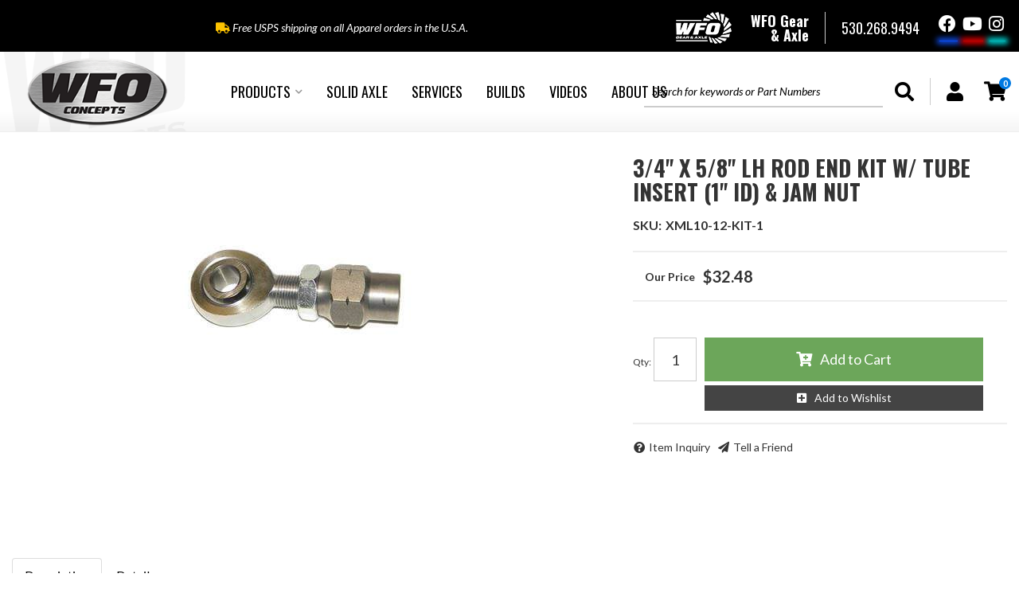

--- FILE ---
content_type: text/html; charset=utf-8
request_url: https://www.wfoconcepts.com/i-30505528-3-4-x-5-8-lh-rod-end-kit-w-tube-insert-1-id-jam-nut.html
body_size: 50192
content:




<!DOCTYPE html>
<!--[if lt IE 7]> <html class="no-js lt-ie9 lt-ie8 lt-ie7" lang="en"> <![endif]-->
<!--[if IE 7]>  <html class="no-js lt-ie9 lt-ie8" lang="en"> <![endif]-->
<!--[if IE 8]>  <html class="no-js lt-ie9" lang="en"> <![endif]-->
<!--[if gt IE 8]><!--> <html class="no-js" lang="en"> <!--<![endif]-->
<head>
<!-- META TAGS -->

<meta charset="utf-8"><script type="text/javascript">(window.NREUM||(NREUM={})).init={privacy:{cookies_enabled:true},ajax:{deny_list:["bam.nr-data.net"]},feature_flags:["soft_nav"],distributed_tracing:{enabled:true}};(window.NREUM||(NREUM={})).loader_config={agentID:"1103356793",accountID:"3906469",trustKey:"3906469",xpid:"Vw8HV1JVARABVFVSBwgBVlYH",licenseKey:"NRJS-5114e709e7357dfdb01",applicationID:"1040096026",browserID:"1103356793"};;/*! For license information please see nr-loader-spa-1.308.0.min.js.LICENSE.txt */
(()=>{var e,t,r={384:(e,t,r)=>{"use strict";r.d(t,{NT:()=>a,US:()=>u,Zm:()=>o,bQ:()=>d,dV:()=>c,pV:()=>l});var n=r(6154),i=r(1863),s=r(1910);const a={beacon:"bam.nr-data.net",errorBeacon:"bam.nr-data.net"};function o(){return n.gm.NREUM||(n.gm.NREUM={}),void 0===n.gm.newrelic&&(n.gm.newrelic=n.gm.NREUM),n.gm.NREUM}function c(){let e=o();return e.o||(e.o={ST:n.gm.setTimeout,SI:n.gm.setImmediate||n.gm.setInterval,CT:n.gm.clearTimeout,XHR:n.gm.XMLHttpRequest,REQ:n.gm.Request,EV:n.gm.Event,PR:n.gm.Promise,MO:n.gm.MutationObserver,FETCH:n.gm.fetch,WS:n.gm.WebSocket},(0,s.i)(...Object.values(e.o))),e}function d(e,t){let r=o();r.initializedAgents??={},t.initializedAt={ms:(0,i.t)(),date:new Date},r.initializedAgents[e]=t}function u(e,t){o()[e]=t}function l(){return function(){let e=o();const t=e.info||{};e.info={beacon:a.beacon,errorBeacon:a.errorBeacon,...t}}(),function(){let e=o();const t=e.init||{};e.init={...t}}(),c(),function(){let e=o();const t=e.loader_config||{};e.loader_config={...t}}(),o()}},782:(e,t,r)=>{"use strict";r.d(t,{T:()=>n});const n=r(860).K7.pageViewTiming},860:(e,t,r)=>{"use strict";r.d(t,{$J:()=>u,K7:()=>c,P3:()=>d,XX:()=>i,Yy:()=>o,df:()=>s,qY:()=>n,v4:()=>a});const n="events",i="jserrors",s="browser/blobs",a="rum",o="browser/logs",c={ajax:"ajax",genericEvents:"generic_events",jserrors:i,logging:"logging",metrics:"metrics",pageAction:"page_action",pageViewEvent:"page_view_event",pageViewTiming:"page_view_timing",sessionReplay:"session_replay",sessionTrace:"session_trace",softNav:"soft_navigations",spa:"spa"},d={[c.pageViewEvent]:1,[c.pageViewTiming]:2,[c.metrics]:3,[c.jserrors]:4,[c.spa]:5,[c.ajax]:6,[c.sessionTrace]:7,[c.softNav]:8,[c.sessionReplay]:9,[c.logging]:10,[c.genericEvents]:11},u={[c.pageViewEvent]:a,[c.pageViewTiming]:n,[c.ajax]:n,[c.spa]:n,[c.softNav]:n,[c.metrics]:i,[c.jserrors]:i,[c.sessionTrace]:s,[c.sessionReplay]:s,[c.logging]:o,[c.genericEvents]:"ins"}},944:(e,t,r)=>{"use strict";r.d(t,{R:()=>i});var n=r(3241);function i(e,t){"function"==typeof console.debug&&(console.debug("New Relic Warning: https://github.com/newrelic/newrelic-browser-agent/blob/main/docs/warning-codes.md#".concat(e),t),(0,n.W)({agentIdentifier:null,drained:null,type:"data",name:"warn",feature:"warn",data:{code:e,secondary:t}}))}},993:(e,t,r)=>{"use strict";r.d(t,{A$:()=>s,ET:()=>a,TZ:()=>o,p_:()=>i});var n=r(860);const i={ERROR:"ERROR",WARN:"WARN",INFO:"INFO",DEBUG:"DEBUG",TRACE:"TRACE"},s={OFF:0,ERROR:1,WARN:2,INFO:3,DEBUG:4,TRACE:5},a="log",o=n.K7.logging},1541:(e,t,r)=>{"use strict";r.d(t,{U:()=>i,f:()=>n});const n={MFE:"MFE",BA:"BA"};function i(e,t){if(2!==t?.harvestEndpointVersion)return{};const r=t.agentRef.runtime.appMetadata.agents[0].entityGuid;return e?{"source.id":e.id,"source.name":e.name,"source.type":e.type,"parent.id":e.parent?.id||r,"parent.type":e.parent?.type||n.BA}:{"entity.guid":r,appId:t.agentRef.info.applicationID}}},1687:(e,t,r)=>{"use strict";r.d(t,{Ak:()=>d,Ze:()=>h,x3:()=>u});var n=r(3241),i=r(7836),s=r(3606),a=r(860),o=r(2646);const c={};function d(e,t){const r={staged:!1,priority:a.P3[t]||0};l(e),c[e].get(t)||c[e].set(t,r)}function u(e,t){e&&c[e]&&(c[e].get(t)&&c[e].delete(t),p(e,t,!1),c[e].size&&f(e))}function l(e){if(!e)throw new Error("agentIdentifier required");c[e]||(c[e]=new Map)}function h(e="",t="feature",r=!1){if(l(e),!e||!c[e].get(t)||r)return p(e,t);c[e].get(t).staged=!0,f(e)}function f(e){const t=Array.from(c[e]);t.every(([e,t])=>t.staged)&&(t.sort((e,t)=>e[1].priority-t[1].priority),t.forEach(([t])=>{c[e].delete(t),p(e,t)}))}function p(e,t,r=!0){const a=e?i.ee.get(e):i.ee,c=s.i.handlers;if(!a.aborted&&a.backlog&&c){if((0,n.W)({agentIdentifier:e,type:"lifecycle",name:"drain",feature:t}),r){const e=a.backlog[t],r=c[t];if(r){for(let t=0;e&&t<e.length;++t)g(e[t],r);Object.entries(r).forEach(([e,t])=>{Object.values(t||{}).forEach(t=>{t[0]?.on&&t[0]?.context()instanceof o.y&&t[0].on(e,t[1])})})}}a.isolatedBacklog||delete c[t],a.backlog[t]=null,a.emit("drain-"+t,[])}}function g(e,t){var r=e[1];Object.values(t[r]||{}).forEach(t=>{var r=e[0];if(t[0]===r){var n=t[1],i=e[3],s=e[2];n.apply(i,s)}})}},1738:(e,t,r)=>{"use strict";r.d(t,{U:()=>f,Y:()=>h});var n=r(3241),i=r(9908),s=r(1863),a=r(944),o=r(5701),c=r(3969),d=r(8362),u=r(860),l=r(4261);function h(e,t,r,s){const h=s||r;!h||h[e]&&h[e]!==d.d.prototype[e]||(h[e]=function(){(0,i.p)(c.xV,["API/"+e+"/called"],void 0,u.K7.metrics,r.ee),(0,n.W)({agentIdentifier:r.agentIdentifier,drained:!!o.B?.[r.agentIdentifier],type:"data",name:"api",feature:l.Pl+e,data:{}});try{return t.apply(this,arguments)}catch(e){(0,a.R)(23,e)}})}function f(e,t,r,n,a){const o=e.info;null===r?delete o.jsAttributes[t]:o.jsAttributes[t]=r,(a||null===r)&&(0,i.p)(l.Pl+n,[(0,s.t)(),t,r],void 0,"session",e.ee)}},1741:(e,t,r)=>{"use strict";r.d(t,{W:()=>s});var n=r(944),i=r(4261);class s{#e(e,...t){if(this[e]!==s.prototype[e])return this[e](...t);(0,n.R)(35,e)}addPageAction(e,t){return this.#e(i.hG,e,t)}register(e){return this.#e(i.eY,e)}recordCustomEvent(e,t){return this.#e(i.fF,e,t)}setPageViewName(e,t){return this.#e(i.Fw,e,t)}setCustomAttribute(e,t,r){return this.#e(i.cD,e,t,r)}noticeError(e,t){return this.#e(i.o5,e,t)}setUserId(e,t=!1){return this.#e(i.Dl,e,t)}setApplicationVersion(e){return this.#e(i.nb,e)}setErrorHandler(e){return this.#e(i.bt,e)}addRelease(e,t){return this.#e(i.k6,e,t)}log(e,t){return this.#e(i.$9,e,t)}start(){return this.#e(i.d3)}finished(e){return this.#e(i.BL,e)}recordReplay(){return this.#e(i.CH)}pauseReplay(){return this.#e(i.Tb)}addToTrace(e){return this.#e(i.U2,e)}setCurrentRouteName(e){return this.#e(i.PA,e)}interaction(e){return this.#e(i.dT,e)}wrapLogger(e,t,r){return this.#e(i.Wb,e,t,r)}measure(e,t){return this.#e(i.V1,e,t)}consent(e){return this.#e(i.Pv,e)}}},1863:(e,t,r)=>{"use strict";function n(){return Math.floor(performance.now())}r.d(t,{t:()=>n})},1910:(e,t,r)=>{"use strict";r.d(t,{i:()=>s});var n=r(944);const i=new Map;function s(...e){return e.every(e=>{if(i.has(e))return i.get(e);const t="function"==typeof e?e.toString():"",r=t.includes("[native code]"),s=t.includes("nrWrapper");return r||s||(0,n.R)(64,e?.name||t),i.set(e,r),r})}},2555:(e,t,r)=>{"use strict";r.d(t,{D:()=>o,f:()=>a});var n=r(384),i=r(8122);const s={beacon:n.NT.beacon,errorBeacon:n.NT.errorBeacon,licenseKey:void 0,applicationID:void 0,sa:void 0,queueTime:void 0,applicationTime:void 0,ttGuid:void 0,user:void 0,account:void 0,product:void 0,extra:void 0,jsAttributes:{},userAttributes:void 0,atts:void 0,transactionName:void 0,tNamePlain:void 0};function a(e){try{return!!e.licenseKey&&!!e.errorBeacon&&!!e.applicationID}catch(e){return!1}}const o=e=>(0,i.a)(e,s)},2614:(e,t,r)=>{"use strict";r.d(t,{BB:()=>a,H3:()=>n,g:()=>d,iL:()=>c,tS:()=>o,uh:()=>i,wk:()=>s});const n="NRBA",i="SESSION",s=144e5,a=18e5,o={STARTED:"session-started",PAUSE:"session-pause",RESET:"session-reset",RESUME:"session-resume",UPDATE:"session-update"},c={SAME_TAB:"same-tab",CROSS_TAB:"cross-tab"},d={OFF:0,FULL:1,ERROR:2}},2646:(e,t,r)=>{"use strict";r.d(t,{y:()=>n});class n{constructor(e){this.contextId=e}}},2843:(e,t,r)=>{"use strict";r.d(t,{G:()=>s,u:()=>i});var n=r(3878);function i(e,t=!1,r,i){(0,n.DD)("visibilitychange",function(){if(t)return void("hidden"===document.visibilityState&&e());e(document.visibilityState)},r,i)}function s(e,t,r){(0,n.sp)("pagehide",e,t,r)}},3241:(e,t,r)=>{"use strict";r.d(t,{W:()=>s});var n=r(6154);const i="newrelic";function s(e={}){try{n.gm.dispatchEvent(new CustomEvent(i,{detail:e}))}catch(e){}}},3304:(e,t,r)=>{"use strict";r.d(t,{A:()=>s});var n=r(7836);const i=()=>{const e=new WeakSet;return(t,r)=>{if("object"==typeof r&&null!==r){if(e.has(r))return;e.add(r)}return r}};function s(e){try{return JSON.stringify(e,i())??""}catch(e){try{n.ee.emit("internal-error",[e])}catch(e){}return""}}},3333:(e,t,r)=>{"use strict";r.d(t,{$v:()=>u,TZ:()=>n,Xh:()=>c,Zp:()=>i,kd:()=>d,mq:()=>o,nf:()=>a,qN:()=>s});const n=r(860).K7.genericEvents,i=["auxclick","click","copy","keydown","paste","scrollend"],s=["focus","blur"],a=4,o=1e3,c=2e3,d=["PageAction","UserAction","BrowserPerformance"],u={RESOURCES:"experimental.resources",REGISTER:"register"}},3434:(e,t,r)=>{"use strict";r.d(t,{Jt:()=>s,YM:()=>d});var n=r(7836),i=r(5607);const s="nr@original:".concat(i.W),a=50;var o=Object.prototype.hasOwnProperty,c=!1;function d(e,t){return e||(e=n.ee),r.inPlace=function(e,t,n,i,s){n||(n="");const a="-"===n.charAt(0);for(let o=0;o<t.length;o++){const c=t[o],d=e[c];l(d)||(e[c]=r(d,a?c+n:n,i,c,s))}},r.flag=s,r;function r(t,r,n,c,d){return l(t)?t:(r||(r=""),nrWrapper[s]=t,function(e,t,r){if(Object.defineProperty&&Object.keys)try{return Object.keys(e).forEach(function(r){Object.defineProperty(t,r,{get:function(){return e[r]},set:function(t){return e[r]=t,t}})}),t}catch(e){u([e],r)}for(var n in e)o.call(e,n)&&(t[n]=e[n])}(t,nrWrapper,e),nrWrapper);function nrWrapper(){var s,o,l,h;let f;try{o=this,s=[...arguments],l="function"==typeof n?n(s,o):n||{}}catch(t){u([t,"",[s,o,c],l],e)}i(r+"start",[s,o,c],l,d);const p=performance.now();let g;try{return h=t.apply(o,s),g=performance.now(),h}catch(e){throw g=performance.now(),i(r+"err",[s,o,e],l,d),f=e,f}finally{const e=g-p,t={start:p,end:g,duration:e,isLongTask:e>=a,methodName:c,thrownError:f};t.isLongTask&&i("long-task",[t,o],l,d),i(r+"end",[s,o,h],l,d)}}}function i(r,n,i,s){if(!c||t){var a=c;c=!0;try{e.emit(r,n,i,t,s)}catch(t){u([t,r,n,i],e)}c=a}}}function u(e,t){t||(t=n.ee);try{t.emit("internal-error",e)}catch(e){}}function l(e){return!(e&&"function"==typeof e&&e.apply&&!e[s])}},3606:(e,t,r)=>{"use strict";r.d(t,{i:()=>s});var n=r(9908);s.on=a;var i=s.handlers={};function s(e,t,r,s){a(s||n.d,i,e,t,r)}function a(e,t,r,i,s){s||(s="feature"),e||(e=n.d);var a=t[s]=t[s]||{};(a[r]=a[r]||[]).push([e,i])}},3738:(e,t,r)=>{"use strict";r.d(t,{He:()=>i,Kp:()=>o,Lc:()=>d,Rz:()=>u,TZ:()=>n,bD:()=>s,d3:()=>a,jx:()=>l,sl:()=>h,uP:()=>c});const n=r(860).K7.sessionTrace,i="bstResource",s="resource",a="-start",o="-end",c="fn"+a,d="fn"+o,u="pushState",l=1e3,h=3e4},3785:(e,t,r)=>{"use strict";r.d(t,{R:()=>c,b:()=>d});var n=r(9908),i=r(1863),s=r(860),a=r(3969),o=r(993);function c(e,t,r={},c=o.p_.INFO,d=!0,u,l=(0,i.t)()){(0,n.p)(a.xV,["API/logging/".concat(c.toLowerCase(),"/called")],void 0,s.K7.metrics,e),(0,n.p)(o.ET,[l,t,r,c,d,u],void 0,s.K7.logging,e)}function d(e){return"string"==typeof e&&Object.values(o.p_).some(t=>t===e.toUpperCase().trim())}},3878:(e,t,r)=>{"use strict";function n(e,t){return{capture:e,passive:!1,signal:t}}function i(e,t,r=!1,i){window.addEventListener(e,t,n(r,i))}function s(e,t,r=!1,i){document.addEventListener(e,t,n(r,i))}r.d(t,{DD:()=>s,jT:()=>n,sp:()=>i})},3962:(e,t,r)=>{"use strict";r.d(t,{AM:()=>a,O2:()=>l,OV:()=>s,Qu:()=>h,TZ:()=>c,ih:()=>f,pP:()=>o,t1:()=>u,tC:()=>i,wD:()=>d});var n=r(860);const i=["click","keydown","submit"],s="popstate",a="api",o="initialPageLoad",c=n.K7.softNav,d=5e3,u=500,l={INITIAL_PAGE_LOAD:"",ROUTE_CHANGE:1,UNSPECIFIED:2},h={INTERACTION:1,AJAX:2,CUSTOM_END:3,CUSTOM_TRACER:4},f={IP:"in progress",PF:"pending finish",FIN:"finished",CAN:"cancelled"}},3969:(e,t,r)=>{"use strict";r.d(t,{TZ:()=>n,XG:()=>o,rs:()=>i,xV:()=>a,z_:()=>s});const n=r(860).K7.metrics,i="sm",s="cm",a="storeSupportabilityMetrics",o="storeEventMetrics"},4234:(e,t,r)=>{"use strict";r.d(t,{W:()=>s});var n=r(7836),i=r(1687);class s{constructor(e,t){this.agentIdentifier=e,this.ee=n.ee.get(e),this.featureName=t,this.blocked=!1}deregisterDrain(){(0,i.x3)(this.agentIdentifier,this.featureName)}}},4261:(e,t,r)=>{"use strict";r.d(t,{$9:()=>u,BL:()=>c,CH:()=>p,Dl:()=>R,Fw:()=>w,PA:()=>v,Pl:()=>n,Pv:()=>A,Tb:()=>h,U2:()=>a,V1:()=>E,Wb:()=>T,bt:()=>y,cD:()=>b,d3:()=>x,dT:()=>d,eY:()=>g,fF:()=>f,hG:()=>s,hw:()=>i,k6:()=>o,nb:()=>m,o5:()=>l});const n="api-",i=n+"ixn-",s="addPageAction",a="addToTrace",o="addRelease",c="finished",d="interaction",u="log",l="noticeError",h="pauseReplay",f="recordCustomEvent",p="recordReplay",g="register",m="setApplicationVersion",v="setCurrentRouteName",b="setCustomAttribute",y="setErrorHandler",w="setPageViewName",R="setUserId",x="start",T="wrapLogger",E="measure",A="consent"},5205:(e,t,r)=>{"use strict";r.d(t,{j:()=>S});var n=r(384),i=r(1741);var s=r(2555),a=r(3333);const o=e=>{if(!e||"string"!=typeof e)return!1;try{document.createDocumentFragment().querySelector(e)}catch{return!1}return!0};var c=r(2614),d=r(944),u=r(8122);const l="[data-nr-mask]",h=e=>(0,u.a)(e,(()=>{const e={feature_flags:[],experimental:{allow_registered_children:!1,resources:!1},mask_selector:"*",block_selector:"[data-nr-block]",mask_input_options:{color:!1,date:!1,"datetime-local":!1,email:!1,month:!1,number:!1,range:!1,search:!1,tel:!1,text:!1,time:!1,url:!1,week:!1,textarea:!1,select:!1,password:!0}};return{ajax:{deny_list:void 0,block_internal:!0,enabled:!0,autoStart:!0},api:{get allow_registered_children(){return e.feature_flags.includes(a.$v.REGISTER)||e.experimental.allow_registered_children},set allow_registered_children(t){e.experimental.allow_registered_children=t},duplicate_registered_data:!1},browser_consent_mode:{enabled:!1},distributed_tracing:{enabled:void 0,exclude_newrelic_header:void 0,cors_use_newrelic_header:void 0,cors_use_tracecontext_headers:void 0,allowed_origins:void 0},get feature_flags(){return e.feature_flags},set feature_flags(t){e.feature_flags=t},generic_events:{enabled:!0,autoStart:!0},harvest:{interval:30},jserrors:{enabled:!0,autoStart:!0},logging:{enabled:!0,autoStart:!0},metrics:{enabled:!0,autoStart:!0},obfuscate:void 0,page_action:{enabled:!0},page_view_event:{enabled:!0,autoStart:!0},page_view_timing:{enabled:!0,autoStart:!0},performance:{capture_marks:!1,capture_measures:!1,capture_detail:!0,resources:{get enabled(){return e.feature_flags.includes(a.$v.RESOURCES)||e.experimental.resources},set enabled(t){e.experimental.resources=t},asset_types:[],first_party_domains:[],ignore_newrelic:!0}},privacy:{cookies_enabled:!0},proxy:{assets:void 0,beacon:void 0},session:{expiresMs:c.wk,inactiveMs:c.BB},session_replay:{autoStart:!0,enabled:!1,preload:!1,sampling_rate:10,error_sampling_rate:100,collect_fonts:!1,inline_images:!1,fix_stylesheets:!0,mask_all_inputs:!0,get mask_text_selector(){return e.mask_selector},set mask_text_selector(t){o(t)?e.mask_selector="".concat(t,",").concat(l):""===t||null===t?e.mask_selector=l:(0,d.R)(5,t)},get block_class(){return"nr-block"},get ignore_class(){return"nr-ignore"},get mask_text_class(){return"nr-mask"},get block_selector(){return e.block_selector},set block_selector(t){o(t)?e.block_selector+=",".concat(t):""!==t&&(0,d.R)(6,t)},get mask_input_options(){return e.mask_input_options},set mask_input_options(t){t&&"object"==typeof t?e.mask_input_options={...t,password:!0}:(0,d.R)(7,t)}},session_trace:{enabled:!0,autoStart:!0},soft_navigations:{enabled:!0,autoStart:!0},spa:{enabled:!0,autoStart:!0},ssl:void 0,user_actions:{enabled:!0,elementAttributes:["id","className","tagName","type"]}}})());var f=r(6154),p=r(9324);let g=0;const m={buildEnv:p.F3,distMethod:p.Xs,version:p.xv,originTime:f.WN},v={consented:!1},b={appMetadata:{},get consented(){return this.session?.state?.consent||v.consented},set consented(e){v.consented=e},customTransaction:void 0,denyList:void 0,disabled:!1,harvester:void 0,isolatedBacklog:!1,isRecording:!1,loaderType:void 0,maxBytes:3e4,obfuscator:void 0,onerror:void 0,ptid:void 0,releaseIds:{},session:void 0,timeKeeper:void 0,registeredEntities:[],jsAttributesMetadata:{bytes:0},get harvestCount(){return++g}},y=e=>{const t=(0,u.a)(e,b),r=Object.keys(m).reduce((e,t)=>(e[t]={value:m[t],writable:!1,configurable:!0,enumerable:!0},e),{});return Object.defineProperties(t,r)};var w=r(5701);const R=e=>{const t=e.startsWith("http");e+="/",r.p=t?e:"https://"+e};var x=r(7836),T=r(3241);const E={accountID:void 0,trustKey:void 0,agentID:void 0,licenseKey:void 0,applicationID:void 0,xpid:void 0},A=e=>(0,u.a)(e,E),_=new Set;function S(e,t={},r,a){let{init:o,info:c,loader_config:d,runtime:u={},exposed:l=!0}=t;if(!c){const e=(0,n.pV)();o=e.init,c=e.info,d=e.loader_config}e.init=h(o||{}),e.loader_config=A(d||{}),c.jsAttributes??={},f.bv&&(c.jsAttributes.isWorker=!0),e.info=(0,s.D)(c);const p=e.init,g=[c.beacon,c.errorBeacon];_.has(e.agentIdentifier)||(p.proxy.assets&&(R(p.proxy.assets),g.push(p.proxy.assets)),p.proxy.beacon&&g.push(p.proxy.beacon),e.beacons=[...g],function(e){const t=(0,n.pV)();Object.getOwnPropertyNames(i.W.prototype).forEach(r=>{const n=i.W.prototype[r];if("function"!=typeof n||"constructor"===n)return;let s=t[r];e[r]&&!1!==e.exposed&&"micro-agent"!==e.runtime?.loaderType&&(t[r]=(...t)=>{const n=e[r](...t);return s?s(...t):n})})}(e),(0,n.US)("activatedFeatures",w.B)),u.denyList=[...p.ajax.deny_list||[],...p.ajax.block_internal?g:[]],u.ptid=e.agentIdentifier,u.loaderType=r,e.runtime=y(u),_.has(e.agentIdentifier)||(e.ee=x.ee.get(e.agentIdentifier),e.exposed=l,(0,T.W)({agentIdentifier:e.agentIdentifier,drained:!!w.B?.[e.agentIdentifier],type:"lifecycle",name:"initialize",feature:void 0,data:e.config})),_.add(e.agentIdentifier)}},5270:(e,t,r)=>{"use strict";r.d(t,{Aw:()=>a,SR:()=>s,rF:()=>o});var n=r(384),i=r(7767);function s(e){return!!(0,n.dV)().o.MO&&(0,i.V)(e)&&!0===e?.session_trace.enabled}function a(e){return!0===e?.session_replay.preload&&s(e)}function o(e,t){try{if("string"==typeof t?.type){if("password"===t.type.toLowerCase())return"*".repeat(e?.length||0);if(void 0!==t?.dataset?.nrUnmask||t?.classList?.contains("nr-unmask"))return e}}catch(e){}return"string"==typeof e?e.replace(/[\S]/g,"*"):"*".repeat(e?.length||0)}},5289:(e,t,r)=>{"use strict";r.d(t,{GG:()=>a,Qr:()=>c,sB:()=>o});var n=r(3878),i=r(6389);function s(){return"undefined"==typeof document||"complete"===document.readyState}function a(e,t){if(s())return e();const r=(0,i.J)(e),a=setInterval(()=>{s()&&(clearInterval(a),r())},500);(0,n.sp)("load",r,t)}function o(e){if(s())return e();(0,n.DD)("DOMContentLoaded",e)}function c(e){if(s())return e();(0,n.sp)("popstate",e)}},5607:(e,t,r)=>{"use strict";r.d(t,{W:()=>n});const n=(0,r(9566).bz)()},5701:(e,t,r)=>{"use strict";r.d(t,{B:()=>s,t:()=>a});var n=r(3241);const i=new Set,s={};function a(e,t){const r=t.agentIdentifier;s[r]??={},e&&"object"==typeof e&&(i.has(r)||(t.ee.emit("rumresp",[e]),s[r]=e,i.add(r),(0,n.W)({agentIdentifier:r,loaded:!0,drained:!0,type:"lifecycle",name:"load",feature:void 0,data:e})))}},6154:(e,t,r)=>{"use strict";r.d(t,{OF:()=>d,RI:()=>i,WN:()=>h,bv:()=>s,eN:()=>f,gm:()=>a,lR:()=>l,m:()=>c,mw:()=>o,sb:()=>u});var n=r(1863);const i="undefined"!=typeof window&&!!window.document,s="undefined"!=typeof WorkerGlobalScope&&("undefined"!=typeof self&&self instanceof WorkerGlobalScope&&self.navigator instanceof WorkerNavigator||"undefined"!=typeof globalThis&&globalThis instanceof WorkerGlobalScope&&globalThis.navigator instanceof WorkerNavigator),a=i?window:"undefined"!=typeof WorkerGlobalScope&&("undefined"!=typeof self&&self instanceof WorkerGlobalScope&&self||"undefined"!=typeof globalThis&&globalThis instanceof WorkerGlobalScope&&globalThis),o=Boolean("hidden"===a?.document?.visibilityState),c=""+a?.location,d=/iPad|iPhone|iPod/.test(a.navigator?.userAgent),u=d&&"undefined"==typeof SharedWorker,l=(()=>{const e=a.navigator?.userAgent?.match(/Firefox[/\s](\d+\.\d+)/);return Array.isArray(e)&&e.length>=2?+e[1]:0})(),h=Date.now()-(0,n.t)(),f=()=>"undefined"!=typeof PerformanceNavigationTiming&&a?.performance?.getEntriesByType("navigation")?.[0]?.responseStart},6344:(e,t,r)=>{"use strict";r.d(t,{BB:()=>u,Qb:()=>l,TZ:()=>i,Ug:()=>a,Vh:()=>s,_s:()=>o,bc:()=>d,yP:()=>c});var n=r(2614);const i=r(860).K7.sessionReplay,s="errorDuringReplay",a=.12,o={DomContentLoaded:0,Load:1,FullSnapshot:2,IncrementalSnapshot:3,Meta:4,Custom:5},c={[n.g.ERROR]:15e3,[n.g.FULL]:3e5,[n.g.OFF]:0},d={RESET:{message:"Session was reset",sm:"Reset"},IMPORT:{message:"Recorder failed to import",sm:"Import"},TOO_MANY:{message:"429: Too Many Requests",sm:"Too-Many"},TOO_BIG:{message:"Payload was too large",sm:"Too-Big"},CROSS_TAB:{message:"Session Entity was set to OFF on another tab",sm:"Cross-Tab"},ENTITLEMENTS:{message:"Session Replay is not allowed and will not be started",sm:"Entitlement"}},u=5e3,l={API:"api",RESUME:"resume",SWITCH_TO_FULL:"switchToFull",INITIALIZE:"initialize",PRELOAD:"preload"}},6389:(e,t,r)=>{"use strict";function n(e,t=500,r={}){const n=r?.leading||!1;let i;return(...r)=>{n&&void 0===i&&(e.apply(this,r),i=setTimeout(()=>{i=clearTimeout(i)},t)),n||(clearTimeout(i),i=setTimeout(()=>{e.apply(this,r)},t))}}function i(e){let t=!1;return(...r)=>{t||(t=!0,e.apply(this,r))}}r.d(t,{J:()=>i,s:()=>n})},6630:(e,t,r)=>{"use strict";r.d(t,{T:()=>n});const n=r(860).K7.pageViewEvent},6774:(e,t,r)=>{"use strict";r.d(t,{T:()=>n});const n=r(860).K7.jserrors},7295:(e,t,r)=>{"use strict";r.d(t,{Xv:()=>a,gX:()=>i,iW:()=>s});var n=[];function i(e){if(!e||s(e))return!1;if(0===n.length)return!0;if("*"===n[0].hostname)return!1;for(var t=0;t<n.length;t++){var r=n[t];if(r.hostname.test(e.hostname)&&r.pathname.test(e.pathname))return!1}return!0}function s(e){return void 0===e.hostname}function a(e){if(n=[],e&&e.length)for(var t=0;t<e.length;t++){let r=e[t];if(!r)continue;if("*"===r)return void(n=[{hostname:"*"}]);0===r.indexOf("http://")?r=r.substring(7):0===r.indexOf("https://")&&(r=r.substring(8));const i=r.indexOf("/");let s,a;i>0?(s=r.substring(0,i),a=r.substring(i)):(s=r,a="*");let[c]=s.split(":");n.push({hostname:o(c),pathname:o(a,!0)})}}function o(e,t=!1){const r=e.replace(/[.+?^${}()|[\]\\]/g,e=>"\\"+e).replace(/\*/g,".*?");return new RegExp((t?"^":"")+r+"$")}},7485:(e,t,r)=>{"use strict";r.d(t,{D:()=>i});var n=r(6154);function i(e){if(0===(e||"").indexOf("data:"))return{protocol:"data"};try{const t=new URL(e,location.href),r={port:t.port,hostname:t.hostname,pathname:t.pathname,search:t.search,protocol:t.protocol.slice(0,t.protocol.indexOf(":")),sameOrigin:t.protocol===n.gm?.location?.protocol&&t.host===n.gm?.location?.host};return r.port&&""!==r.port||("http:"===t.protocol&&(r.port="80"),"https:"===t.protocol&&(r.port="443")),r.pathname&&""!==r.pathname?r.pathname.startsWith("/")||(r.pathname="/".concat(r.pathname)):r.pathname="/",r}catch(e){return{}}}},7699:(e,t,r)=>{"use strict";r.d(t,{It:()=>s,KC:()=>o,No:()=>i,qh:()=>a});var n=r(860);const i=16e3,s=1e6,a="SESSION_ERROR",o={[n.K7.logging]:!0,[n.K7.genericEvents]:!1,[n.K7.jserrors]:!1,[n.K7.ajax]:!1}},7767:(e,t,r)=>{"use strict";r.d(t,{V:()=>i});var n=r(6154);const i=e=>n.RI&&!0===e?.privacy.cookies_enabled},7836:(e,t,r)=>{"use strict";r.d(t,{P:()=>o,ee:()=>c});var n=r(384),i=r(8990),s=r(2646),a=r(5607);const o="nr@context:".concat(a.W),c=function e(t,r){var n={},a={},u={},l=!1;try{l=16===r.length&&d.initializedAgents?.[r]?.runtime.isolatedBacklog}catch(e){}var h={on:p,addEventListener:p,removeEventListener:function(e,t){var r=n[e];if(!r)return;for(var i=0;i<r.length;i++)r[i]===t&&r.splice(i,1)},emit:function(e,r,n,i,s){!1!==s&&(s=!0);if(c.aborted&&!i)return;t&&s&&t.emit(e,r,n);var o=f(n);g(e).forEach(e=>{e.apply(o,r)});var d=v()[a[e]];d&&d.push([h,e,r,o]);return o},get:m,listeners:g,context:f,buffer:function(e,t){const r=v();if(t=t||"feature",h.aborted)return;Object.entries(e||{}).forEach(([e,n])=>{a[n]=t,t in r||(r[t]=[])})},abort:function(){h._aborted=!0,Object.keys(h.backlog).forEach(e=>{delete h.backlog[e]})},isBuffering:function(e){return!!v()[a[e]]},debugId:r,backlog:l?{}:t&&"object"==typeof t.backlog?t.backlog:{},isolatedBacklog:l};return Object.defineProperty(h,"aborted",{get:()=>{let e=h._aborted||!1;return e||(t&&(e=t.aborted),e)}}),h;function f(e){return e&&e instanceof s.y?e:e?(0,i.I)(e,o,()=>new s.y(o)):new s.y(o)}function p(e,t){n[e]=g(e).concat(t)}function g(e){return n[e]||[]}function m(t){return u[t]=u[t]||e(h,t)}function v(){return h.backlog}}(void 0,"globalEE"),d=(0,n.Zm)();d.ee||(d.ee=c)},8122:(e,t,r)=>{"use strict";r.d(t,{a:()=>i});var n=r(944);function i(e,t){try{if(!e||"object"!=typeof e)return(0,n.R)(3);if(!t||"object"!=typeof t)return(0,n.R)(4);const r=Object.create(Object.getPrototypeOf(t),Object.getOwnPropertyDescriptors(t)),s=0===Object.keys(r).length?e:r;for(let a in s)if(void 0!==e[a])try{if(null===e[a]){r[a]=null;continue}Array.isArray(e[a])&&Array.isArray(t[a])?r[a]=Array.from(new Set([...e[a],...t[a]])):"object"==typeof e[a]&&"object"==typeof t[a]?r[a]=i(e[a],t[a]):r[a]=e[a]}catch(e){r[a]||(0,n.R)(1,e)}return r}catch(e){(0,n.R)(2,e)}}},8139:(e,t,r)=>{"use strict";r.d(t,{u:()=>h});var n=r(7836),i=r(3434),s=r(8990),a=r(6154);const o={},c=a.gm.XMLHttpRequest,d="addEventListener",u="removeEventListener",l="nr@wrapped:".concat(n.P);function h(e){var t=function(e){return(e||n.ee).get("events")}(e);if(o[t.debugId]++)return t;o[t.debugId]=1;var r=(0,i.YM)(t,!0);function h(e){r.inPlace(e,[d,u],"-",p)}function p(e,t){return e[1]}return"getPrototypeOf"in Object&&(a.RI&&f(document,h),c&&f(c.prototype,h),f(a.gm,h)),t.on(d+"-start",function(e,t){var n=e[1];if(null!==n&&("function"==typeof n||"object"==typeof n)&&"newrelic"!==e[0]){var i=(0,s.I)(n,l,function(){var e={object:function(){if("function"!=typeof n.handleEvent)return;return n.handleEvent.apply(n,arguments)},function:n}[typeof n];return e?r(e,"fn-",null,e.name||"anonymous"):n});this.wrapped=e[1]=i}}),t.on(u+"-start",function(e){e[1]=this.wrapped||e[1]}),t}function f(e,t,...r){let n=e;for(;"object"==typeof n&&!Object.prototype.hasOwnProperty.call(n,d);)n=Object.getPrototypeOf(n);n&&t(n,...r)}},8362:(e,t,r)=>{"use strict";r.d(t,{d:()=>s});var n=r(9566),i=r(1741);class s extends i.W{agentIdentifier=(0,n.LA)(16)}},8374:(e,t,r)=>{r.nc=(()=>{try{return document?.currentScript?.nonce}catch(e){}return""})()},8990:(e,t,r)=>{"use strict";r.d(t,{I:()=>i});var n=Object.prototype.hasOwnProperty;function i(e,t,r){if(n.call(e,t))return e[t];var i=r();if(Object.defineProperty&&Object.keys)try{return Object.defineProperty(e,t,{value:i,writable:!0,enumerable:!1}),i}catch(e){}return e[t]=i,i}},9119:(e,t,r)=>{"use strict";r.d(t,{L:()=>s});var n=/([^?#]*)[^#]*(#[^?]*|$).*/,i=/([^?#]*)().*/;function s(e,t){return e?e.replace(t?n:i,"$1$2"):e}},9300:(e,t,r)=>{"use strict";r.d(t,{T:()=>n});const n=r(860).K7.ajax},9324:(e,t,r)=>{"use strict";r.d(t,{AJ:()=>a,F3:()=>i,Xs:()=>s,Yq:()=>o,xv:()=>n});const n="1.308.0",i="PROD",s="CDN",a="@newrelic/rrweb",o="1.0.1"},9566:(e,t,r)=>{"use strict";r.d(t,{LA:()=>o,ZF:()=>c,bz:()=>a,el:()=>d});var n=r(6154);const i="xxxxxxxx-xxxx-4xxx-yxxx-xxxxxxxxxxxx";function s(e,t){return e?15&e[t]:16*Math.random()|0}function a(){const e=n.gm?.crypto||n.gm?.msCrypto;let t,r=0;return e&&e.getRandomValues&&(t=e.getRandomValues(new Uint8Array(30))),i.split("").map(e=>"x"===e?s(t,r++).toString(16):"y"===e?(3&s()|8).toString(16):e).join("")}function o(e){const t=n.gm?.crypto||n.gm?.msCrypto;let r,i=0;t&&t.getRandomValues&&(r=t.getRandomValues(new Uint8Array(e)));const a=[];for(var o=0;o<e;o++)a.push(s(r,i++).toString(16));return a.join("")}function c(){return o(16)}function d(){return o(32)}},9908:(e,t,r)=>{"use strict";r.d(t,{d:()=>n,p:()=>i});var n=r(7836).ee.get("handle");function i(e,t,r,i,s){s?(s.buffer([e],i),s.emit(e,t,r)):(n.buffer([e],i),n.emit(e,t,r))}}},n={};function i(e){var t=n[e];if(void 0!==t)return t.exports;var s=n[e]={exports:{}};return r[e](s,s.exports,i),s.exports}i.m=r,i.d=(e,t)=>{for(var r in t)i.o(t,r)&&!i.o(e,r)&&Object.defineProperty(e,r,{enumerable:!0,get:t[r]})},i.f={},i.e=e=>Promise.all(Object.keys(i.f).reduce((t,r)=>(i.f[r](e,t),t),[])),i.u=e=>({212:"nr-spa-compressor",249:"nr-spa-recorder",478:"nr-spa"}[e]+"-1.308.0.min.js"),i.o=(e,t)=>Object.prototype.hasOwnProperty.call(e,t),e={},t="NRBA-1.308.0.PROD:",i.l=(r,n,s,a)=>{if(e[r])e[r].push(n);else{var o,c;if(void 0!==s)for(var d=document.getElementsByTagName("script"),u=0;u<d.length;u++){var l=d[u];if(l.getAttribute("src")==r||l.getAttribute("data-webpack")==t+s){o=l;break}}if(!o){c=!0;var h={478:"sha512-RSfSVnmHk59T/uIPbdSE0LPeqcEdF4/+XhfJdBuccH5rYMOEZDhFdtnh6X6nJk7hGpzHd9Ujhsy7lZEz/ORYCQ==",249:"sha512-ehJXhmntm85NSqW4MkhfQqmeKFulra3klDyY0OPDUE+sQ3GokHlPh1pmAzuNy//3j4ac6lzIbmXLvGQBMYmrkg==",212:"sha512-B9h4CR46ndKRgMBcK+j67uSR2RCnJfGefU+A7FrgR/k42ovXy5x/MAVFiSvFxuVeEk/pNLgvYGMp1cBSK/G6Fg=="};(o=document.createElement("script")).charset="utf-8",i.nc&&o.setAttribute("nonce",i.nc),o.setAttribute("data-webpack",t+s),o.src=r,0!==o.src.indexOf(window.location.origin+"/")&&(o.crossOrigin="anonymous"),h[a]&&(o.integrity=h[a])}e[r]=[n];var f=(t,n)=>{o.onerror=o.onload=null,clearTimeout(p);var i=e[r];if(delete e[r],o.parentNode&&o.parentNode.removeChild(o),i&&i.forEach(e=>e(n)),t)return t(n)},p=setTimeout(f.bind(null,void 0,{type:"timeout",target:o}),12e4);o.onerror=f.bind(null,o.onerror),o.onload=f.bind(null,o.onload),c&&document.head.appendChild(o)}},i.r=e=>{"undefined"!=typeof Symbol&&Symbol.toStringTag&&Object.defineProperty(e,Symbol.toStringTag,{value:"Module"}),Object.defineProperty(e,"__esModule",{value:!0})},i.p="https://js-agent.newrelic.com/",(()=>{var e={38:0,788:0};i.f.j=(t,r)=>{var n=i.o(e,t)?e[t]:void 0;if(0!==n)if(n)r.push(n[2]);else{var s=new Promise((r,i)=>n=e[t]=[r,i]);r.push(n[2]=s);var a=i.p+i.u(t),o=new Error;i.l(a,r=>{if(i.o(e,t)&&(0!==(n=e[t])&&(e[t]=void 0),n)){var s=r&&("load"===r.type?"missing":r.type),a=r&&r.target&&r.target.src;o.message="Loading chunk "+t+" failed: ("+s+": "+a+")",o.name="ChunkLoadError",o.type=s,o.request=a,n[1](o)}},"chunk-"+t,t)}};var t=(t,r)=>{var n,s,[a,o,c]=r,d=0;if(a.some(t=>0!==e[t])){for(n in o)i.o(o,n)&&(i.m[n]=o[n]);if(c)c(i)}for(t&&t(r);d<a.length;d++)s=a[d],i.o(e,s)&&e[s]&&e[s][0](),e[s]=0},r=self["webpackChunk:NRBA-1.308.0.PROD"]=self["webpackChunk:NRBA-1.308.0.PROD"]||[];r.forEach(t.bind(null,0)),r.push=t.bind(null,r.push.bind(r))})(),(()=>{"use strict";i(8374);var e=i(8362),t=i(860);const r=Object.values(t.K7);var n=i(5205);var s=i(9908),a=i(1863),o=i(4261),c=i(1738);var d=i(1687),u=i(4234),l=i(5289),h=i(6154),f=i(944),p=i(5270),g=i(7767),m=i(6389),v=i(7699);class b extends u.W{constructor(e,t){super(e.agentIdentifier,t),this.agentRef=e,this.abortHandler=void 0,this.featAggregate=void 0,this.loadedSuccessfully=void 0,this.onAggregateImported=new Promise(e=>{this.loadedSuccessfully=e}),this.deferred=Promise.resolve(),!1===e.init[this.featureName].autoStart?this.deferred=new Promise((t,r)=>{this.ee.on("manual-start-all",(0,m.J)(()=>{(0,d.Ak)(e.agentIdentifier,this.featureName),t()}))}):(0,d.Ak)(e.agentIdentifier,t)}importAggregator(e,t,r={}){if(this.featAggregate)return;const n=async()=>{let n;await this.deferred;try{if((0,g.V)(e.init)){const{setupAgentSession:t}=await i.e(478).then(i.bind(i,8766));n=t(e)}}catch(e){(0,f.R)(20,e),this.ee.emit("internal-error",[e]),(0,s.p)(v.qh,[e],void 0,this.featureName,this.ee)}try{if(!this.#t(this.featureName,n,e.init))return(0,d.Ze)(this.agentIdentifier,this.featureName),void this.loadedSuccessfully(!1);const{Aggregate:i}=await t();this.featAggregate=new i(e,r),e.runtime.harvester.initializedAggregates.push(this.featAggregate),this.loadedSuccessfully(!0)}catch(e){(0,f.R)(34,e),this.abortHandler?.(),(0,d.Ze)(this.agentIdentifier,this.featureName,!0),this.loadedSuccessfully(!1),this.ee&&this.ee.abort()}};h.RI?(0,l.GG)(()=>n(),!0):n()}#t(e,r,n){if(this.blocked)return!1;switch(e){case t.K7.sessionReplay:return(0,p.SR)(n)&&!!r;case t.K7.sessionTrace:return!!r;default:return!0}}}var y=i(6630),w=i(2614),R=i(3241);class x extends b{static featureName=y.T;constructor(e){var t;super(e,y.T),this.setupInspectionEvents(e.agentIdentifier),t=e,(0,c.Y)(o.Fw,function(e,r){"string"==typeof e&&("/"!==e.charAt(0)&&(e="/"+e),t.runtime.customTransaction=(r||"http://custom.transaction")+e,(0,s.p)(o.Pl+o.Fw,[(0,a.t)()],void 0,void 0,t.ee))},t),this.importAggregator(e,()=>i.e(478).then(i.bind(i,2467)))}setupInspectionEvents(e){const t=(t,r)=>{t&&(0,R.W)({agentIdentifier:e,timeStamp:t.timeStamp,loaded:"complete"===t.target.readyState,type:"window",name:r,data:t.target.location+""})};(0,l.sB)(e=>{t(e,"DOMContentLoaded")}),(0,l.GG)(e=>{t(e,"load")}),(0,l.Qr)(e=>{t(e,"navigate")}),this.ee.on(w.tS.UPDATE,(t,r)=>{(0,R.W)({agentIdentifier:e,type:"lifecycle",name:"session",data:r})})}}var T=i(384);class E extends e.d{constructor(e){var t;(super(),h.gm)?(this.features={},(0,T.bQ)(this.agentIdentifier,this),this.desiredFeatures=new Set(e.features||[]),this.desiredFeatures.add(x),(0,n.j)(this,e,e.loaderType||"agent"),t=this,(0,c.Y)(o.cD,function(e,r,n=!1){if("string"==typeof e){if(["string","number","boolean"].includes(typeof r)||null===r)return(0,c.U)(t,e,r,o.cD,n);(0,f.R)(40,typeof r)}else(0,f.R)(39,typeof e)},t),function(e){(0,c.Y)(o.Dl,function(t,r=!1){if("string"!=typeof t&&null!==t)return void(0,f.R)(41,typeof t);const n=e.info.jsAttributes["enduser.id"];r&&null!=n&&n!==t?(0,s.p)(o.Pl+"setUserIdAndResetSession",[t],void 0,"session",e.ee):(0,c.U)(e,"enduser.id",t,o.Dl,!0)},e)}(this),function(e){(0,c.Y)(o.nb,function(t){if("string"==typeof t||null===t)return(0,c.U)(e,"application.version",t,o.nb,!1);(0,f.R)(42,typeof t)},e)}(this),function(e){(0,c.Y)(o.d3,function(){e.ee.emit("manual-start-all")},e)}(this),function(e){(0,c.Y)(o.Pv,function(t=!0){if("boolean"==typeof t){if((0,s.p)(o.Pl+o.Pv,[t],void 0,"session",e.ee),e.runtime.consented=t,t){const t=e.features.page_view_event;t.onAggregateImported.then(e=>{const r=t.featAggregate;e&&!r.sentRum&&r.sendRum()})}}else(0,f.R)(65,typeof t)},e)}(this),this.run()):(0,f.R)(21)}get config(){return{info:this.info,init:this.init,loader_config:this.loader_config,runtime:this.runtime}}get api(){return this}run(){try{const e=function(e){const t={};return r.forEach(r=>{t[r]=!!e[r]?.enabled}),t}(this.init),n=[...this.desiredFeatures];n.sort((e,r)=>t.P3[e.featureName]-t.P3[r.featureName]),n.forEach(r=>{if(!e[r.featureName]&&r.featureName!==t.K7.pageViewEvent)return;if(r.featureName===t.K7.spa)return void(0,f.R)(67);const n=function(e){switch(e){case t.K7.ajax:return[t.K7.jserrors];case t.K7.sessionTrace:return[t.K7.ajax,t.K7.pageViewEvent];case t.K7.sessionReplay:return[t.K7.sessionTrace];case t.K7.pageViewTiming:return[t.K7.pageViewEvent];default:return[]}}(r.featureName).filter(e=>!(e in this.features));n.length>0&&(0,f.R)(36,{targetFeature:r.featureName,missingDependencies:n}),this.features[r.featureName]=new r(this)})}catch(e){(0,f.R)(22,e);for(const e in this.features)this.features[e].abortHandler?.();const t=(0,T.Zm)();delete t.initializedAgents[this.agentIdentifier]?.features,delete this.sharedAggregator;return t.ee.get(this.agentIdentifier).abort(),!1}}}var A=i(2843),_=i(782);class S extends b{static featureName=_.T;constructor(e){super(e,_.T),h.RI&&((0,A.u)(()=>(0,s.p)("docHidden",[(0,a.t)()],void 0,_.T,this.ee),!0),(0,A.G)(()=>(0,s.p)("winPagehide",[(0,a.t)()],void 0,_.T,this.ee)),this.importAggregator(e,()=>i.e(478).then(i.bind(i,9917))))}}var O=i(3969);class I extends b{static featureName=O.TZ;constructor(e){super(e,O.TZ),h.RI&&document.addEventListener("securitypolicyviolation",e=>{(0,s.p)(O.xV,["Generic/CSPViolation/Detected"],void 0,this.featureName,this.ee)}),this.importAggregator(e,()=>i.e(478).then(i.bind(i,6555)))}}var N=i(6774),P=i(3878),k=i(3304);class D{constructor(e,t,r,n,i){this.name="UncaughtError",this.message="string"==typeof e?e:(0,k.A)(e),this.sourceURL=t,this.line=r,this.column=n,this.__newrelic=i}}function C(e){return M(e)?e:new D(void 0!==e?.message?e.message:e,e?.filename||e?.sourceURL,e?.lineno||e?.line,e?.colno||e?.col,e?.__newrelic,e?.cause)}function j(e){const t="Unhandled Promise Rejection: ";if(!e?.reason)return;if(M(e.reason)){try{e.reason.message.startsWith(t)||(e.reason.message=t+e.reason.message)}catch(e){}return C(e.reason)}const r=C(e.reason);return(r.message||"").startsWith(t)||(r.message=t+r.message),r}function L(e){if(e.error instanceof SyntaxError&&!/:\d+$/.test(e.error.stack?.trim())){const t=new D(e.message,e.filename,e.lineno,e.colno,e.error.__newrelic,e.cause);return t.name=SyntaxError.name,t}return M(e.error)?e.error:C(e)}function M(e){return e instanceof Error&&!!e.stack}function H(e,r,n,i,o=(0,a.t)()){"string"==typeof e&&(e=new Error(e)),(0,s.p)("err",[e,o,!1,r,n.runtime.isRecording,void 0,i],void 0,t.K7.jserrors,n.ee),(0,s.p)("uaErr",[],void 0,t.K7.genericEvents,n.ee)}var B=i(1541),K=i(993),W=i(3785);function U(e,{customAttributes:t={},level:r=K.p_.INFO}={},n,i,s=(0,a.t)()){(0,W.R)(n.ee,e,t,r,!1,i,s)}function F(e,r,n,i,c=(0,a.t)()){(0,s.p)(o.Pl+o.hG,[c,e,r,i],void 0,t.K7.genericEvents,n.ee)}function V(e,r,n,i,c=(0,a.t)()){const{start:d,end:u,customAttributes:l}=r||{},h={customAttributes:l||{}};if("object"!=typeof h.customAttributes||"string"!=typeof e||0===e.length)return void(0,f.R)(57);const p=(e,t)=>null==e?t:"number"==typeof e?e:e instanceof PerformanceMark?e.startTime:Number.NaN;if(h.start=p(d,0),h.end=p(u,c),Number.isNaN(h.start)||Number.isNaN(h.end))(0,f.R)(57);else{if(h.duration=h.end-h.start,!(h.duration<0))return(0,s.p)(o.Pl+o.V1,[h,e,i],void 0,t.K7.genericEvents,n.ee),h;(0,f.R)(58)}}function G(e,r={},n,i,c=(0,a.t)()){(0,s.p)(o.Pl+o.fF,[c,e,r,i],void 0,t.K7.genericEvents,n.ee)}function z(e){(0,c.Y)(o.eY,function(t){return Y(e,t)},e)}function Y(e,r,n){(0,f.R)(54,"newrelic.register"),r||={},r.type=B.f.MFE,r.licenseKey||=e.info.licenseKey,r.blocked=!1,r.parent=n||{},Array.isArray(r.tags)||(r.tags=[]);const i={};r.tags.forEach(e=>{"name"!==e&&"id"!==e&&(i["source.".concat(e)]=!0)}),r.isolated??=!0;let o=()=>{};const c=e.runtime.registeredEntities;if(!r.isolated){const e=c.find(({metadata:{target:{id:e}}})=>e===r.id&&!r.isolated);if(e)return e}const d=e=>{r.blocked=!0,o=e};function u(e){return"string"==typeof e&&!!e.trim()&&e.trim().length<501||"number"==typeof e}e.init.api.allow_registered_children||d((0,m.J)(()=>(0,f.R)(55))),u(r.id)&&u(r.name)||d((0,m.J)(()=>(0,f.R)(48,r)));const l={addPageAction:(t,n={})=>g(F,[t,{...i,...n},e],r),deregister:()=>{d((0,m.J)(()=>(0,f.R)(68)))},log:(t,n={})=>g(U,[t,{...n,customAttributes:{...i,...n.customAttributes||{}}},e],r),measure:(t,n={})=>g(V,[t,{...n,customAttributes:{...i,...n.customAttributes||{}}},e],r),noticeError:(t,n={})=>g(H,[t,{...i,...n},e],r),register:(t={})=>g(Y,[e,t],l.metadata.target),recordCustomEvent:(t,n={})=>g(G,[t,{...i,...n},e],r),setApplicationVersion:e=>p("application.version",e),setCustomAttribute:(e,t)=>p(e,t),setUserId:e=>p("enduser.id",e),metadata:{customAttributes:i,target:r}},h=()=>(r.blocked&&o(),r.blocked);h()||c.push(l);const p=(e,t)=>{h()||(i[e]=t)},g=(r,n,i)=>{if(h())return;const o=(0,a.t)();(0,s.p)(O.xV,["API/register/".concat(r.name,"/called")],void 0,t.K7.metrics,e.ee);try{if(e.init.api.duplicate_registered_data&&"register"!==r.name){let e=n;if(n[1]instanceof Object){const t={"child.id":i.id,"child.type":i.type};e="customAttributes"in n[1]?[n[0],{...n[1],customAttributes:{...n[1].customAttributes,...t}},...n.slice(2)]:[n[0],{...n[1],...t},...n.slice(2)]}r(...e,void 0,o)}return r(...n,i,o)}catch(e){(0,f.R)(50,e)}};return l}class Z extends b{static featureName=N.T;constructor(e){var t;super(e,N.T),t=e,(0,c.Y)(o.o5,(e,r)=>H(e,r,t),t),function(e){(0,c.Y)(o.bt,function(t){e.runtime.onerror=t},e)}(e),function(e){let t=0;(0,c.Y)(o.k6,function(e,r){++t>10||(this.runtime.releaseIds[e.slice(-200)]=(""+r).slice(-200))},e)}(e),z(e);try{this.removeOnAbort=new AbortController}catch(e){}this.ee.on("internal-error",(t,r)=>{this.abortHandler&&(0,s.p)("ierr",[C(t),(0,a.t)(),!0,{},e.runtime.isRecording,r],void 0,this.featureName,this.ee)}),h.gm.addEventListener("unhandledrejection",t=>{this.abortHandler&&(0,s.p)("err",[j(t),(0,a.t)(),!1,{unhandledPromiseRejection:1},e.runtime.isRecording],void 0,this.featureName,this.ee)},(0,P.jT)(!1,this.removeOnAbort?.signal)),h.gm.addEventListener("error",t=>{this.abortHandler&&(0,s.p)("err",[L(t),(0,a.t)(),!1,{},e.runtime.isRecording],void 0,this.featureName,this.ee)},(0,P.jT)(!1,this.removeOnAbort?.signal)),this.abortHandler=this.#r,this.importAggregator(e,()=>i.e(478).then(i.bind(i,2176)))}#r(){this.removeOnAbort?.abort(),this.abortHandler=void 0}}var q=i(8990);let X=1;function J(e){const t=typeof e;return!e||"object"!==t&&"function"!==t?-1:e===h.gm?0:(0,q.I)(e,"nr@id",function(){return X++})}function Q(e){if("string"==typeof e&&e.length)return e.length;if("object"==typeof e){if("undefined"!=typeof ArrayBuffer&&e instanceof ArrayBuffer&&e.byteLength)return e.byteLength;if("undefined"!=typeof Blob&&e instanceof Blob&&e.size)return e.size;if(!("undefined"!=typeof FormData&&e instanceof FormData))try{return(0,k.A)(e).length}catch(e){return}}}var ee=i(8139),te=i(7836),re=i(3434);const ne={},ie=["open","send"];function se(e){var t=e||te.ee;const r=function(e){return(e||te.ee).get("xhr")}(t);if(void 0===h.gm.XMLHttpRequest)return r;if(ne[r.debugId]++)return r;ne[r.debugId]=1,(0,ee.u)(t);var n=(0,re.YM)(r),i=h.gm.XMLHttpRequest,s=h.gm.MutationObserver,a=h.gm.Promise,o=h.gm.setInterval,c="readystatechange",d=["onload","onerror","onabort","onloadstart","onloadend","onprogress","ontimeout"],u=[],l=h.gm.XMLHttpRequest=function(e){const t=new i(e),s=r.context(t);try{r.emit("new-xhr",[t],s),t.addEventListener(c,(a=s,function(){var e=this;e.readyState>3&&!a.resolved&&(a.resolved=!0,r.emit("xhr-resolved",[],e)),n.inPlace(e,d,"fn-",y)}),(0,P.jT)(!1))}catch(e){(0,f.R)(15,e);try{r.emit("internal-error",[e])}catch(e){}}var a;return t};function p(e,t){n.inPlace(t,["onreadystatechange"],"fn-",y)}if(function(e,t){for(var r in e)t[r]=e[r]}(i,l),l.prototype=i.prototype,n.inPlace(l.prototype,ie,"-xhr-",y),r.on("send-xhr-start",function(e,t){p(e,t),function(e){u.push(e),s&&(g?g.then(b):o?o(b):(m=-m,v.data=m))}(t)}),r.on("open-xhr-start",p),s){var g=a&&a.resolve();if(!o&&!a){var m=1,v=document.createTextNode(m);new s(b).observe(v,{characterData:!0})}}else t.on("fn-end",function(e){e[0]&&e[0].type===c||b()});function b(){for(var e=0;e<u.length;e++)p(0,u[e]);u.length&&(u=[])}function y(e,t){return t}return r}var ae="fetch-",oe=ae+"body-",ce=["arrayBuffer","blob","json","text","formData"],de=h.gm.Request,ue=h.gm.Response,le="prototype";const he={};function fe(e){const t=function(e){return(e||te.ee).get("fetch")}(e);if(!(de&&ue&&h.gm.fetch))return t;if(he[t.debugId]++)return t;function r(e,r,n){var i=e[r];"function"==typeof i&&(e[r]=function(){var e,r=[...arguments],s={};t.emit(n+"before-start",[r],s),s[te.P]&&s[te.P].dt&&(e=s[te.P].dt);var a=i.apply(this,r);return t.emit(n+"start",[r,e],a),a.then(function(e){return t.emit(n+"end",[null,e],a),e},function(e){throw t.emit(n+"end",[e],a),e})})}return he[t.debugId]=1,ce.forEach(e=>{r(de[le],e,oe),r(ue[le],e,oe)}),r(h.gm,"fetch",ae),t.on(ae+"end",function(e,r){var n=this;if(r){var i=r.headers.get("content-length");null!==i&&(n.rxSize=i),t.emit(ae+"done",[null,r],n)}else t.emit(ae+"done",[e],n)}),t}var pe=i(7485),ge=i(9566);class me{constructor(e){this.agentRef=e}generateTracePayload(e){const t=this.agentRef.loader_config;if(!this.shouldGenerateTrace(e)||!t)return null;var r=(t.accountID||"").toString()||null,n=(t.agentID||"").toString()||null,i=(t.trustKey||"").toString()||null;if(!r||!n)return null;var s=(0,ge.ZF)(),a=(0,ge.el)(),o=Date.now(),c={spanId:s,traceId:a,timestamp:o};return(e.sameOrigin||this.isAllowedOrigin(e)&&this.useTraceContextHeadersForCors())&&(c.traceContextParentHeader=this.generateTraceContextParentHeader(s,a),c.traceContextStateHeader=this.generateTraceContextStateHeader(s,o,r,n,i)),(e.sameOrigin&&!this.excludeNewrelicHeader()||!e.sameOrigin&&this.isAllowedOrigin(e)&&this.useNewrelicHeaderForCors())&&(c.newrelicHeader=this.generateTraceHeader(s,a,o,r,n,i)),c}generateTraceContextParentHeader(e,t){return"00-"+t+"-"+e+"-01"}generateTraceContextStateHeader(e,t,r,n,i){return i+"@nr=0-1-"+r+"-"+n+"-"+e+"----"+t}generateTraceHeader(e,t,r,n,i,s){if(!("function"==typeof h.gm?.btoa))return null;var a={v:[0,1],d:{ty:"Browser",ac:n,ap:i,id:e,tr:t,ti:r}};return s&&n!==s&&(a.d.tk=s),btoa((0,k.A)(a))}shouldGenerateTrace(e){return this.agentRef.init?.distributed_tracing?.enabled&&this.isAllowedOrigin(e)}isAllowedOrigin(e){var t=!1;const r=this.agentRef.init?.distributed_tracing;if(e.sameOrigin)t=!0;else if(r?.allowed_origins instanceof Array)for(var n=0;n<r.allowed_origins.length;n++){var i=(0,pe.D)(r.allowed_origins[n]);if(e.hostname===i.hostname&&e.protocol===i.protocol&&e.port===i.port){t=!0;break}}return t}excludeNewrelicHeader(){var e=this.agentRef.init?.distributed_tracing;return!!e&&!!e.exclude_newrelic_header}useNewrelicHeaderForCors(){var e=this.agentRef.init?.distributed_tracing;return!!e&&!1!==e.cors_use_newrelic_header}useTraceContextHeadersForCors(){var e=this.agentRef.init?.distributed_tracing;return!!e&&!!e.cors_use_tracecontext_headers}}var ve=i(9300),be=i(7295);function ye(e){return"string"==typeof e?e:e instanceof(0,T.dV)().o.REQ?e.url:h.gm?.URL&&e instanceof URL?e.href:void 0}var we=["load","error","abort","timeout"],Re=we.length,xe=(0,T.dV)().o.REQ,Te=(0,T.dV)().o.XHR;const Ee="X-NewRelic-App-Data";class Ae extends b{static featureName=ve.T;constructor(e){super(e,ve.T),this.dt=new me(e),this.handler=(e,t,r,n)=>(0,s.p)(e,t,r,n,this.ee);try{const e={xmlhttprequest:"xhr",fetch:"fetch",beacon:"beacon"};h.gm?.performance?.getEntriesByType("resource").forEach(r=>{if(r.initiatorType in e&&0!==r.responseStatus){const n={status:r.responseStatus},i={rxSize:r.transferSize,duration:Math.floor(r.duration),cbTime:0};_e(n,r.name),this.handler("xhr",[n,i,r.startTime,r.responseEnd,e[r.initiatorType]],void 0,t.K7.ajax)}})}catch(e){}fe(this.ee),se(this.ee),function(e,r,n,i){function o(e){var t=this;t.totalCbs=0,t.called=0,t.cbTime=0,t.end=T,t.ended=!1,t.xhrGuids={},t.lastSize=null,t.loadCaptureCalled=!1,t.params=this.params||{},t.metrics=this.metrics||{},t.latestLongtaskEnd=0,e.addEventListener("load",function(r){E(t,e)},(0,P.jT)(!1)),h.lR||e.addEventListener("progress",function(e){t.lastSize=e.loaded},(0,P.jT)(!1))}function c(e){this.params={method:e[0]},_e(this,e[1]),this.metrics={}}function d(t,r){e.loader_config.xpid&&this.sameOrigin&&r.setRequestHeader("X-NewRelic-ID",e.loader_config.xpid);var n=i.generateTracePayload(this.parsedOrigin);if(n){var s=!1;n.newrelicHeader&&(r.setRequestHeader("newrelic",n.newrelicHeader),s=!0),n.traceContextParentHeader&&(r.setRequestHeader("traceparent",n.traceContextParentHeader),n.traceContextStateHeader&&r.setRequestHeader("tracestate",n.traceContextStateHeader),s=!0),s&&(this.dt=n)}}function u(e,t){var n=this.metrics,i=e[0],s=this;if(n&&i){var o=Q(i);o&&(n.txSize=o)}this.startTime=(0,a.t)(),this.body=i,this.listener=function(e){try{"abort"!==e.type||s.loadCaptureCalled||(s.params.aborted=!0),("load"!==e.type||s.called===s.totalCbs&&(s.onloadCalled||"function"!=typeof t.onload)&&"function"==typeof s.end)&&s.end(t)}catch(e){try{r.emit("internal-error",[e])}catch(e){}}};for(var c=0;c<Re;c++)t.addEventListener(we[c],this.listener,(0,P.jT)(!1))}function l(e,t,r){this.cbTime+=e,t?this.onloadCalled=!0:this.called+=1,this.called!==this.totalCbs||!this.onloadCalled&&"function"==typeof r.onload||"function"!=typeof this.end||this.end(r)}function f(e,t){var r=""+J(e)+!!t;this.xhrGuids&&!this.xhrGuids[r]&&(this.xhrGuids[r]=!0,this.totalCbs+=1)}function p(e,t){var r=""+J(e)+!!t;this.xhrGuids&&this.xhrGuids[r]&&(delete this.xhrGuids[r],this.totalCbs-=1)}function g(){this.endTime=(0,a.t)()}function m(e,t){t instanceof Te&&"load"===e[0]&&r.emit("xhr-load-added",[e[1],e[2]],t)}function v(e,t){t instanceof Te&&"load"===e[0]&&r.emit("xhr-load-removed",[e[1],e[2]],t)}function b(e,t,r){t instanceof Te&&("onload"===r&&(this.onload=!0),("load"===(e[0]&&e[0].type)||this.onload)&&(this.xhrCbStart=(0,a.t)()))}function y(e,t){this.xhrCbStart&&r.emit("xhr-cb-time",[(0,a.t)()-this.xhrCbStart,this.onload,t],t)}function w(e){var t,r=e[1]||{};if("string"==typeof e[0]?0===(t=e[0]).length&&h.RI&&(t=""+h.gm.location.href):e[0]&&e[0].url?t=e[0].url:h.gm?.URL&&e[0]&&e[0]instanceof URL?t=e[0].href:"function"==typeof e[0].toString&&(t=e[0].toString()),"string"==typeof t&&0!==t.length){t&&(this.parsedOrigin=(0,pe.D)(t),this.sameOrigin=this.parsedOrigin.sameOrigin);var n=i.generateTracePayload(this.parsedOrigin);if(n&&(n.newrelicHeader||n.traceContextParentHeader))if(e[0]&&e[0].headers)o(e[0].headers,n)&&(this.dt=n);else{var s={};for(var a in r)s[a]=r[a];s.headers=new Headers(r.headers||{}),o(s.headers,n)&&(this.dt=n),e.length>1?e[1]=s:e.push(s)}}function o(e,t){var r=!1;return t.newrelicHeader&&(e.set("newrelic",t.newrelicHeader),r=!0),t.traceContextParentHeader&&(e.set("traceparent",t.traceContextParentHeader),t.traceContextStateHeader&&e.set("tracestate",t.traceContextStateHeader),r=!0),r}}function R(e,t){this.params={},this.metrics={},this.startTime=(0,a.t)(),this.dt=t,e.length>=1&&(this.target=e[0]),e.length>=2&&(this.opts=e[1]);var r=this.opts||{},n=this.target;_e(this,ye(n));var i=(""+(n&&n instanceof xe&&n.method||r.method||"GET")).toUpperCase();this.params.method=i,this.body=r.body,this.txSize=Q(r.body)||0}function x(e,r){if(this.endTime=(0,a.t)(),this.params||(this.params={}),(0,be.iW)(this.params))return;let i;this.params.status=r?r.status:0,"string"==typeof this.rxSize&&this.rxSize.length>0&&(i=+this.rxSize);const s={txSize:this.txSize,rxSize:i,duration:(0,a.t)()-this.startTime};n("xhr",[this.params,s,this.startTime,this.endTime,"fetch"],this,t.K7.ajax)}function T(e){const r=this.params,i=this.metrics;if(!this.ended){this.ended=!0;for(let t=0;t<Re;t++)e.removeEventListener(we[t],this.listener,!1);r.aborted||(0,be.iW)(r)||(i.duration=(0,a.t)()-this.startTime,this.loadCaptureCalled||4!==e.readyState?null==r.status&&(r.status=0):E(this,e),i.cbTime=this.cbTime,n("xhr",[r,i,this.startTime,this.endTime,"xhr"],this,t.K7.ajax))}}function E(e,n){e.params.status=n.status;var i=function(e,t){var r=e.responseType;return"json"===r&&null!==t?t:"arraybuffer"===r||"blob"===r||"json"===r?Q(e.response):"text"===r||""===r||void 0===r?Q(e.responseText):void 0}(n,e.lastSize);if(i&&(e.metrics.rxSize=i),e.sameOrigin&&n.getAllResponseHeaders().indexOf(Ee)>=0){var a=n.getResponseHeader(Ee);a&&((0,s.p)(O.rs,["Ajax/CrossApplicationTracing/Header/Seen"],void 0,t.K7.metrics,r),e.params.cat=a.split(", ").pop())}e.loadCaptureCalled=!0}r.on("new-xhr",o),r.on("open-xhr-start",c),r.on("open-xhr-end",d),r.on("send-xhr-start",u),r.on("xhr-cb-time",l),r.on("xhr-load-added",f),r.on("xhr-load-removed",p),r.on("xhr-resolved",g),r.on("addEventListener-end",m),r.on("removeEventListener-end",v),r.on("fn-end",y),r.on("fetch-before-start",w),r.on("fetch-start",R),r.on("fn-start",b),r.on("fetch-done",x)}(e,this.ee,this.handler,this.dt),this.importAggregator(e,()=>i.e(478).then(i.bind(i,3845)))}}function _e(e,t){var r=(0,pe.D)(t),n=e.params||e;n.hostname=r.hostname,n.port=r.port,n.protocol=r.protocol,n.host=r.hostname+":"+r.port,n.pathname=r.pathname,e.parsedOrigin=r,e.sameOrigin=r.sameOrigin}const Se={},Oe=["pushState","replaceState"];function Ie(e){const t=function(e){return(e||te.ee).get("history")}(e);return!h.RI||Se[t.debugId]++||(Se[t.debugId]=1,(0,re.YM)(t).inPlace(window.history,Oe,"-")),t}var Ne=i(3738);function Pe(e){(0,c.Y)(o.BL,function(r=Date.now()){const n=r-h.WN;n<0&&(0,f.R)(62,r),(0,s.p)(O.XG,[o.BL,{time:n}],void 0,t.K7.metrics,e.ee),e.addToTrace({name:o.BL,start:r,origin:"nr"}),(0,s.p)(o.Pl+o.hG,[n,o.BL],void 0,t.K7.genericEvents,e.ee)},e)}const{He:ke,bD:De,d3:Ce,Kp:je,TZ:Le,Lc:Me,uP:He,Rz:Be}=Ne;class Ke extends b{static featureName=Le;constructor(e){var r;super(e,Le),r=e,(0,c.Y)(o.U2,function(e){if(!(e&&"object"==typeof e&&e.name&&e.start))return;const n={n:e.name,s:e.start-h.WN,e:(e.end||e.start)-h.WN,o:e.origin||"",t:"api"};n.s<0||n.e<0||n.e<n.s?(0,f.R)(61,{start:n.s,end:n.e}):(0,s.p)("bstApi",[n],void 0,t.K7.sessionTrace,r.ee)},r),Pe(e);if(!(0,g.V)(e.init))return void this.deregisterDrain();const n=this.ee;let d;Ie(n),this.eventsEE=(0,ee.u)(n),this.eventsEE.on(He,function(e,t){this.bstStart=(0,a.t)()}),this.eventsEE.on(Me,function(e,r){(0,s.p)("bst",[e[0],r,this.bstStart,(0,a.t)()],void 0,t.K7.sessionTrace,n)}),n.on(Be+Ce,function(e){this.time=(0,a.t)(),this.startPath=location.pathname+location.hash}),n.on(Be+je,function(e){(0,s.p)("bstHist",[location.pathname+location.hash,this.startPath,this.time],void 0,t.K7.sessionTrace,n)});try{d=new PerformanceObserver(e=>{const r=e.getEntries();(0,s.p)(ke,[r],void 0,t.K7.sessionTrace,n)}),d.observe({type:De,buffered:!0})}catch(e){}this.importAggregator(e,()=>i.e(478).then(i.bind(i,6974)),{resourceObserver:d})}}var We=i(6344);class Ue extends b{static featureName=We.TZ;#n;recorder;constructor(e){var r;let n;super(e,We.TZ),r=e,(0,c.Y)(o.CH,function(){(0,s.p)(o.CH,[],void 0,t.K7.sessionReplay,r.ee)},r),function(e){(0,c.Y)(o.Tb,function(){(0,s.p)(o.Tb,[],void 0,t.K7.sessionReplay,e.ee)},e)}(e);try{n=JSON.parse(localStorage.getItem("".concat(w.H3,"_").concat(w.uh)))}catch(e){}(0,p.SR)(e.init)&&this.ee.on(o.CH,()=>this.#i()),this.#s(n)&&this.importRecorder().then(e=>{e.startRecording(We.Qb.PRELOAD,n?.sessionReplayMode)}),this.importAggregator(this.agentRef,()=>i.e(478).then(i.bind(i,6167)),this),this.ee.on("err",e=>{this.blocked||this.agentRef.runtime.isRecording&&(this.errorNoticed=!0,(0,s.p)(We.Vh,[e],void 0,this.featureName,this.ee))})}#s(e){return e&&(e.sessionReplayMode===w.g.FULL||e.sessionReplayMode===w.g.ERROR)||(0,p.Aw)(this.agentRef.init)}importRecorder(){return this.recorder?Promise.resolve(this.recorder):(this.#n??=Promise.all([i.e(478),i.e(249)]).then(i.bind(i,4866)).then(({Recorder:e})=>(this.recorder=new e(this),this.recorder)).catch(e=>{throw this.ee.emit("internal-error",[e]),this.blocked=!0,e}),this.#n)}#i(){this.blocked||(this.featAggregate?this.featAggregate.mode!==w.g.FULL&&this.featAggregate.initializeRecording(w.g.FULL,!0,We.Qb.API):this.importRecorder().then(()=>{this.recorder.startRecording(We.Qb.API,w.g.FULL)}))}}var Fe=i(3962);class Ve extends b{static featureName=Fe.TZ;constructor(e){if(super(e,Fe.TZ),function(e){const r=e.ee.get("tracer");function n(){}(0,c.Y)(o.dT,function(e){return(new n).get("object"==typeof e?e:{})},e);const i=n.prototype={createTracer:function(n,i){var o={},c=this,d="function"==typeof i;return(0,s.p)(O.xV,["API/createTracer/called"],void 0,t.K7.metrics,e.ee),function(){if(r.emit((d?"":"no-")+"fn-start",[(0,a.t)(),c,d],o),d)try{return i.apply(this,arguments)}catch(e){const t="string"==typeof e?new Error(e):e;throw r.emit("fn-err",[arguments,this,t],o),t}finally{r.emit("fn-end",[(0,a.t)()],o)}}}};["actionText","setName","setAttribute","save","ignore","onEnd","getContext","end","get"].forEach(r=>{c.Y.apply(this,[r,function(){return(0,s.p)(o.hw+r,[performance.now(),...arguments],this,t.K7.softNav,e.ee),this},e,i])}),(0,c.Y)(o.PA,function(){(0,s.p)(o.hw+"routeName",[performance.now(),...arguments],void 0,t.K7.softNav,e.ee)},e)}(e),!h.RI||!(0,T.dV)().o.MO)return;const r=Ie(this.ee);try{this.removeOnAbort=new AbortController}catch(e){}Fe.tC.forEach(e=>{(0,P.sp)(e,e=>{l(e)},!0,this.removeOnAbort?.signal)});const n=()=>(0,s.p)("newURL",[(0,a.t)(),""+window.location],void 0,this.featureName,this.ee);r.on("pushState-end",n),r.on("replaceState-end",n),(0,P.sp)(Fe.OV,e=>{l(e),(0,s.p)("newURL",[e.timeStamp,""+window.location],void 0,this.featureName,this.ee)},!0,this.removeOnAbort?.signal);let d=!1;const u=new((0,T.dV)().o.MO)((e,t)=>{d||(d=!0,requestAnimationFrame(()=>{(0,s.p)("newDom",[(0,a.t)()],void 0,this.featureName,this.ee),d=!1}))}),l=(0,m.s)(e=>{"loading"!==document.readyState&&((0,s.p)("newUIEvent",[e],void 0,this.featureName,this.ee),u.observe(document.body,{attributes:!0,childList:!0,subtree:!0,characterData:!0}))},100,{leading:!0});this.abortHandler=function(){this.removeOnAbort?.abort(),u.disconnect(),this.abortHandler=void 0},this.importAggregator(e,()=>i.e(478).then(i.bind(i,4393)),{domObserver:u})}}var Ge=i(3333),ze=i(9119);const Ye={},Ze=new Set;function qe(e){return"string"==typeof e?{type:"string",size:(new TextEncoder).encode(e).length}:e instanceof ArrayBuffer?{type:"ArrayBuffer",size:e.byteLength}:e instanceof Blob?{type:"Blob",size:e.size}:e instanceof DataView?{type:"DataView",size:e.byteLength}:ArrayBuffer.isView(e)?{type:"TypedArray",size:e.byteLength}:{type:"unknown",size:0}}class Xe{constructor(e,t){this.timestamp=(0,a.t)(),this.currentUrl=(0,ze.L)(window.location.href),this.socketId=(0,ge.LA)(8),this.requestedUrl=(0,ze.L)(e),this.requestedProtocols=Array.isArray(t)?t.join(","):t||"",this.openedAt=void 0,this.protocol=void 0,this.extensions=void 0,this.binaryType=void 0,this.messageOrigin=void 0,this.messageCount=0,this.messageBytes=0,this.messageBytesMin=0,this.messageBytesMax=0,this.messageTypes=void 0,this.sendCount=0,this.sendBytes=0,this.sendBytesMin=0,this.sendBytesMax=0,this.sendTypes=void 0,this.closedAt=void 0,this.closeCode=void 0,this.closeReason="unknown",this.closeWasClean=void 0,this.connectedDuration=0,this.hasErrors=void 0}}class $e extends b{static featureName=Ge.TZ;constructor(e){super(e,Ge.TZ);const r=e.init.feature_flags.includes("websockets"),n=[e.init.page_action.enabled,e.init.performance.capture_marks,e.init.performance.capture_measures,e.init.performance.resources.enabled,e.init.user_actions.enabled,r];var d;let u,l;if(d=e,(0,c.Y)(o.hG,(e,t)=>F(e,t,d),d),function(e){(0,c.Y)(o.fF,(t,r)=>G(t,r,e),e)}(e),Pe(e),z(e),function(e){(0,c.Y)(o.V1,(t,r)=>V(t,r,e),e)}(e),r&&(l=function(e){if(!(0,T.dV)().o.WS)return e;const t=e.get("websockets");if(Ye[t.debugId]++)return t;Ye[t.debugId]=1,(0,A.G)(()=>{const e=(0,a.t)();Ze.forEach(r=>{r.nrData.closedAt=e,r.nrData.closeCode=1001,r.nrData.closeReason="Page navigating away",r.nrData.closeWasClean=!1,r.nrData.openedAt&&(r.nrData.connectedDuration=e-r.nrData.openedAt),t.emit("ws",[r.nrData],r)})});class r extends WebSocket{static name="WebSocket";static toString(){return"function WebSocket() { [native code] }"}toString(){return"[object WebSocket]"}get[Symbol.toStringTag](){return r.name}#a(e){(e.__newrelic??={}).socketId=this.nrData.socketId,this.nrData.hasErrors??=!0}constructor(...e){super(...e),this.nrData=new Xe(e[0],e[1]),this.addEventListener("open",()=>{this.nrData.openedAt=(0,a.t)(),["protocol","extensions","binaryType"].forEach(e=>{this.nrData[e]=this[e]}),Ze.add(this)}),this.addEventListener("message",e=>{const{type:t,size:r}=qe(e.data);this.nrData.messageOrigin??=(0,ze.L)(e.origin),this.nrData.messageCount++,this.nrData.messageBytes+=r,this.nrData.messageBytesMin=Math.min(this.nrData.messageBytesMin||1/0,r),this.nrData.messageBytesMax=Math.max(this.nrData.messageBytesMax,r),(this.nrData.messageTypes??"").includes(t)||(this.nrData.messageTypes=this.nrData.messageTypes?"".concat(this.nrData.messageTypes,",").concat(t):t)}),this.addEventListener("close",e=>{this.nrData.closedAt=(0,a.t)(),this.nrData.closeCode=e.code,e.reason&&(this.nrData.closeReason=e.reason),this.nrData.closeWasClean=e.wasClean,this.nrData.connectedDuration=this.nrData.closedAt-this.nrData.openedAt,Ze.delete(this),t.emit("ws",[this.nrData],this)})}addEventListener(e,t,...r){const n=this,i="function"==typeof t?function(...e){try{return t.apply(this,e)}catch(e){throw n.#a(e),e}}:t?.handleEvent?{handleEvent:function(...e){try{return t.handleEvent.apply(t,e)}catch(e){throw n.#a(e),e}}}:t;return super.addEventListener(e,i,...r)}send(e){if(this.readyState===WebSocket.OPEN){const{type:t,size:r}=qe(e);this.nrData.sendCount++,this.nrData.sendBytes+=r,this.nrData.sendBytesMin=Math.min(this.nrData.sendBytesMin||1/0,r),this.nrData.sendBytesMax=Math.max(this.nrData.sendBytesMax,r),(this.nrData.sendTypes??"").includes(t)||(this.nrData.sendTypes=this.nrData.sendTypes?"".concat(this.nrData.sendTypes,",").concat(t):t)}try{return super.send(e)}catch(e){throw this.#a(e),e}}close(...e){try{super.close(...e)}catch(e){throw this.#a(e),e}}}return h.gm.WebSocket=r,t}(this.ee)),h.RI){if(fe(this.ee),se(this.ee),u=Ie(this.ee),e.init.user_actions.enabled){function f(t){const r=(0,pe.D)(t);return e.beacons.includes(r.hostname+":"+r.port)}function p(){u.emit("navChange")}Ge.Zp.forEach(e=>(0,P.sp)(e,e=>(0,s.p)("ua",[e],void 0,this.featureName,this.ee),!0)),Ge.qN.forEach(e=>{const t=(0,m.s)(e=>{(0,s.p)("ua",[e],void 0,this.featureName,this.ee)},500,{leading:!0});(0,P.sp)(e,t)}),h.gm.addEventListener("error",()=>{(0,s.p)("uaErr",[],void 0,t.K7.genericEvents,this.ee)},(0,P.jT)(!1,this.removeOnAbort?.signal)),this.ee.on("open-xhr-start",(e,r)=>{f(e[1])||r.addEventListener("readystatechange",()=>{2===r.readyState&&(0,s.p)("uaXhr",[],void 0,t.K7.genericEvents,this.ee)})}),this.ee.on("fetch-start",e=>{e.length>=1&&!f(ye(e[0]))&&(0,s.p)("uaXhr",[],void 0,t.K7.genericEvents,this.ee)}),u.on("pushState-end",p),u.on("replaceState-end",p),window.addEventListener("hashchange",p,(0,P.jT)(!0,this.removeOnAbort?.signal)),window.addEventListener("popstate",p,(0,P.jT)(!0,this.removeOnAbort?.signal))}if(e.init.performance.resources.enabled&&h.gm.PerformanceObserver?.supportedEntryTypes.includes("resource")){new PerformanceObserver(e=>{e.getEntries().forEach(e=>{(0,s.p)("browserPerformance.resource",[e],void 0,this.featureName,this.ee)})}).observe({type:"resource",buffered:!0})}}r&&l.on("ws",e=>{(0,s.p)("ws-complete",[e],void 0,this.featureName,this.ee)});try{this.removeOnAbort=new AbortController}catch(g){}this.abortHandler=()=>{this.removeOnAbort?.abort(),this.abortHandler=void 0},n.some(e=>e)?this.importAggregator(e,()=>i.e(478).then(i.bind(i,8019))):this.deregisterDrain()}}var Je=i(2646);const Qe=new Map;function et(e,t,r,n,i=!0){if("object"!=typeof t||!t||"string"!=typeof r||!r||"function"!=typeof t[r])return(0,f.R)(29);const s=function(e){return(e||te.ee).get("logger")}(e),a=(0,re.YM)(s),o=new Je.y(te.P);o.level=n.level,o.customAttributes=n.customAttributes,o.autoCaptured=i;const c=t[r]?.[re.Jt]||t[r];return Qe.set(c,o),a.inPlace(t,[r],"wrap-logger-",()=>Qe.get(c)),s}var tt=i(1910);class rt extends b{static featureName=K.TZ;constructor(e){var t;super(e,K.TZ),t=e,(0,c.Y)(o.$9,(e,r)=>U(e,r,t),t),function(e){(0,c.Y)(o.Wb,(t,r,{customAttributes:n={},level:i=K.p_.INFO}={})=>{et(e.ee,t,r,{customAttributes:n,level:i},!1)},e)}(e),z(e);const r=this.ee;["log","error","warn","info","debug","trace"].forEach(e=>{(0,tt.i)(h.gm.console[e]),et(r,h.gm.console,e,{level:"log"===e?"info":e})}),this.ee.on("wrap-logger-end",function([e]){const{level:t,customAttributes:n,autoCaptured:i}=this;(0,W.R)(r,e,n,t,i)}),this.importAggregator(e,()=>i.e(478).then(i.bind(i,5288)))}}new E({features:[Ae,x,S,Ke,Ue,I,Z,$e,rt,Ve],loaderType:"spa"})})()})();</script>
<meta name="viewport" content="width=device-width, initial-scale=1.0, minimum-scale=1.0, maximum-scale=5.0, viewport-fit=cover, shrink-to-fit=no">
<meta name="theme-color" content="#2A78CD"/>
    <meta name="description" content="Find 3/4" x 5/8" LH Rod End Kit w/ Tube Insert (1" ID) & Jam Nut at WFOConcepts.com">
    <meta name="keywords" content=",Tube,Insert,">

    <meta property="og:site_name" content="WFO Concepts"/>
    <meta property="og:title" content="3/4&quot; x 5/8&quot; LH Rod End Kit w/ Tube Insert (1&quot; ID) &amp; Jam Nut | WFOConcepts.com" />
    <meta property="og:type" content="website" />
    <meta property="og:description" content="" />
    <meta property="og:url" content="https://www.wfoconcepts.com/i-30505528-3-4-x-5-8-lh-rod-end-kit-w-tube-insert-1-id-jam-nut.html" />
    <meta property="og:image" content="https://www.wfoconcepts.com/images/I30505528.jpg" />
    <meta property="og:image:width" content="200" />
    <meta property="og:image:height" content="200" />

<!-- END: META TAGS -->

<!-- Core LINK Files -->
    <link rel="stylesheet" href="/files/css/wsm_base.css">

    <link rel="stylesheet" href="/files/css/bs_min.css">

<!-- Core SCRIPT Files Files -->
<script src="https://ajax.googleapis.com/ajax/libs/jquery/1.9.1/jquery.min.js" type="text/javascript" crossorigin="anonymous"></script>
<script src="//cdnjs.cloudflare.com/ajax/libs/jquery-migrate/1.2.1/jquery-migrate.min.js"></script>
<script src="https://ajax.googleapis.com/ajax/libs/jqueryui/1.12.1/jquery-ui.min.js" type="text/javascript"></script>

    <script src="/js/handlebars.js" type="text/javascript"></script>

<script type="text/javascript" src="/jquery.js"></script>
<script type="text/javascript" src="/wsm.js"></script>

<title>
            3/4&quot; x 5/8&quot; LH Rod End Kit w/ Tube Insert (1&quot; ID) &amp; Jam Nut | WFOConcepts.com
    </title>


<script>
    if (typeof WURFL == 'undefined') {
        WURFL = {
            form_factor: 'Desktop',
            is_mobile : false
        }
    }
    </script>
<!-- Google Fonts -->
<link rel="preconnect" href="https://fonts.googleapis.com">
<link rel="preconnect" href="https://fonts.gstatic.com" crossorigin>
<link href="https://fonts.googleapis.com/css2?family=Lato:ital,wght@0,100;0,300;0,400;0,700;0,900;1,100;1,300;1,400;1,700;1,900&family=Open+Sans:ital,wght@0,300;0,400;0,500;0,600;0,700;0,800;1,300;1,400;1,500;1,600;1,700;1,800&family=Oswald:wght@200;300;400;500;600;700&display=swap" rel="stylesheet">


<!-- Custom Font Awesome -->
<link rel="prefetch" href="/files/webfonts/fa-regular-400.woff2" as="style">
<link rel="prefetch" href="/files/webfonts/fa-solid-900.woff2" as="style">
<link rel="prefetch" href="/files/webfonts/fa-brands-400.woff2" as="style">
<link rel="prefetch" href="/files/webfonts/9634b137ce8cfd6d444699bf54fbc08e.woff2" as="style">
<link rel="prefetch" href="/files/webfonts/9634b137ce8cfd6d444699bf54fbc08e.ttf" as="style">
<link rel="prefetch" href="/files/webfonts/9634b137ce8cfd6d444699bf54fbc08e.eot" as="style">

<!-- Site Specific CSS Styles Minified Version -->
<link rel="stylesheet" href="/files/css/style.css?v=121946">
<link rel="stylesheet" href="/files/css/landing-page.css?v=121946">

<!-- Website Optimization such as Lazyloading -->
<script src="/files/js/wsm-optimization.js" async=""></script>



<!-- Google tag (gtag.js) -->
<script async src="https://www.googletagmanager.com/gtag/js?id=G-XHBY86JQ20"></script>
<script>
  window.dataLayer = window.dataLayer || [];
  function gtag(){dataLayer.push(arguments);}
  gtag('js', new Date());

  gtag('config', 'G-XHBY86JQ20');
</script>

        <!-- Google Global Site Tag (gtag.js) -->
        <script async src="https://www.googletagmanager.com/gtag/js?id=UA-11229829-1"></script>
        <script>
            window.dataLayer = window.dataLayer || [];
            function gtag(){dataLayer.push(arguments);}
            gtag('js', new Date());
var gtag_config = {};
gtag('config', 'UA-11229829-1', gtag_config);
        </script>


<!-- Microsoft Clarity -->
<script type="text/javascript">
    (function(c,l,a,r,i,t,y){
        c[a]=c[a]||function(){(c[a].q=c[a].q||[]).push(arguments)};
        t=l.createElement(r);t.async=1;t.src="https://www.clarity.ms/tag/"+i;
        y=l.getElementsByTagName(r)[0];y.parentNode.insertBefore(t,y);
    })(window, document, "clarity", "script", "o5dmeavf01");
</script>

<!-- No Script Fallback Bundle -->
<noscript>
    <link rel="stylesheet" href="/files/css/wsm_base.css">
    <link rel="stylesheet" href="/files/css/bs_min.css">
    <link rel="stylesheet" href="/files/css/font-awesome-custom.css">
    <link rel="stylesheet" href="https://use.fontawesome.com/releases/v5.8.2/css/all.css" integrity="sha384-oS3vJWv+0UjzBfQzYUhtDYW+Pj2yciDJxpsK1OYPAYjqT085Qq/1cq5FLXAZQ7Ay" crossorigin="anonymous">
    <link rel="stylesheet" href="/files/css/style.css?v=121947">
    <script src="/files/js/wsm-optimization.js" async=""></script>
</noscript>



</head>

<body id="page" class=" body_product env-id-30505528 env-name-product env-zone-catalog env-id-30505528        album_parent_ ">


<header id="wsmtk_header" class="wsm-hdr">

  <!-- Pre Header -->
  <section class="wsm-hdr__pre hidden-xs">
      <div class="wsm-hdr__container container ">
          <div class="wsm-hdr__pre-msg">
              <p>
                  
                  <i class="fas fa-truck"></i> Free USPS shipping on all Apparel orders in the U.S.A.
              </p>
          </div>
          <div class="wsm-hdr__pre-right">

              <!-- WFO Gear & Axle -->
              <a href="/p-35856-gear-axle.html" title="WFO Gear & Axle" class="wsm-hdr__wfo_ga hidden-xs">
                  <img src="/files/images/gear-axle-logo.png" /><span class="hidden-sm hidden-md">WFO Gear & Axle</span>
              </a>

              <!-- Mobile :: Phone -->
              <a href="tel:+1-530.268.9494" title="call us" class="wsm-hdr__phone hidden-xs">
                  <span class="wsm-hdr__phone-num">530.268.9494</span>
              </a>

              <!-- Social Media -->
              <ul class="social-icons">
                                        <li class="wsm__fb">
                          <a href="https://www.facebook.com/WFOconcepts/" target="_blank" title="Like us Facebook">
                              <i class="fab fa-2x fa-facebook"></i>
                          </a>
                      </li>
                                                      <li class="wsm__yt">
                      <a href="https://www.youtube.com/user/wfoconcepts" target="_blank" title="Watch us on Youtube">
                          <i class="fab fa-2x fa-youtube"></i>
                      </a>
                  </li>
                                                      <li class="wsm__ig">
                      <a href="https://www.instagram.com/wfoconcepts/" target="_blank" title="View us on Instagram">
                          <i class="fab fa-2x fa-instagram"></i>
                      </a>
                  </li>
                                     
              </ul>

          </div>
      </div>
  </section>

  <!-- Main Header -->
  <section class="wsm-hdr__main">

      <!-- Mobile :: Navbar Toggle  -->
      <button type="button" class="wsm-hdr__btn wsm-hdr__btn--menu menu-toggle visible-xs" data-toggle="collapse" data-target="#main-nav" aria-expanded="false">
          <span class="sr-only">Toggle navigation</span>
          <i class="fas fa-bars"></i>
          <i class="fas fa-times"></i>
      </button> 

      <!-- Logo -->
      <a href="/" class="wsm-hdr__logo-link navbar-brand">
          <img src="/files/images/logo.png" alt="WFO Concepts Header Logo" class="wsm-hdr__logo" />
      </a>
      
      
      <!-- Main Navigation -->
      <nav class="navbar nav-desktop hidden-xs">
          <ul class="wsm-hdr__nav-links nav navbar-nav nav-main">
              <li class="dropdown wsm-nav-link large-menu">
                  <a href="/" title="" data-toggle="dropdown" role="button" aria-haspopup="true" aria-expanded="false">
                      <span>Products</span>
                      <span class="caret"></span>
                  </a>
                  <div class="dropdown-menu">
                      <div class="inner-menu inner-menu-left menu-cat">
                          <div class="dd-title">Browse By Category</div>
                              <ul id="bs_cat_menu" class="nav navbar-nav">        
                    <li class="dropdown pcat_id_1393333">
                  <a class="cat_image_link" href="https://www.wfoconcepts.com/c-1393333-browse-by-make.html" title="Browse By Make" title="Browse By Make">
            <span class="cat_img_wrap">
               <img class="widget_cat_menu_image lazyload" data-src="/images/T198661206.jpg" alt="Browse By Make" />
            </span>
         </a>
                <a href="/c-1393333-Browse-By-Make.html"
            title="Browse By Make" >
            <span
                class="caret"></span>            <span>Browse By Make</span>
        </a>

                             <ul class="dropdown-menu">
                              
                              <li
                   class=" ccat_id_1393340">
                                      <a href="/c-1393340-Jeep.html"
                       title="Jeep">
                       <span>Jeep</span>
                   </a>
                                  </li>
                              <li
                   class=" ccat_id_1393342">
                                      <a href="/c-1393342-Toyota.html"
                       title="Toyota">
                       <span>Toyota</span>
                   </a>
                                  </li>
                              <li
                   class=" ccat_id_1393334">
                                      <a href="/c-1393334-GM.html"
                       title="GM">
                       <span>GM</span>
                   </a>
                                  </li>
                              <li
                   class=" ccat_id_1393377">
                                      <a href="/c-1393377-Ford.html"
                       title="Ford">
                       <span>Ford</span>
                   </a>
                                  </li>
                              <li
                   class=" ccat_id_1393352">
                                      <a href="/c-1393352-Dodge/RAM.html"
                       title="Dodge/RAM">
                       <span>Dodge/RAM</span>
                   </a>
                                  </li>
                              <li
                   class=" ccat_id_1393338">
                                      <a href="/c-1393338-Universal.html"
                       title="Universal">
                       <span>Universal</span>
                   </a>
                                  </li>
                           </ul>
                        </li>
                        <li class="dropdown pcat_id_1392993">
                  <a class="cat_image_link" href="https://www.wfoconcepts.com/c-1392993-accessories.html" title="Accessories" title="Accessories">
            <span class="cat_img_wrap">
               <img class="widget_cat_menu_image lazyload" data-src="/images/T198664187.jpg" alt="Accessories" />
            </span>
         </a>
                <a href="/c-1392993-Accessories.html"
            title="Accessories" >
            <span
                class="caret"></span>            <span>Accessories</span>
        </a>

                             <ul class="dropdown-menu">
                              
                              <li
                   class=" ccat_id_1393400">
                                      <a href="/c-1393400-Cargo-Baskets-and-Ice-Chest-Racks.html"
                       title="Cargo Baskets and Ice Chest Racks">
                       <span>Cargo Baskets and Ice Chest Racks</span>
                   </a>
                                  </li>
                              <li
                   class=" ccat_id_1393004">
                                      <a href="/c-1393004-Speaker-Cans.html"
                       title="Speaker Cans">
                       <span>Speaker Cans</span>
                   </a>
                                  </li>
                              <li
                   class=" ccat_id_1393020">
                                      <a href="/c-1393020-Tubing-Clamps.html"
                       title="Tubing Clamps">
                       <span>Tubing Clamps</span>
                   </a>
                                  </li>
                              <li
                   class=" ccat_id_1393002">
                                      <a href="/c-1393002-Stickers.html"
                       title="Stickers">
                       <span>Stickers</span>
                   </a>
                                  </li>
                              <li
                   class=" ccat_id_1393441">
                                      <a href="/c-1393441-License-Plate-Mounts-/-Spare-Tire-Deletes.html"
                       title="License Plate Mounts / Spare Tire Deletes">
                       <span>License Plate Mounts / Spare Tire Deletes</span>
                   </a>
                                  </li>
                              <li
                   class=" ccat_id_1393009">
                                      <a href="/c-1393009-Lighting.html"
                       title="Lighting">
                       <span>Lighting</span>
                   </a>
                                  </li>
                              <li
                   class=" ccat_id_1393011">
                                      <a href="/c-1393011-Tools.html"
                       title="Tools">
                       <span>Tools</span>
                   </a>
                                  </li>
                              <li
                   class=" ccat_id_1392996">
                                      <a href="/c-1392996-Gift-Ideas.html"
                       title="Gift Ideas">
                       <span>Gift Ideas</span>
                   </a>
                                  </li>
                           </ul>
                        </li>
                        <li class="dropdown pcat_id_1392997">
                  <a class="cat_image_link" href="https://www.wfoconcepts.com/c-1392997-apparel-and-merch.html" title="Apparel And Merch" title="Apparel And Merch">
            <span class="cat_img_wrap">
               <img class="widget_cat_menu_image lazyload" data-src="/images/T198658534.jpg" alt="Apparel And Merch" />
            </span>
         </a>
                <a href="/c-1392997-Apparel-And-Merch.html"
            title="Apparel And Merch" >
            <span
                class="caret"></span>            <span>Apparel And Merch</span>
        </a>

                             <ul class="dropdown-menu">
                              
                              <li
                   class=" ccat_id_1393026">
                                      <a href="/c-1393026-T-Shirts.html"
                       title="T-Shirts">
                       <span>T-Shirts</span>
                   </a>
                                  </li>
                              <li
                   class=" ccat_id_1393001">
                                      <a href="/c-1393001-Hats.html"
                       title="Hats">
                       <span>Hats</span>
                   </a>
                                  </li>
                              <li
                   class=" ccat_id_1393003">
                                      <a href="/c-1393003-Koozies.html"
                       title="Koozies">
                       <span>Koozies</span>
                   </a>
                                  </li>
                              <li
                   class=" ccat_id_1393324">
                                      <a href="/c-1393324-Stickers.html"
                       title="Stickers">
                       <span>Stickers</span>
                   </a>
                                  </li>
                              <li
                   class=" ccat_id_1392998">
                                      <a href="/c-1392998-Sweatshirts.html"
                       title="Sweatshirts">
                       <span>Sweatshirts</span>
                   </a>
                                  </li>
                              <li
                   class=" ccat_id_1393008">
                                      <a href="/c-1393008-Tank-Tops.html"
                       title="Tank Tops">
                       <span>Tank Tops</span>
                   </a>
                                  </li>
                           </ul>
                        </li>
                        <li class="dropdown pcat_id_1393028">
                  <a class="cat_image_link" href="https://www.wfoconcepts.com/c-1393028-brakes.html" title="Brakes" title="Brakes">
            <span class="cat_img_wrap">
               <img class="widget_cat_menu_image lazyload" data-src="/images/T198661717.jpg" alt="Brakes" />
            </span>
         </a>
                <a href="/c-1393028-Brakes.html"
            title="Brakes" >
            <span
                class="caret"></span>            <span>Brakes</span>
        </a>

                             <ul class="dropdown-menu">
                              
                              <li
                   class=" ccat_id_1393448">
                                      <a href="/c-1393448-2005+-Ford-Super-Duty-Dana-60-Axle---Brake-Parts.html"
                       title="2005+ Ford Super Duty Dana 60 Axle - Brake Parts">
                       <span>2005+ Ford Super Duty Dana 60 Axle - Brake Parts</span>
                   </a>
                                  </li>
                              <li
                   class=" ccat_id_1393366">
                                      <a href="/c-1393366-Brake-Lines.html"
                       title="Brake Lines">
                       <span>Brake Lines</span>
                   </a>
                                  </li>
                              <li
                   class=" ccat_id_1393449">
                                      <a href="/c-1393449-Brake-Rotors-and-Pads.html"
                       title="Brake Rotors and Pads">
                       <span>Brake Rotors and Pads</span>
                   </a>
                                  </li>
                              <li
                   class=" ccat_id_1393461">
                                      <a href="/c-1393461-Disc-Brake-Conversion-Brackets.html"
                       title="Disc Brake Conversion Brackets">
                       <span>Disc Brake Conversion Brackets</span>
                   </a>
                                  </li>
                              <li
                   class=" ccat_id_1393034">
                                      <a href="/c-1393034-Brake-Line-Fittings,-Clips,-and-Brackets.html"
                       title="Brake Line Fittings, Clips, and Brackets">
                       <span>Brake Line Fittings, Clips, and Brackets</span>
                   </a>
                                  </li>
                           </ul>
                        </li>
                        <li class="dropdown pcat_id_1393017">
                  <a class="cat_image_link" href="https://www.wfoconcepts.com/c-1393017-gear-and-axle-parts.html" title="Gear and Axle Parts" title="Gear and Axle Parts">
            <span class="cat_img_wrap">
               <img class="widget_cat_menu_image lazyload" data-src="/images/T198658535.jpg" alt="Gear and Axle Parts" />
            </span>
         </a>
                <a href="/c-1393017-Gear-and-Axle-Parts.html"
            title="Gear and Axle Parts" >
            <span
                class="caret"></span>            <span>Gear and Axle Parts</span>
        </a>

                             <ul class="dropdown-menu">
                              
                              <li
                   class=" ccat_id_1393018">
                                      <a href="/c-1393018-Axle-Rebuild-Parts.html"
                       title="Axle Rebuild Parts">
                       <span>Axle Rebuild Parts</span>
                   </a>
                                  </li>
                              <li
                   class=" ccat_id_1393116">
                                      <a href="/c-1393116-Axle-Shims.html"
                       title="Axle Shims">
                       <span>Axle Shims</span>
                   </a>
                                  </li>
                              <li
                   class=" ccat_id_1393102">
                                      <a href="/c-1393102-Axle-Trusses.html"
                       title="Axle Trusses">
                       <span>Axle Trusses</span>
                   </a>
                                  </li>
                              <li
                   class=" ccat_id_1393032">
                                      <a href="/c-1393032-Brakes,-Disc-Brakes.html"
                       title="Brakes, Disc Brakes">
                       <span>Brakes, Disc Brakes</span>
                   </a>
                                  </li>
                              <li
                   class=" ccat_id_1393141">
                                      <a href="/c-1393141-Center-Pins.html"
                       title="Center Pins">
                       <span>Center Pins</span>
                   </a>
                                  </li>
                              <li
                   class=" ccat_id_1393175">
                                      <a href="/c-1393175-Diff-Guards.html"
                       title="Diff Guards">
                       <span>Diff Guards</span>
                   </a>
                                  </li>
                              <li
                   class=" ccat_id_1393202">
                                      <a href="/c-1393202-Differential-Covers.html"
                       title="Differential Covers">
                       <span>Differential Covers</span>
                   </a>
                                  </li>
                              <li
                   class=" ccat_id_1393079">
                                      <a href="/c-1393079-Driveline-Components.html"
                       title="Driveline Components">
                       <span>Driveline Components</span>
                   </a>
                                  </li>
                              <li
                   class=" ccat_id_1393210">
                                      <a href="/c-1393210-Gears-&-Install-Kits.html"
                       title="Gears & Install Kits">
                       <span>Gears & Install Kits</span>
                   </a>
                                  </li>
                              <li
                   class=" ccat_id_1393214">
                                      <a href="/c-1393214-Grizzly-Lockers.html"
                       title="Grizzly Lockers">
                       <span>Grizzly Lockers</span>
                   </a>
                                  </li>
                              <li
                   class=" ccat_id_1393145">
                                      <a href="/c-1393145-U-Bolts-/-Spring-Plates-/-Perches.html"
                       title="U-Bolts / Spring Plates / Perches">
                       <span>U-Bolts / Spring Plates / Perches</span>
                   </a>
                                  </li>
                              <li
                   class=" ccat_id_1393155">
                                      <a href="/c-1393155-Yokes,-Straps,-Flanges.html"
                       title="Yokes, Straps, Flanges">
                       <span>Yokes, Straps, Flanges</span>
                   </a>
                                  </li>
                           </ul>
                        </li>
                        <li class="dropdown pcat_id_1392999">
                  <a class="cat_image_link" href="https://www.wfoconcepts.com/c-1392999-steering.html" title="Steering" title="Steering">
            <span class="cat_img_wrap">
               <img class="widget_cat_menu_image lazyload" data-src="/images/T198658532.jpg" alt="Steering" />
            </span>
         </a>
                <a href="/c-1392999-Steering.html"
            title="Steering" >
            <span
                class="caret"></span>            <span>Steering</span>
        </a>

                             <ul class="dropdown-menu">
                              
                              <li
                   class=" ccat_id_1393189">
                                      <a href="/c-1393189-Steering-Arms-&-Hardware.html"
                       title="Steering Arms & Hardware">
                       <span>Steering Arms & Hardware</span>
                   </a>
                                  </li>
                              <li
                   class=" ccat_id_1393482">
                                      <a href="/c-1393482-2005+-Ford-Super-Duty-Dana-60-Axle---Steering-Parts.html"
                       title="2005+ Ford Super Duty Dana 60 Axle - Steering Parts">
                       <span>2005+ Ford Super Duty Dana 60 Axle - Steering Parts</span>
                   </a>
                                  </li>
                              <li
                   class=" ccat_id_1393254">
                                      <a href="/c-1393254-Cross-Over-Steering-Kits.html"
                       title="Cross-Over Steering Kits">
                       <span>Cross-Over Steering Kits</span>
                   </a>
                                  </li>
                              <li
                   class=" ccat_id_1393091">
                                      <a href="/c-1393091-Knuckles.html"
                       title="Knuckles">
                       <span>Knuckles</span>
                   </a>
                                  </li>
                              <li
                   class=" ccat_id_1393255">
                                      <a href="/c-1393255-Pitman-Arms.html"
                       title="Pitman Arms">
                       <span>Pitman Arms</span>
                   </a>
                                  </li>
                              <li
                   class=" ccat_id_1393379">
                                      <a href="/c-1393379-Rod-Ends/Heim-Joint-Components.html"
                       title="Rod Ends/Heim Joint Components">
                       <span>Rod Ends/Heim Joint Components</span>
                   </a>
                                  </li>
                              <li
                   class=" ccat_id_1393261">
                                      <a href="/c-1393261-Steering-Box-Braces/Mounts.html"
                       title="Steering Box Braces/Mounts">
                       <span>Steering Box Braces/Mounts</span>
                   </a>
                                  </li>
                              <li
                   class=" ccat_id_1393522">
                                      <a href="/c-1393522-Steering-Boxes.html"
                       title="Steering Boxes">
                       <span>Steering Boxes</span>
                   </a>
                                  </li>
                              <li
                   class=" ccat_id_1393203">
                                      <a href="/c-1393203-Steering-Stabilizer-&-Hydro-Assist-Parts.html"
                       title="Steering Stabilizer & Hydro Assist Parts">
                       <span>Steering Stabilizer & Hydro Assist Parts</span>
                   </a>
                                  </li>
                              <li
                   class=" ccat_id_1393427">
                                      <a href="/c-1393427-Steering-Stabilizers.html"
                       title="Steering Stabilizers">
                       <span>Steering Stabilizers</span>
                   </a>
                                  </li>
                              <li
                   class=" ccat_id_1393078">
                                      <a href="/c-1393078-Tie-Rod-and-Drag-Link-Ends.html"
                       title="Tie Rod and Drag Link Ends">
                       <span>Tie Rod and Drag Link Ends</span>
                   </a>
                                  </li>
                              <li
                   class=" ccat_id_1393000">
                                      <a href="/c-1393000-Tie-Rod-and-Drag-Link-Kits.html"
                       title="Tie Rod and Drag Link Kits">
                       <span>Tie Rod and Drag Link Kits</span>
                   </a>
                                  </li>
                           </ul>
                        </li>
                        <li class="dropdown pcat_id_1393012">
                  <a class="cat_image_link" href="https://www.wfoconcepts.com/c-1393012-suspension.html" title="Suspension" title="Suspension">
            <span class="cat_img_wrap">
               <img class="widget_cat_menu_image lazyload" data-src="/images/T198658531.jpg" alt="Suspension" />
            </span>
         </a>
                <a href="/c-1393012-Suspension.html"
            title="Suspension" >
            <span
                class="caret"></span>            <span>Suspension</span>
        </a>

                             <ul class="dropdown-menu">
                              
                              <li
                   class=" ccat_id_1393046">
                                      <a href="/c-1393046-2005+-Ford-Super-Duty-Dana-60-Axle---Suspension-Parts.html"
                       title="2005+ Ford Super Duty Dana 60 Axle - Suspension Parts">
                       <span>2005+ Ford Super Duty Dana 60 Axle - Suspension Parts</span>
                   </a>
                                  </li>
                              <li
                   class=" ccat_id_1393118">
                                      <a href="/c-1393118-Axle-Shims.html"
                       title="Axle Shims">
                       <span>Axle Shims</span>
                   </a>
                                  </li>
                              <li
                   class=" ccat_id_1393104">
                                      <a href="/c-1393104-Axle-Trusses.html"
                       title="Axle Trusses">
                       <span>Axle Trusses</span>
                   </a>
                                  </li>
                              <li
                   class=" ccat_id_1393454">
                                      <a href="/c-1393454-Crossmembers.html"
                       title="Crossmembers">
                       <span>Crossmembers</span>
                   </a>
                                  </li>
                              <li
                   class=" ccat_id_1393099">
                                      <a href="/c-1393099-Frame-Plates.html"
                       title="Frame Plates">
                       <span>Frame Plates</span>
                   </a>
                                  </li>
                              <li
                   class=" ccat_id_1393215">
                                      <a href="/c-1393215-Jeep-JL/JT-Long-Arm-Parts.html"
                       title="Jeep JL/JT Long Arm Parts">
                       <span>Jeep JL/JT Long Arm Parts</span>
                   </a>
                                  </li>
                              <li
                   class=" ccat_id_1393013">
                                      <a href="/c-1393013-Leaf-Spring-Products.html"
                       title="Leaf Spring Products">
                       <span>Leaf Spring Products</span>
                   </a>
                                  </li>
                              <li
                   class=" ccat_id_1393367">
                                      <a href="/c-1393367-Limit-Straps.html"
                       title="Limit Straps">
                       <span>Limit Straps</span>
                   </a>
                                  </li>
                              <li
                   class=" ccat_id_1393048">
                                      <a href="/c-1393048-Link-Mounts-and-Kits.html"
                       title="Link Mounts and Kits">
                       <span>Link Mounts and Kits</span>
                   </a>
                                  </li>
                              <li
                   class=" ccat_id_1393323">
                                      <a href="/c-1393323-Rod-Ends/Heim-Joint-Components.html"
                       title="Rod Ends/Heim Joint Components">
                       <span>Rod Ends/Heim Joint Components</span>
                   </a>
                                  </li>
                              <li
                   class=" ccat_id_1393083">
                                      <a href="/c-1393083-Shock-Tabs-&-Mounts.html"
                       title="Shock Tabs & Mounts">
                       <span>Shock Tabs & Mounts</span>
                   </a>
                                  </li>
                              <li
                   class=" ccat_id_1393179">
                                      <a href="/c-1393179-Shock-Towers-and-Hoops.html"
                       title="Shock Towers and Hoops">
                       <span>Shock Towers and Hoops</span>
                   </a>
                                  </li>
                              <li
                   class=" ccat_id_1393085">
                                      <a href="/c-1393085-Shocks/Coilovers.html"
                       title="Shocks/Coilovers">
                       <span>Shocks/Coilovers</span>
                   </a>
                                  </li>
                              <li
                   class=" ccat_id_1393042">
                                      <a href="/c-1393042-Straight-Axle-Swap-Parts.html"
                       title="Straight Axle Swap Parts">
                       <span>Straight Axle Swap Parts</span>
                   </a>
                                  </li>
                              <li
                   class=" ccat_id_1393397">
                                      <a href="/c-1393397-Torque-Arm-Kits.html"
                       title="Torque Arm Kits">
                       <span>Torque Arm Kits</span>
                   </a>
                                  </li>
                              <li
                   class=" ccat_id_1393453">
                                      <a href="/c-1393453-Track-Bar-Brackets.html"
                       title="Track Bar Brackets">
                       <span>Track Bar Brackets</span>
                   </a>
                                  </li>
                              <li
                   class=" ccat_id_1393437">
                                      <a href="/c-1393437-Track-Bars.html"
                       title="Track Bars">
                       <span>Track Bars</span>
                   </a>
                                  </li>
                              <li
                   class=" ccat_id_1393405">
                                      <a href="/c-1393405-Bump-Stops.html"
                       title="Bump Stops">
                       <span>Bump Stops</span>
                   </a>
                                  </li>
                              <li
                   class=" ccat_id_1393458">
                                      <a href="/c-1393458-Miscellaneous-Tabs-And-Brackets.html"
                       title="Miscellaneous Tabs And Brackets">
                       <span>Miscellaneous Tabs And Brackets</span>
                   </a>
                                  </li>
                              <li
                   class=" ccat_id_1393486">
                                      <a href="/c-1393486-AEV-JK-Wrangler-Dualsport-Suspensions.html"
                       title="AEV JK Wrangler Dualsport Suspensions">
                       <span>AEV JK Wrangler Dualsport Suspensions</span>
                   </a>
                                  </li>
                           </ul>
                        </li>
                        <li class="dropdown pcat_id_1393005">
                  <a class="cat_image_link" href="https://www.wfoconcepts.com/c-1393005-universal-builders-parts.html" title="Universal/Builders Parts" title="Universal/Builders Parts">
            <span class="cat_img_wrap">
               <img class="widget_cat_menu_image lazyload" data-src="/images/T198658259.jpg" alt="Universal/Builders Parts" />
            </span>
         </a>
                <a href="/c-1393005-Universal/Builders-Parts.html"
            title="Universal/Builders Parts" >
            <span
                class="caret"></span>            <span>Universal/Builders Parts</span>
        </a>

                             <ul class="dropdown-menu">
                              
                              <li
                   class=" ccat_id_1393052">
                                      <a href="/c-1393052-2005+-Ford-Super-Duty-D60-Parts.html"
                       title="2005+ Ford Super Duty D60 Parts">
                       <span>2005+ Ford Super Duty D60 Parts</span>
                   </a>
                                  </li>
                              <li
                   class=" ccat_id_1393173">
                                      <a href="/c-1393173-Bolts.html"
                       title="Bolts">
                       <span>Bolts</span>
                   </a>
                                  </li>
                              <li
                   class=" ccat_id_1393087">
                                      <a href="/c-1393087-Brackets/Shock-Tabs-&-Mounts.html"
                       title="Brackets/Shock Tabs & Mounts">
                       <span>Brackets/Shock Tabs & Mounts</span>
                   </a>
                                  </li>
                              <li
                   class=" ccat_id_1393101">
                                      <a href="/c-1393101-Frame-Plates.html"
                       title="Frame Plates">
                       <span>Frame Plates</span>
                   </a>
                                  </li>
                              <li
                   class=" ccat_id_1393015">
                                      <a href="/c-1393015-Leaf-Spring-Products.html"
                       title="Leaf Spring Products">
                       <span>Leaf Spring Products</span>
                   </a>
                                  </li>
                              <li
                   class=" ccat_id_1393368">
                                      <a href="/c-1393368-Limit-Straps.html"
                       title="Limit Straps">
                       <span>Limit Straps</span>
                   </a>
                                  </li>
                              <li
                   class=" ccat_id_1393076">
                                      <a href="/c-1393076-Rod-Ends/Heim-Joint-Components.html"
                       title="Rod Ends/Heim Joint Components">
                       <span>Rod Ends/Heim Joint Components</span>
                   </a>
                                  </li>
                              <li
                   class=" ccat_id_1393007">
                                      <a href="/c-1393007-Roll-Cage-Parts-&-Mounting-Plates.html"
                       title="Roll Cage Parts & Mounting Plates">
                       <span>Roll Cage Parts & Mounting Plates</span>
                   </a>
                                  </li>
                              <li
                   class=" ccat_id_1393181">
                                      <a href="/c-1393181-Shock-Towers-and-Hoops.html"
                       title="Shock Towers and Hoops">
                       <span>Shock Towers and Hoops</span>
                   </a>
                                  </li>
                              <li
                   class=" ccat_id_1393089">
                                      <a href="/c-1393089-Shocks/Coilovers.html"
                       title="Shocks/Coilovers">
                       <span>Shocks/Coilovers</span>
                   </a>
                                  </li>
                              <li
                   class=" ccat_id_1393006">
                                      <a href="/c-1393006-Speaker-Cans.html"
                       title="Speaker Cans">
                       <span>Speaker Cans</span>
                   </a>
                                  </li>
                              <li
                   class=" ccat_id_1393205">
                                      <a href="/c-1393205-Steering-Stabilizers.html"
                       title="Steering Stabilizers">
                       <span>Steering Stabilizers</span>
                   </a>
                                  </li>
                              <li
                   class=" ccat_id_1393050">
                                      <a href="/c-1393050-Straight-Axle-Swap-Parts.html"
                       title="Straight Axle Swap Parts">
                       <span>Straight Axle Swap Parts</span>
                   </a>
                                  </li>
                              <li
                   class=" ccat_id_1393322">
                                      <a href="/c-1393322-Torque-Arms.html"
                       title="Torque Arms">
                       <span>Torque Arms</span>
                   </a>
                                  </li>
                              <li
                   class=" ccat_id_1393074">
                                      <a href="/c-1393074-Tube-Inserts.html"
                       title="Tube Inserts">
                       <span>Tube Inserts</span>
                   </a>
                                  </li>
                              <li
                   class=" ccat_id_1393023">
                                      <a href="/c-1393023-Tubing-Clamps.html"
                       title="Tubing Clamps">
                       <span>Tubing Clamps</span>
                   </a>
                                  </li>
                              <li
                   class=" ccat_id_1393021">
                                      <a href="/c-1393021-Tubing,-DOM.html"
                       title="Tubing, DOM">
                       <span>Tubing, DOM</span>
                   </a>
                                  </li>
                              <li
                   class=" ccat_id_1393406">
                                      <a href="/c-1393406-Bump-Stops.html"
                       title="Bump Stops">
                       <span>Bump Stops</span>
                   </a>
                                  </li>
                           </ul>
                        </li>
                        <li class="dropdown pcat_id_1392995">
                  <a class="cat_image_link" href="https://www.wfoconcepts.com/c-1392995-new-products.html" title="New Products" title="New Products">
            <span class="cat_img_wrap">
               <img class="widget_cat_menu_image lazyload" data-src="/images/T198658536.jpg" alt="New Products" />
            </span>
         </a>
                <a href="/c-1392995-New-Products.html"
            title="New Products" >
            <span
                class="caret"></span>            <span>New Products</span>
        </a>

                             <ul class="dropdown-menu">
                              
                           </ul>
                        </li>
                </ul>                      </div>
                      <div class="inner-menu inner-menu-right menu-make">
                          <div class="dd-title">Browse By Make</div>
                          <ul>
                              <li><a class="make-1" href="/c-1393340"><img src="/files/menu-dropdown/make/logos/logo-1.png" /></a></li>
                              <li><a class="make-2" href="/c-1393342"><img src="/files/menu-dropdown/make/logos/logo-2.png" /></a></li>
                              <li><a class="make-3" href="/c-1393334"><img src="/files/menu-dropdown/make/logos/logo-3.png" /></a></li>
                              <li><a class="make-4" href="/c-1393352"><img src="/files/menu-dropdown/make/logos/logo-4.png" /></a></li>
                              <li><a class="make-5" href="/c-1393377"><img src="/files/menu-dropdown/make/logos/logo-5.png" /></a></li>
                              <li><a class="make-6" href="/c-1393338"><img src="/files/menu-dropdown/make/logos/logo-6.png" /></a></li>
                          </ul>
                      </div>
                  </div>
              </li>
              
                              
    
            <li class=" wsm-nav-link "  >
            <a href="https://www.wfoconcepts.com/p-35853-solid-axle-kits.html" title=""  >
                <span>Solid Axle</span>
                            </a>
                    </li>
            <li class=" wsm-nav-link "  >
            <a href="https://www.wfoconcepts.com/p-35849-our-services.html" title=""  >
                <span>Services</span>
                            </a>
                    </li>
            <li class=" wsm-nav-link "  >
            <a href="https://www.wfoconcepts.com/g-22899-our-builds.html" title=""  >
                <span>Builds</span>
                            </a>
                    </li>
            <li class=" wsm-nav-link "  >
            <a href="https://www.wfoconcepts.com/p-35851-video-gallery.html" title=""  >
                <span>Videos</span>
                            </a>
                    </li>
            <li class=" wsm-nav-link "  >
            <a href="https://www.wfoconcepts.com/p-35850-about-us.html" title=""  >
                <span>About Us</span>
                            </a>
                    </li>
        
    
          </ul>
      </nav>

      <!-- Cart -->
      <div class="cart_widget_wrapper wsm-hdr__btn wsm-hdr__btn--cart"></div>
      <a class="modal-cart visible-xs" data-toggle="modal" data-target="#cartModal" href="#">
          <i class="fa fa-shopping-cart" aria-hidden="true"></i>                 
      </a>
      
      <!-- User Links -->
      <div class="hidden-xs user-links">      
              <!-- Search -->
              <div class="user-links-search">
                  <div class="search-wrap">            <form method="get" action="/search.html" id="widget_search_form" name="hdr-search" onsubmit="return true;" class="ast_search_form searchbar">
                        <input id="edit-keys" class="ast_search_field typeahead_search ui-autocomplete-input widget_search_field" type="text" data-default-val="Search for keywords or Part Numbers" onfocus="this.value=''" value="Search for keywords or Part Numbers" tabindex="1" name="q" autocomplete="off" title="Search for keywords or Part Numbers">
            <input type="submit" class="widget_search_button button ags_search_btn secondary ast_search_btn" alt="Search" title="Search" value="Search">
        </form>
    </div>
                  <a class="search-icon" href="javascript:void(0)">
                      <i class="fa fa-search" aria-hidden="true"></i>
                      <span class="name">Search</span>  
                  </a>
              </div>
              
              <!-- login -->
              <div class="user-links-login">
                  <a class="" data-toggle="modal" data-target="#loginModal" href="#">
                      <i class="fa fa-user" aria-hidden="true"></i>
                      <span class="name">Login</span>  
                  </a>
              </div>
              
              <!-- Cart -->
              <div class="user-links-cart">
                  <a class="" data-toggle="modal" data-target="#cartModal" href="#">
                      <i class="fa fa-shopping-cart" aria-hidden="true"></i>
                      <span class="name">Cart</span>  
                  </a>
              </div>
      </div>

  </section>

  <!-- Top Navigation -->
  <nav class="wsm-hdr__nav navbar navbar-default collapse navbar-collapse" id="main-nav">

      
      <!-- Mobile Icons -->
      <ul class="wsm-hdr__mnav visible-xs-block">

          <div class="mobile__search">
              <!-- Searchbar -->
                                            <form method="get" action="/search.html" id="widget_search_form" name="hdr-search" onsubmit="return true;" class="ast_search_form searchbar">
                        <input id="edit-keys" class="ast_search_field typeahead_search ui-autocomplete-input widget_search_field" type="text" data-default-val="Search for keywords or Part Numbers" onfocus="this.value=''" value="Search for keywords or Part Numbers" tabindex="1" name="q" autocomplete="off" title="Search for keywords or Part Numbers">
            <input type="submit" class="widget_search_button button ags_search_btn secondary ast_search_btn" alt="Search" title="Search" value="Search">
        </form>
                            </div>
      
          <!-- Mobile Account -->
          <li class="wsm-hdr__mnav-item">
              <a class="wsm-hdr__btn wsm-hdr__mbtn wsm-hdr__btn--account" data-toggle="modal" data-target="#loginModal" href="#">
                  <i class="fas fa-user"></i>
                  <span>Account</span>  
              </a>
          </li>
      
          <!-- Mobile Phone -->
          <li class="wsm-hdr__mnav-item">
              <a href="tel:+1530.268.9494" title="call us" class="wsm-hdr__btn wsm-hdr__mbtn wsm-hdr__btn--phone">
                  <i class="fas fa-phone"></i>
                  <span class="mobile_phone">530.268.9494</span>
              </a>
          </li>
      
      </ul>
      
      <!-- Main Navigation -->
      <ul class="wsm-hdr__nav-links nav navbar-nav nav-main visible-xs">
          <li class="dropdown wsm-nav-link ">
              <a href="/" title="" data-toggle="dropdown" role="button" aria-haspopup="true" aria-expanded="false">
                  <span>Browse By Category</span>
                  <span class="caret"></span>
              </a>
              <div class="dropdown-menu">
                    <ul id="bs_cat_menu" class="nav navbar-nav">        
                    <li class=" pcat_id_1393333">
                  <a class="cat_image_link" href="https://www.wfoconcepts.com/c-1393333-browse-by-make.html" title="Browse By Make" title="Browse By Make">
            <span class="cat_img_wrap">
               <img class="widget_cat_menu_image lazyload" data-src="/images/T198661206.jpg" alt="Browse By Make" />
            </span>
         </a>
                <a href="/c-1393333-Browse-By-Make.html"
            title="Browse By Make" >
                        <span>Browse By Make</span>
        </a>

             </li>
                        <li class=" pcat_id_1392993">
                  <a class="cat_image_link" href="https://www.wfoconcepts.com/c-1392993-accessories.html" title="Accessories" title="Accessories">
            <span class="cat_img_wrap">
               <img class="widget_cat_menu_image lazyload" data-src="/images/T198664187.jpg" alt="Accessories" />
            </span>
         </a>
                <a href="/c-1392993-Accessories.html"
            title="Accessories" >
                        <span>Accessories</span>
        </a>

             </li>
                        <li class=" pcat_id_1392997">
                  <a class="cat_image_link" href="https://www.wfoconcepts.com/c-1392997-apparel-and-merch.html" title="Apparel And Merch" title="Apparel And Merch">
            <span class="cat_img_wrap">
               <img class="widget_cat_menu_image lazyload" data-src="/images/T198658534.jpg" alt="Apparel And Merch" />
            </span>
         </a>
                <a href="/c-1392997-Apparel-And-Merch.html"
            title="Apparel And Merch" >
                        <span>Apparel And Merch</span>
        </a>

             </li>
                        <li class=" pcat_id_1393028">
                  <a class="cat_image_link" href="https://www.wfoconcepts.com/c-1393028-brakes.html" title="Brakes" title="Brakes">
            <span class="cat_img_wrap">
               <img class="widget_cat_menu_image lazyload" data-src="/images/T198661717.jpg" alt="Brakes" />
            </span>
         </a>
                <a href="/c-1393028-Brakes.html"
            title="Brakes" >
                        <span>Brakes</span>
        </a>

             </li>
                        <li class=" pcat_id_1393017">
                  <a class="cat_image_link" href="https://www.wfoconcepts.com/c-1393017-gear-and-axle-parts.html" title="Gear and Axle Parts" title="Gear and Axle Parts">
            <span class="cat_img_wrap">
               <img class="widget_cat_menu_image lazyload" data-src="/images/T198658535.jpg" alt="Gear and Axle Parts" />
            </span>
         </a>
                <a href="/c-1393017-Gear-and-Axle-Parts.html"
            title="Gear and Axle Parts" >
                        <span>Gear and Axle Parts</span>
        </a>

             </li>
                        <li class=" pcat_id_1392999">
                  <a class="cat_image_link" href="https://www.wfoconcepts.com/c-1392999-steering.html" title="Steering" title="Steering">
            <span class="cat_img_wrap">
               <img class="widget_cat_menu_image lazyload" data-src="/images/T198658532.jpg" alt="Steering" />
            </span>
         </a>
                <a href="/c-1392999-Steering.html"
            title="Steering" >
                        <span>Steering</span>
        </a>

             </li>
                        <li class=" pcat_id_1393012">
                  <a class="cat_image_link" href="https://www.wfoconcepts.com/c-1393012-suspension.html" title="Suspension" title="Suspension">
            <span class="cat_img_wrap">
               <img class="widget_cat_menu_image lazyload" data-src="/images/T198658531.jpg" alt="Suspension" />
            </span>
         </a>
                <a href="/c-1393012-Suspension.html"
            title="Suspension" >
                        <span>Suspension</span>
        </a>

             </li>
                        <li class=" pcat_id_1393005">
                  <a class="cat_image_link" href="https://www.wfoconcepts.com/c-1393005-universal-builders-parts.html" title="Universal/Builders Parts" title="Universal/Builders Parts">
            <span class="cat_img_wrap">
               <img class="widget_cat_menu_image lazyload" data-src="/images/T198658259.jpg" alt="Universal/Builders Parts" />
            </span>
         </a>
                <a href="/c-1393005-Universal/Builders-Parts.html"
            title="Universal/Builders Parts" >
                        <span>Universal/Builders Parts</span>
        </a>

             </li>
                        <li class=" pcat_id_1392995">
                  <a class="cat_image_link" href="https://www.wfoconcepts.com/c-1392995-new-products.html" title="New Products" title="New Products">
            <span class="cat_img_wrap">
               <img class="widget_cat_menu_image lazyload" data-src="/images/T198658536.jpg" alt="New Products" />
            </span>
         </a>
                <a href="/c-1392995-New-Products.html"
            title="New Products" >
                        <span>New Products</span>
        </a>

             </li>
                </ul>              </div>
          </li>
          <li class="dropdown wsm-nav-link ">
              <a href="/" title="" data-toggle="dropdown" role="button" aria-haspopup="true" aria-expanded="false">
                  <span>Browse By Make</span>
                  <span class="caret"></span>
              </a>
              <div class="dropdown-menu menu-make">
                <ul>
                              <li><a class="make-1" href="/c-1393340"><img src="/files/menu-dropdown/make/logos/logo-1.png" /></a></li>
                              <li><a class="make-2" href="/c-1393342"><img src="/files/menu-dropdown/make/logos/logo-2.png" /></a></li>
                              <li><a class="make-3" href="/c-1393334"><img src="/files/menu-dropdown/make/logos/logo-3.png" /></a></li>
                              <li><a class="make-4" href="/c-1393352"><img src="/files/menu-dropdown/make/logos/logo-4.png" /></a></li>
                              <li><a class="make-5" href="/c-1393377"><img src="/files/menu-dropdown/make/logos/logo-5.png" /></a></li>
                              <li><a class="make-6" href="/c-1393338"><img src="/files/menu-dropdown/make/logos/logo-6.png" /></a></li>
                </ul>
              </div>
          </li>
                          
    
            <li class=" wsm-nav-link "  >
            <a href="https://www.wfoconcepts.com/p-35853-solid-axle-kits.html" title=""  >
                <span>Solid Axle</span>
                            </a>
                    </li>
            <li class=" wsm-nav-link "  >
            <a href="https://www.wfoconcepts.com/p-35849-our-services.html" title=""  >
                <span>Services</span>
                            </a>
                    </li>
            <li class=" wsm-nav-link "  >
            <a href="https://www.wfoconcepts.com/g-22899-our-builds.html" title=""  >
                <span>Builds</span>
                            </a>
                    </li>
            <li class=" wsm-nav-link "  >
            <a href="https://www.wfoconcepts.com/p-35851-video-gallery.html" title=""  >
                <span>Videos</span>
                            </a>
                    </li>
            <li class=" wsm-nav-link "  >
            <a href="https://www.wfoconcepts.com/p-35850-about-us.html" title=""  >
                <span>About Us</span>
                            </a>
                    </li>
        
    
              <li><a href="" title="WFO Gear & Axle" class="wsm-hdr__wfo_ga">
                  <img src="/files/images/gear-axle-logo.png" /><span>WFO Gear & Axle</span>
              </a></li>
      </ul>



      <!-- Social Media -->
      <ul class="social-icons social-mobile visible-xs">
                        <li class="wsm__fb">
                  <a href="https://www.facebook.com/WFOconcepts/" target="_blank" title="Like us Facebook">
                      <i class="fab fa-2x fa-facebook"></i>
                  </a>
              </li>
                              <li class="wsm__yt">
              <a href="https://www.youtube.com/user/wfoconcepts" target="_blank" title="Watch us on Youtube">
                  <i class="fab fa-2x fa-youtube"></i>
              </a>
          </li>
                              <li class="wsm__ig">
              <a href="https://www.instagram.com/wfoconcepts/" target="_blank" title="View us on Instagram">
                  <i class="fab fa-2x fa-instagram"></i>
              </a>
          </li>
                     
      </ul>
  
  
  </nav>

</header>

<div class="black_overlay" style="display:none"></div>
<div class="content_wrap">

<script>if (typeof WSM.Affirm == 'undefined') { WSM.Affirm = {}; }WSM.Affirm.enabled = true;WSM.Affirm.sandbox_enabled = false;_affirm_config = {public_api_key:  "PGX7L7XHOA6ANDK7", script: "https://cdn1.affirm.com/js/v2/affirm.js", session_id:"DBb5koRj8zRQ1qAq-,J1ZHrtAJ,608tTA5Lbkfh,6BVJ54sT"}; (function(l,g,m,e,a,f,b){var d,c=l[m]||{},h=document.createElement(f),n=document.getElementsByTagName(f)[0],k=function(a,b,c){return function(){a[b]._.push([c,arguments])}};c[e]=k(c,e,"set");d=c[e];c[a]={};c[a]._=[];d._=[];c[a][b]=k(c,a,b);a=0;for(b="set add save post open empty reset on off trigger ready setProduct".split(" ");a<b.length;a++)d[b[a]]=k(c,e,b[a]);a=0;for(b=["get","token","url","items"];a<b.length;a++)d[b[a]]=function(){};h.async=!0;h.src=g[f];n.parentNode.insertBefore(h,n);delete g[f];d(g);l[m]=c})(window,_affirm_config,"affirm","checkout","ui","script","ready");</script><script language="javascript" type="text/javascript">affirm.ui.ready(function(){ affirm.ui.refresh(); });</script>

    
    <!--Full 12 Column Layout-->
    <section role="main">
        <div class="container" id="containerWrap">
            <div class="row master">
                <div class="col-xs-12">

                                                                            <!-- Start Mulberry integration -->
<!-- End Mulberry integration -->


<script language="javascript" type="text/javascript">
	jQuery(document).ready(function() {
		// "add to cart to see price" popup
		$('.add-to-cart-price').click(function() {
			var product = this.getAttribute('id');
			window.open(
				'https://www.wfoconcepts.com?view=product.tocartprice&product='+product,
				'addtocartprice',
				'status=1, toolbar=0, menubar=0, width=400, height=380'
			);
		});

		// a toggle function to switch between the prod list's list and gallery view
		$('a.wsm-prod-switch-view').click(function() {
			// the css class will only contain string "wsm-swap" in gallery view.
			// switch to gallery
			if ($(this).attr('class').search(/wsm-prod-swap/) == '-1') {
				$(this).addClass("wsm-prod-swap");
				$("div.wsm-prod-list").fadeOut("fast", function() {
						$(this).fadeIn("fast").addClass("wsm-prod-gallery-view");
						$(this).removeClass("wsm-cat-list-view");
				});

				// send request to set list display method
				WSM.Ajax.request('product.SetListDisplayMethod', {list_method:'gallery'});
			}
			// switch to list
			else {
				$(this).removeClass("wsm-prod-swap");
				$("div.wsm-prod-list").fadeOut("fast", function() {
						$(this).removeClass("wsm-prod-gallery-view");
						$(this).fadeIn("fast").addClass("wsm-cat-list-view");
				});

				// send request to set list display method
				WSM.Ajax.request('product.SetListDisplayMethod', {list_method:'list'});
			}
		});

		// change the list's sort options.
		// we use JS and not a normal form to avoid funky search engine
		// indexing on the same data that's just reordered.
		$('.change-sorting-options').change(function() {
			document.updateproducts.submit();
		});
	});
</script>			<script src="/js/ajax-solr/core/Core.js"></script>
		<script src="/js/ajax-solr/core/AbstractManager.js"></script>
		<script src="/js/ajax-solr/managers/Manager.jquery.js"></script>
		<script src="/js/ajax-solr/core/Parameter.js"></script>
		<script src="/js/ajax-solr/core/ParameterStore.js"></script>
		<script src="/js/ajax-solr/core/AbstractWidget.js"></script>
		<script src="/js/ajax-solr/widgets/product/AttributesResults.js"></script>
		<script lan="javascript">
			var resultManager;
			var attributes;
			(function ($) {
				$(function () {
					/*
					$.getJSON(
					'/solr/wsm_attributes/select?q=displayed%3Atrue+AND+filterable%3Atrue+AND+site%3A1568&fl=id&fl=column_name&fl=display_name&sort=display_priority%20desc,display_name%20asc&wt=json&rows=300&indent=true'
					,{})
						.done(function(data){
							var attributes =getColumnNames(data.response.docs);
							var attribute_display_hash = getColumnLookup(data.response.docs);
							resultManager = new AjaxSolr.Manager({
								solrUrl:'/solr/wfo/'
							});
							resultManager.init()
							resultManager.store.addByValue('q','productid:30505528');
							resultManager.store.addByValue('fl', attributes);
							resultManager.store.addByValue('rows', '3000');
							// renable this when attributes are no longer multi-value fields
							//resultManager.store.addByValue('sort',getSortString(attributes));
							resultManager.doRequest();
							resultManager.addWidget(new AjaxSolr.AttributeResultsWidget({
								id:'result',
								target: '#solrtest',
								attributes : attributes,
								attributeHash : attribute_display_hash,
								groupedAttributes: 'year,make,model'.split(',')
							}));
						});
						*/

					WSM.Ajax.request(
						'solr.Attributes',
						{ product: '30505528' },
						function(data) {
							console.log("HERE", data);
							var attributes =getColumnNames(data.response.docs);
							if (attributes.length) {
								var attribute_display_hash = getColumnLookup(data.response.docs);
								resultManager = new AjaxSolr.Manager({
									solrUrl:'/solr/wfo/'
								});
								resultManager.init()
								resultManager.store.addByValue('q','productid:30505528');

																	// normalized data requires yearmakemodel column
									if ($.inArray('year', attributes) !== -1 &&
										$.inArray('make', attributes) !== -1 &&
										$.inArray('model', attributes) !== -1) {
										attributes.push('yearmakemodel');
										// we use yearmakemodel so year, make, and model are redundant.
										attributes.splice($.inArray('year', attributes), 1);
										attributes.splice($.inArray('make', attributes), 1);
										attributes.splice($.inArray('model', attributes), 1);
									}
								
								resultManager.store.addByValue('fl', attributes);
								resultManager.store.addByValue('rows', '3000');
								// renable this when attributes are no longer multi-value fields
								//resultManager.store.addByValue('sort',getSortString(attributes));
								resultManager.doRequest();
								resultManager.addWidget(new AjaxSolr.AttributeResultsWidget({
									id:'result',
									target: '#solrtest',
									denormalized: false,
									attributes : attributes,
									attributeHash : attribute_display_hash,
									groupedAttributes: 'year,make,model'.split(',')
								}));
							}
						}
					);
				});

				function getColumnLookup(data) {
					var returnHash= {};
					for(var i = 0; i < data.length; i++){
						returnHash[data[i].column_name] = {'display_name':data[i].display_name, 'id':data[i].id};
					}
					return returnHash;
				}
				function getColumnNames(data) {
					var returnArray= [];
					for(var i = 0; i < data.length; i++){
						returnArray.push(data[i].column_name);
					}
					return returnArray;
				}

				function getSortString(data){
					var ags_sort_str = 'year:DESC;make:ASC;model:ASC'.replace(/;/g,',');
					return ags_sort_str.replace(/:/g,' ');
				}
	})(jQuery);

		</script>
		

		<script type="text/javascript">
			Handlebars.registerHelper('splitSelectName', function(title) {
				if(title.indexOf('|') > 0){
					var t = title.split("|");
					return t[1];
				} else {
					return title;
				}
			});
		</script>

		<script type="text/x-handlebars-template" id="ags_product_details_group_attributes">
			<ul class="ymms">
			<label class="ymms-title">{{title}}: </label>
			{{attributes.attributes}}
			{{#each attributes}}
				<li class="wsm_product_details_tags2"><a href="{{query}}">
				{{#each attributes}}
					{{label}}
				{{/each}}
			</a></li>
			{{/each}}
			</ul>
		</script>
		<script type="text/x-handlebars-template" id="ags_product_details_list_attributes">
			{{#each this}}
				<li class="wsm_product_details_tags2"><label> {{label}}:</label> <a href="/search.html#!sq%3d{{query}}">{{splitSelectName value}} </a></li>
			{{/each}}
		</script>
		
	

<!-- Begin Product Information -->
	

<div id="wsm-product-wrapper" class="wsm-product-wrapper-id-30505528" itemscope itemtype="https://schema.org/Product">

	<div
	id="wsm-prod-images-container"
	class="clearfix"
	style="width:900px;">
	<!--Brand Image, Rotate Image, Image Thumbs-->

	
	<div id="wsm-prod-rotate-image" style="height:900px;width:100%;">

					<div id="wsm-prod-rotate">

				
													
									<div class="productRotateImage">
	<a onClick="jQuery('.colorbox.active:first').trigger('click'); return false;" href="https://www.wfoconcepts.com/images/F198663093.jpg" title="WFO Concepts - 3/4&quot; x 5/8&quot; LH Rod End Kit w/ Tube Insert (1&quot; ID) &amp; Jam Nut">
		<img itemprop="image" border="0" src="https://www.wfoconcepts.com/images/M198663093.jpg" alt="WFO Concepts - 3/4&quot; x 5/8&quot; LH Rod End Kit w/ Tube Insert (1&quot; ID) &amp; Jam Nut" />
	</a>
			<a id="primage198663093" class="colorbox active" rel="colorbox[product]" href="https://www.wfoconcepts.com/images/F198663093.jpg" title="WFO Concepts - 3/4&quot; x 5/8&quot; LH Rod End Kit w/ Tube Insert (1&quot; ID) &amp; Jam Nut"></a>
	</div>
				
			</div>
			</div>

	
		
			<div class="wsm-prod-head-images wsm-prod-head-zoom-images"><span></span>Click on image to zoom</div>

		
	</div>

<!--/Images Container-->
		<div id="wsm-prod-info-container" class="clearfix" style="margin-left:910px;">
	<!--Title, Rating, Shipping, Availbility, Primary Description, Pricing-->
		<div id="wsm-prod-info">
			<h1 itemprop="name" class="wsm-prod-title">
						3/4&quot; x 5/8&quot; LH Rod End Kit w/ Tube Insert (1&quot; ID) &amp; Jam Nut
			</h1>
									<!-- Begin Product Rating -->
			<div class="wsm-prod-rating">
								
							</div>

			<!-- /Product Rating -->
			
			<div itemprop="itemcondition" style="display:none" class="hidden">New</div>

							<div class="wsm_product_info_itemid wsm-prod-item-id wsm-prod-stock-id"><label>SKU: </label><span class="wsm-prod-sku" itemprop="sku">XML10-12-KIT-1</span></div>
			
			<div class="wsm-prod-summary">
							</div>
						<div class="wsm-prod-availibilty">
				<!--Availability-->
																										<!--Begin Shipping Remarks-->
												
					<!--/Shipping Remarks-->
							</div>

			<div class="hidden" style="display:none" itemprop="offers" itemscope itemtype="https://schema.org/Offer">
				<span itemprop="priceCurrency">USD</span>

									<span itemprop="price">32.48</span>
				
									<link itemprop="availability" href="https://schema.org/InStock" />
							</div>
			
														<!-- Begin Product Pricing - we may need to work on this some more - may need to revisit group pricing - 10/5/2010 - Ryan Janis-->
					<div class="wsm-cat-pricebox wsm-prod-pricebox wsm-cat-mbtm">

												
																			<div class="wsm-cat-price-price wsm-cat-mbtm">
								<span class="wsm-cat-label">Pricing: </span>
								<span class="wsm-cat-price-price-value wsmjs-product-price">  $32.48</span>
							</div>
																	</div>

											
					<!-- / Product Pricebox-->
																									<!-- Begin Product Controls -->
				<div class="wsm-prod-buttons">
																			<div id="shuttle-credit"></div>
											
									<form
					class="product_form"
					method="post"
					action="https://www.wfoconcepts.com/cart.html"
					enctype="multipart/form-data"
										   onsubmit="WSM.Cart.add(this); return false;"
					 >

					
					<input type="hidden" name="product[number]" value="30505528" />
					
					
													<div class="wsm-prod-fees" style="color:#7C7C7C;width: 100%;display: flex;justify-content: space-between;margin: 15px;">
								<!-- Start: Product fees -->
																<!-- End: Product fees -->
							</div>
						
						<!-- cart button -->
																					<div class="wsm-prod-quantity">
									<span class="wsm-prod-qty-title">Qty<span>:</span></span>
																			<input class="wsm-prod-qty-field" type="text" name="product[quantity]" maxlength="5" value="1" />
																	</div>

																
															
							<div class="prod-form-btns">
																	<button class="wsm-prod-button wsm-addtocart-button" type="submit" name="action_cart_add" value="1">Add to Cart</button>
																									<button class="wsm-prod-button wsm-addwishlist-button" type="submit" name="action_cart_addwishlist" value="1" onClick="WSM.Cart.addWishlist=true;">Add to Wishlist</button>
															</div>
											</form>
															
																		<button class="wsm-prod-button wsm-inquiry-button" onClick="window.location='https://www.wfoconcepts.com/item-inquiry-30505528.html'">Item Inquiry</button>
																			<button class="wsm-prod-button wsm-tellafriend-button" onClick="window.location='https://www.wfoconcepts.com/tellafriend-30505528.html'">Tell a Friend</button>
															</div>
				<!-- End Product Controls -->
									</div>
	</div>
	<!-- /Col B-->
<!--Begin Tabs-->
<div class="wsm-prod-tabs-container">
<!--Include JS for Tabs-->
	<script type="text/javascript">
	// hide the tab container until things are loaded
	$('.wsm-prod-tabs-container').hide();
	function showTabContent(tab) {
		$("ul.wsm-prod-tabs li").removeClass("active"); //Remove any "active" class
		$(tab).addClass("active"); //Add "active" class to selected tab
		$(".wsm-tab-content").hide(); //Hide all tab content
		var activeTab = $(tab).find("a").attr("href"); //Find the rel attribute value to identify the active tab + content
		//Fade in the active content with fix for IE7 cleartype issue
		
		$(activeTab).fadeIn(function () {
			if (!$.support.opacity) {
				//this.style.removeAttribute('filter');
			}
		});
		
	}
	$(document).ready(function() {
		// hide content
		$(".wsm-prod-tabs-container").show();
		if (location.hash == '#reviews') {
			showTabContent($('li.wsm-prod-tab-reviews'));
		} else {
			$('.wsm-tab-content').hide();
			$("ul.wsm-prod-tabs li:first").addClass("active").show(); //Activate first tab
			$(".wsm-tab-content:first").show(); //Show first tab content
		}
		// On Click Event
		$("ul.wsm-prod-tabs li").click(function() {
			showTabContent($(this));
			return false;
		});
	});
	</script>
	<ul class="wsm-prod-tabs clearfix">
					<!--Extended Description Tab-->
			<li class="wsm-prod-tab-prod-description-2 wsm-prod-tab-descrip"><a href="#wsm-prod-tab-decrip" title="3/4&quot; x 5/8&quot; LH Rod End Kit w/ Tube Insert (1&quot; ID) &amp; Jam Nut Description"><span>Description</span></a></li>
						
			<!--Product Details Tab-->
			<li class="wsm-prod-tab-prod-details wsm-prod-tab-details"><a href="#wsm-prod-tab-details" title="3/4&quot; x 5/8&quot; LH Rod End Kit w/ Tube Insert (1&quot; ID) &amp; Jam Nut Details"><span>Details</span></a></li>

							<!--Shipping Tab-->
			<li class="wsm-prod-tab-shipping wsm-prod-tab-shipping"><a href="#wsm-prod-tab-shipping" title="3/4&quot; x 5/8&quot; LH Rod End Kit w/ Tube Insert (1&quot; ID) &amp; Jam Nut Shipping Details"><span>Shipping</span></a></li>
									</ul>
	<!--/Tab Links-->
	<div class="wsm-tab-container">
					<div id="wsm-prod-tab-decrip" class="wsm-tab-content wsm-tab-content-description">
				<h2 class="wsm-tab-content-header"><span>Description</span></h2>
									
					<div itemprop="description" class="wsm-prod-tab-content"><p>This kit comes with one left hand threaded 3/4" x 16 rod end with a 5/8" through hole, a zinc plated jam&nbsp;nut, and one hex shaped tube insert.</p>
<p>&nbsp;</p>
<p>Do not weld bungs with rod ends threaded into them!</p>
<p>&nbsp;</p>
<p>This Kit includes:<br />XML10-12: 3/4" x 5/8" LH Male Heim Joint&nbsp; (Qty: 1)<br />WFO 3416-L: 3/4"-16 Jam Nut, Left Hand - 3/4"-16 Jam Nut, Left Hand&nbsp; (Qty: 1)<br />WFO 1751-L: 3/4"-16 LH Threaded Tube Insert, 1" I.D. Tube&nbsp; (Qty: 1)</p>
<p>&nbsp;</p></div>
													<!-- Begin Product Series -->
					<h4>Product Series</h4>
					<ul class="productCats">
													<a href="https://www.wfoconcepts.com/series-1172-rod-end-heim-kits-1-2-1-1-2.html">Rod End/Heim Kits 1/2" - 1 1/2"</a>
											</ul>
							</div>
				
				<!--Product Details Content Tab-->
		<div id="wsm-prod-tab-details" class="wsm-tab-content wsm-tab-content-prod-details">
			<h2 class="wsm-tab-content-header">Details</h2>
			<div class="wsm-prod-tab-content">
			<ul class="productInfo">
				<li class="wsm_product_info_sku"><label>SKU: </label><span class="wsm-prod-sku">XML10-12-KIT-1</span></li>
									<li class="wsm_product_info_itemid wsm-prod-item-id wsm-prod-stock-id"><label>Stock #: </label>XML10-12-KIT-1</li>
				
				
								<li class="wsm_product_info_brand">
					<label>Brand:</label> <a itemprop="brand" itemscope itemtype="http://schema.org/Brand" href="https://www.wfoconcepts.com/b-158999-wfo-concepts.html" title="WFO Concepts - 3/4&quot; x 5/8&quot; LH Rod End Kit w/ Tube Insert (1&quot; ID) &amp; Jam Nut">WFO Concepts</a>
				</li>
													<div id="solrtest"></div>
								
				
								<li class="wsm_product_info_condition">
					<label>Condition:</label> New
				</li>
							</ul>
									<!-- Begin Product Categories -->
			<div class="wsm-prod-cat-list">
				<h2 class="wsm-tab-content-header">Categories</h2>
				<ul class="productCats">
					<li><a href="/c-1392999-steering.html" title="Steering - Rod Ends/Heim Joint Components - 3/4&quot; x 5/8&quot; LH Rod End Kit w/ Tube Insert (1&quot; ID) &amp; Jam Nut">Steering</a> - <a href="/c-1393379-steering-rod-ends-heim-joint-components.html" title="Rod Ends/Heim Joint Components - 3/4&quot; x 5/8&quot; LH Rod End Kit w/ Tube Insert (1&quot; ID) &amp; Jam Nut">Rod Ends/Heim Joint Components</a></li><li><a href="/c-1393012-suspension.html" title="Suspension - Rod Ends/Heim Joint Components - 3/4&quot; x 5/8&quot; LH Rod End Kit w/ Tube Insert (1&quot; ID) &amp; Jam Nut">Suspension</a> - <a href="/c-1393323-suspension-rod-ends-heim-joint-components.html" title="Rod Ends/Heim Joint Components - 3/4&quot; x 5/8&quot; LH Rod End Kit w/ Tube Insert (1&quot; ID) &amp; Jam Nut">Rod Ends/Heim Joint Components</a></li><li><a href="/c-1393005-universal-builders-parts.html" title="Universal/Builders Parts - Rod Ends/Heim Joint Components - 3/4&quot; x 5/8&quot; LH Rod End Kit w/ Tube Insert (1&quot; ID) &amp; Jam Nut">Universal/Builders Parts</a> - <a href="/c-1393076-universal-builders-parts-rod-ends-heim-joint-components.html" title="Rod Ends/Heim Joint Components - 3/4&quot; x 5/8&quot; LH Rod End Kit w/ Tube Insert (1&quot; ID) &amp; Jam Nut">Rod Ends/Heim Joint Components</a></li><li style='display:none'><span itemprop='category'>Rod Ends/Heim Joint Components|Rod Ends/Heim Joint Components|Rod Ends/Heim Joint Components</span></li>
				</ul>
			</div>
									<!-- Begin Product Series -->
			<div class="wsm-prod-cat-list">
				<h2 class="wsm-tab-content-header">Product Series</h2>
				<ul class="productCats">
											<a href="https://www.wfoconcepts.com/series-1172-rod-end-heim-kits-1-2-1-1-2.html">Rod End/Heim Kits 1/2" - 1 1/2"</a>
									</ul>
			</div>
						</div>
		</div>
		<!--End Product Details-->
		



					<div id="wsm-prod-tab-shipping" class="wsm-tab-content wsm-tab-content-prod-details">
				<h2 class="wsm-tab-content-header">Shipping Information</h2>
				<div class="wsm-prod-tab-content">
				<ul class="productInfo">
					<li class="wsm_product_info_shipping wsm-prod-ship-required">
						<label>Requires Shipping:</label> Item Requires Shipping
					</li>
																	<li class="wsm_product_info_weight">
							<label>Weight:</label> 0.9 lbs.
						</li>
																		<li class="wsm_product_info_dimensions">
							<label>Package Dimensions:</label> W1.7500&rdquo; x H1.5000&rdquo; x L4.2500&rdquo;
						</li>
						
																																							</ul>
				</div>
			</div>
		<!--/Shipping Tab-->
						
		


	</div>
	<!--/wsm-tab-container-->
</div>
<!--/wsm-prod-tabs-container-->
		<hr class="wsm-catalog-hr wsm-prod-hr wsm-prnav-hr" />
				
				
		<ul class="wsm_horz_menu wsm-catalog-product-nav">
				<li>
			<a href="https://www.wfoconcepts.com/i-30505515-1-1-4-x-1-lh-rod-end-kit-w-tube-insert-1-5-id-jam-nut-high-misalignment-spacers-9-16.html" title="WFO Concepts - 1 1/4&quot; x 1&quot; LH Rod End Kit w/ Tube Insert (1.5&quot; ID), Jam Nut &amp; High Misalignment Spacers (9/16&quot;)">&laquo; Prev</a>
		</li>
				<li >
			<a href="https://www.wfoconcepts.com/c-1393076-rod-ends-heim-joint-components.html" title="Rod Ends/Heim Joint Components - WFO Concepts - 3/4&quot; x 5/8&quot; LH Rod End Kit w/ Tube Insert (1&quot; ID) &amp; Jam Nut">Main</a>
		</li>
				<li class="no_border">
			<a href="https://www.wfoconcepts.com/i-30505529-3-4-x-5-8-rh-rod-end-kit-w-tube-insert-1-id-jam-nut.html" title="WFO Concepts - 3/4&quot; x 5/8&quot; RH Rod End Kit w/ Tube Insert (1&quot; ID) &amp; Jam Nut">Next &raquo;</a>
		</li>
			</ul>
</div>
<!-- End Product Information -->
<!-- Begin Product Javascript -->
<script language="javascript" type="text/javascript">

	var product = {
		categories : JSON.parse( atob( '[base64]' ) ),
		'id': 30505528,
		'isInventory':  false ,
		'title': '3/4&quot; x 5/8&quot; LH Rod End Kit w/ Tube Insert (1&quot; ID) &amp; Jam Nut',
		'stockid': 'XML10-12-KIT-1',
		'dealerid': 'XML10-12-KIT-1',
		'slideshow': false,
		// our list of images
		'images': [{'id': 198663093,'src': '/images/M198663093','url': 'https://www.wfoconcepts.com/images/F198663093.jpg','title': 'WFO Concepts - 3/4\" x 5/8\" LH Rod End Kit w/ Tube Insert (1\" ID) & Jam Nut '}],
		// configurations
		'hasConfigurations': false,
		'configurations': {  },
		// option sets
		'options': [],
		// prices
		'price': 32.48,
		'sale': null,
		'preload': function(){
			for(var i=0; i != this.images.length; i++){
				var image = WSM.env.url.frontend_secure+"/images/M"+this.images[i].id;
				var preload_object = new Image();
				preload_object.src = image;
				var preload_object = null;
			}
		}
	};

	// we load WITH the DOM
	jQuery(window).on('load', function(){
		product.preload();
	});

	var brd = "";

	if (!product.slideshow) {
		var mainframeLytebox = 1;
	}
</script>
<script type="text/javascript" src="/cache/js/frontend/product.js?1734368100"></script>
<!-- End Product Javascript -->                                    </div>
            </div>
        </div>
    </section>
    <!--/Full 12 Column Layout-->
        
        
    
    
    

</div>  <!-- /End content_wrap -->
<!-- Start Footer -->

<div class="newsletter-foot">
<div class="newsletter-foot-inner">
    <div class="newsleter-title"><span>Join Our <strong>Mailing List</strong></span></div>
    <div class="newsletter-form">
    <!--Start WSM Newsletter Form-->
    <form id="widget_newsletter_form" name="wnewsletter" method="post" action="/newsletter.html">
                    <p>Get Exclusive Deals!</p>
                <input id="widget_nltr_email" type="text" name="email" onfocus="this.value=''" value="Enter email address" title="Enter email address" />
        <input type="hidden" id="newsletter_act" name="view" value="index" style="display:none;" />
        <input id="widget_nltr_button" type="submit" onClick="$('#newsletter_act').val('Add'); return true;" value="Submit" title="Submit"/>
    </form>
    <!--End WSM Newsletter Form-->
    
</div>
</div>
</div>

<footer class="wsm-ftr">
    <div class="wsm-ftr__container">
    <div class="wsm-ftr__inner">

    <!-- Right  -->
    <section class="wsm-ftr__left">
        <img data-src="/files/images/logo.png" alt="WFO Concepts" class="wsm-ftr__logo lazyload" />
        <div class="wsm-ftr__contact">
            <ul class="wsm-ftr__social list-inline social-icons">
            <li class="wsm__fb"><a href="https://www.facebook.com/WFOconcepts/" target="_blank" title="Like us Facebook"><i class="fab fa-2x fa-facebook"></i></a></li>
            <li class="wsm__ig"><a href="https://www.instagram.com/wfoconcepts/" target="_blank" title="View us on Instagram"><i class="fab fa-2x fa-instagram"></i></a></li>
            <li class="wsm__yt"><a href="https://www.youtube.com/user/wfoconcepts" target="_blank" title="View us on YouTube"><i class="fab fa-2x fa-youtube"></i></a></li>
            </ul>
        </div>

    </section>

    <!-- Left -->
    <section class="wsm-ftr__right">

        <div class="wsm-ftr__col">
        <h2 class="wsm-ftr__title">Contact Us</h2>
        <ul class="wsm-ftr__list">
            <li class="phone"><i class="fas fa-phone"></i> <a href="tel:530.268.9494" title="Toll Free">530.268.9494</a></li>
            <li><i class="fas fa-envelope"></i> <a href="/contact.html" title="Contact Us">Contact an Associate »</a></li>
            <li><i class="fas fa-map-marker-alt"></i> 
                <span>
                10076 Streeter Rd STE 7<br />                                Auburn, CA 95602                </span>
            </li>
            <li><i class="fas fa-clock"></i> Mon-Fri 8-5PM PST</li>
        </ul>

        </div>

        <div class="wsm-ftr__col">
        <h2 class="wsm-ftr__title">WFO</h2>
        <ul class="wsm-ftr__list">
            <li><a title="About Us" href="https://www.wfoconcepts.com/p-35850-about-us.html"><span>About Us</span></a></li><li><a title="Career Opportunity" href="https://www.wfoconcepts.com/if-5091-career-opportunity.html"><span>Career Opportunity</span></a></li><li><a title="Our Builds" href="https://www.wfoconcepts.com/g-22899-our-builds.html"><span>Our Builds</span></a></li><li><a title="Services" href="https://www.wfoconcepts.com/p-35849-services.html"><span>Services</span></a></li><li><a title="Submit Build" href="https://www.wfoconcepts.com/if-5086-submit-build.html"><span>Submit Build</span></a></li><li><a title="Videos" href="https://www.wfoconcepts.com/p-35851-videos.html"><span>Videos</span></a></li>
        </ul>

        </div>

        <div class="wsm-ftr__col">

        <h2 class="wsm-ftr__title">Support</h2>
        <ul class="wsm-ftr__list">
            <li><a title="Contact Us" href="https://www.wfoconcepts.com/contact.html"><span>Contact Us</span></a></li><li><a title="FAQ" href="https://www.wfoconcepts.com/ft-2434-faq.html"><span>FAQ</span></a></li><li><a title="Installation Instructions" href="https://www.wfoconcepts.com/rt-6000-wfo-installation-instructions.html"><span>Installation Instructions</span></a></li><li><a title="My Account" href="https://www.wfoconcepts.com/account.html"><span>My Account</span></a></li><li><a title="Privacy Policy" href="https://www.wfoconcepts.com/ft-2432-privacy-policy.html"><span>Privacy Policy</span></a></li><li><a title="Returns &amp; Cancellations" href="https://www.wfoconcepts.com/ft-2433-returns-and-order-cancellation-policy.html"><span>Returns &amp; Cancellations</span></a></li><li><a title="/ft-2436-will-call-policy.html" href="https://www.wfoconcepts.com/ft-2436-will-call-policy.html"><span>Will Call Policy</span></a></li><li><a title="Sitemap" href="https://www.wfoconcepts.com/p-31142-sitemap.html"><span>Sitemap</span></a></li>
        </ul>

        </div>

        <div class="wsm-ftr__col">

        <h2 class="wsm-ftr__title">Products</h2>
        <ul class="wsm-ftr__list">
                        
                                            
                <li class=" pcat_id_1393333">
                                        <a href="/c-1393333-Browse-By-Make.html" title="Browse By Make"  data-cat-root-id='1393333'>
                                                <span>Browse By Make</span>
                    </a>
            
                                    </li>
                                                            
                <li class=" pcat_id_1392993">
                                        <a href="/c-1392993-Accessories.html" title="Accessories"  data-cat-root-id='1392993'>
                                                <span>Accessories</span>
                    </a>
            
                                    </li>
                                                            
                <li class=" pcat_id_1392997">
                                        <a href="/c-1392997-Apparel-And-Merch.html" title="Apparel And Merch"  data-cat-root-id='1392997'>
                                                <span>Apparel And Merch</span>
                    </a>
            
                                    </li>
                                                            
                <li class=" pcat_id_1393028">
                                        <a href="/c-1393028-Brakes.html" title="Brakes"  data-cat-root-id='1393028'>
                                                <span>Brakes</span>
                    </a>
            
                                    </li>
                                                            
                <li class=" pcat_id_1393017">
                                        <a href="/c-1393017-Gear-and-Axle-Parts.html" title="Gear and Axle Parts"  data-cat-root-id='1393017'>
                                                <span>Gear and Axle Parts</span>
                    </a>
            
                                    </li>
                                                            
                <li class=" pcat_id_1392999">
                                        <a href="/c-1392999-Steering.html" title="Steering"  data-cat-root-id='1392999'>
                                                <span>Steering</span>
                    </a>
            
                                    </li>
                                                            
                <li class=" pcat_id_1393012">
                                        <a href="/c-1393012-Suspension.html" title="Suspension"  data-cat-root-id='1393012'>
                                                <span>Suspension</span>
                    </a>
            
                                    </li>
                                                            
                <li class=" pcat_id_1393005">
                                        <a href="/c-1393005-Universal/Builders-Parts.html" title="Universal/Builders Parts"  data-cat-root-id='1393005'>
                                                <span>Universal/Builders Parts</span>
                    </a>
            
                                    </li>
                                                            
                <li class=" pcat_id_1392995">
                                        <a href="/c-1392995-New-Products.html" title="New Products"  data-cat-root-id='1392995'>
                                                <span>New Products</span>
                    </a>
            
                                    </li>
                                    
        </ul>
        </div>
            
    </section>
        <hr />

        <section class="wsm-ftr__seals">
            <ul class="wsm-ftr__badges">
                <li class="wsm-ftr__badges__item wsm-ftr__authorizenet">
                    <img src="/files/images/seals-badges/badge-authorizenet.gif" alt="Authorize Net Seal">
                </li>
                <li class="wsm-ftr__badges__item wsm-ftr__affirmblue">
                    <img src="/files/images/seals-badges/badge-affirmblue.png" alt="Affirm Promotional Badge">
                </li>
                <li class="wsm-ftr__badges__item wsm-ftr__bbbseal">
                    <img src="/files/images/seals-badges/badge-bbbseal.png" alt="Better Business Bureau (BBB) Seal">
                </li>
                <li class="wsm-ftr__badges__item wsm-ftr__badge-paypalcredit">
                    <img src="/files/images/seals-badges/badge-paypalcredit.png" alt="PayPal Credit Badge">
                </li>
            </ul>
            <ul class="wsm-ccs">
                <li class="wsm-ccs__cc wsm-ccs__cc--visa">
                    <i class="fab fa-cc-visa"></i>
                </li>
                <li class="wsm-ccs__cc wsm-ccs__cc--mastercard">
                    <i class="fab fa-cc-mastercard"></i>
                </li>
                <li class="wsm-ccs__cc wsm-ccs__cc--amex">
                    <i class="fab fa-cc-amex"></i>
                </li>
                <li class="wsm-ccs__cc wsm-ccs__cc--discover">
                    <i class="fab fa-cc-discover"></i>
                </li>
                <li class="wsm-ccs__cc wsm-css__cc--paypal">
                    <i class="fab fa-cc-paypal"></i>
                </li>
            </ul>
        </section>

    </div>
    </div>

    <div class="wsm-ftr__copyright">
        <div id="wsm_copyright">
Copyright &copy; 2026 WFO Concepts. All Rights Reserved.<br />
Powered by <a title="Web Shop Manager eCommerce" href="https://webshopmanager.com" target="_blank" rel="noopener">Web Shop Manager</a>.
</div>

    </div>

</footer>
<!-- End Footer -->
</div><!-- /scroller-inner -->
</div><!-- /scroller -->        
</div><!-- /pusher -->
</div><!-- /container -->
    

<!-- Search -->
<div class="modal fade" id="searchModal" role="dialog" style="display: none;">
    <div class="modal-dialog" role="document">
        <div class="modal-content">
            <div class="modal-header hidden-xs">
                <button type="button" class="close btn" data-dismiss="modal" aria-label="Close"><span aria-hidden="true">×</span></button>
                <h3>Quick Product Search</h3>
            </div>
            <div class="modal-body">
                            <form method="get" action="/search.html" id="widget_search_form" name="hdr-search" onsubmit="return true;" class="ast_search_form searchbar">
                        <input id="edit-keys" class="ast_search_field typeahead_search ui-autocomplete-input widget_search_field" type="text" data-default-val="Search for keywords or Part Numbers" onfocus="this.value=''" value="Search for keywords or Part Numbers" tabindex="1" name="q" autocomplete="off" title="Search for keywords or Part Numbers">
            <input type="submit" class="widget_search_button button ags_search_btn secondary ast_search_btn" alt="Search" title="Search" value="Search">
        </form>
         
            </div> 
        </div>
    </div>
</div>

<!-- My Account -->
<div class="modal fade" id="loginModal" role="dialog" style="display: none;">
    <div class="modal-dialog" role="document">
        <div class="modal-content">
            <div class="modal-header hidden-xs">
                <button type="button" class="close btn" data-dismiss="modal" aria-label="Close"><span aria-hidden="true">×</span></button>
            </div>
            <div class="modal-body">
                    <div class="row login-inner-wrap">  
                        <!---------Logged Out -------->
                                                                                     
                            <!-- Login -->

                            <!--<div class="visible-xs user-links-wrap">
                                <ul class="user-links">
                                    <li class="user-login"><a href="https://www.wfoconcepts.com/account.html" title="Customer Login"><i class="fa fa-user" aria-hidden="true"></i> <span>Customer Login</span></a></li>
                                    <li class="dealer-login"><a href="/p-31144-dealer-login.html" title="Dealer Access"><i class="fa fa-lock" aria-hidden="true"></i> <span>Dealer Access</span></a></li>
                                </ul>
                            </div>-->
                            <div class="col-xs-12 user-login">
                                <h3>Customer Login</h3>
                                <span>Don't have an account? <a href="/account/register.html" title="Create an account">Sign Up »</a></span>
                                    <div class="alert alert-info return-notice" role="alert"><strong>Returning Customer?</strong> <a href="/account.html?view=recover">Click here »</a> to reset your account password.</div>
                                <div class="login-form">
                                    <form action="https://www.wfoconcepts.com/account.html#page" method="post" class="widget_login_header_public_login">
                                        <input type="hidden" name="action" value="customer.login" />
                                        <!-- Email Field -->
                                        <div class="widget_login_email">
                                            <label for="wsm_form_email">Email</label>
                                            <input class="required" type="text" id="wsm_form_email" name="form[email]" tabindex="1" value="" autocomplete="off" autocorrect="off" autocapitalize="off" spellcheck="false" />
                                        </div>
                                        <!-- Password Field -->
                                        <div class="widget_login_password">
                                            <label for="wsm_form_password">Password</label>
                                            <input class="required" type="password" id="wsm_form_password" name="form[password]" tabindex="2" value="" autocomplete="off" autocorrect="off" autocapitalize="off" spellcheck="false" />
                                            <a class="widget_login_login_forgotpassword" href="https://www.wfoconcepts.com/account.html?view=recover">Forgot Password?</a>
                                        </div>
                                        <div class="widget_login_submit">
                                            <input type="hidden" name="return" value="https://www.wfoconcepts.com/i-30505528-3-4-x-5-8-lh-rod-end-kit-w-tube-insert-1-id-jam-nut.html" />
                                            <input type="submit" value="Login" id="wsm_form_submit" />
                                        </div>
                                    </form>
                                </div>
                            </div>  
                            <!--<div class="hidden-xs col-sm-6 dealer-login">
                                <h3>Are you a Dealer?</h3>
                                <p>Login or learn how you can sign up today.</p>
                                <a href="/p-31144-dealer-login.html" class="btn btn-primary">Dealer Access</a>
                                <a href="/if-5080-become-a-dealer.html" class="btn btn-info">Sign Up</a>
                            </div>  -->
                                                                                                </div> 
            </div>
        </div>
    </div>
</div>

<!-- Cart -->
<div class="modal fade" id="cartModal" role="dialog" style="display: none;">
    <div class="modal-dialog" role="document">
        <div class="modal-content">
            <div class="modal-header">
                <button type="button" class="close btn" data-dismiss="modal" aria-label="Close"><span aria-hidden="true">×</span></button>
            </div>
            <div class="modal-body">
                <div class="cart_widget_wrapper"></div>
            </div>
        </div>
    </div>
</div>
    

<!-- Login Modal -->
<div class="modal fade" id="loginModal" tabindex="-1" role="dialog" aria-labelledby="welcomeUser">
        <div class="modal-dialog" role="document">
            <div class="modal-content">
                <div class="modal-header">
                    <button type="button" class="close" data-dismiss="modal" aria-label="Close"><span aria-hidden="true">&times;</span></button>
                    <h4 class="modal-title" id="welcomeUser">
                                                    <span>Sign In or <a href="https://www.wfoconcepts.com/account/register.html" title="Create an Account">Create an Account</a></span>
                                            </h4>
                </div>
                <div class="modal-body">
                                                                                                <form action="/account.html" method="post" class="widget_login_header_public_login">
                                <input type="hidden" name="action" value="customer.login" />
                                <!-- Email Field -->
                                <div class="widget_login_email">
                                    <label for="wsm_form_email">Email</label>
                                    <input class="required" type="text" id="wsm_form_email" name="form[email]" tabindex="800" value="" />
                                </div>
                                <!-- Password Field -->
                                <div class="widget_login_password">
                                    <label for="wsm_form_password">Password</label>
                                    <input class="required" type="password" id="wsm_form_password" name="form[password]" tabindex="801" value="" />
                                    <a class="widget_login_login_forgotpassword" href="https://www.wfoconcepts.com/account.html?view=recover">Forgot Password?</a>
                                </div>
                                <div class="widget_login_submit">
                                    <input type="hidden" name="return" value="https://www.wfoconcepts.com/i-30505528-3-4-x-5-8-lh-rod-end-kit-w-tube-insert-1-id-jam-nut.html" />
                                    <input type="submit" value="Login" tabindex="802" id="wsm_form_submit" />
                                </div>
                            </form>
                                                            </div>
                                <div class="modal-footer">
                    <button type="button" class="btn btn-default" data-dismiss="modal">Close</button>
                </div>
                            </div>
        </div>
    </div>

     <style type="text/css">
.prop65-cont {
    display: -webkit-box;
    display: -ms-flexbox;
    display: flex;
    flex-direction: column;
    justify-content: center;
    align-items: center;
}

.prop65-text-cont {
    display: flex;
    flex-direction: column;
    padding: 0 0 0 10px;
    line-height: 1.3;
    width: 100%;
}

.prop65-text-cont p {
    padding: 0;
    margin: 0;
    width: 400px;
    text-align:left;
    font-weight:400;
    font-size: 12px;
}

.ca-text {
    font-size: 14px;
}
.warning-text {
    font-size: 14px;
    font-weight: bold !important;
}

.more-indo-link-text {
    font-size: 14px;
}

.warning-symbol-cont {
    width: 100%;
}

#warning-svg {
    display: block;
    max-width: 50px;
}

@media only screen and (min-width: 768px) {
  
.prop65-cont {
    display: -webkit-box;
    display: -ms-flexbox;
    display: flex;
    flex-direction: row;
}

.prop65-text-cont {
    display: block;
    padding: 0 0 0 10px;
    line-height: 1.3;
}

.prop65-text-cont p {
    padding: 0;
    margin: 0;
    width: 400px;
    text-align:left;
    font-weight:400;
}

.ca-text {
    font-size: 14px;
}

.warning-text {
    font-size: 14px;
    font-weight: bold !important;
}

.more-indo-link-text {
    font-size: 14px;
}

#warning-svg {
    width: 50px;
}

.warning-symbol-cont {
    width: unset;
}
}
</style>

<div class="prop65-cont">
    <div class="warning-symbol-cont">
        <svg version="1.1" baseProfile="tiny" id="warning-svg" xmlns="http://www.w3.org/2000/svg" xmlns:xlink="http://www.w3.org/1999/xlink"
             x="0px" y="0px" viewBox="0 0 437 400" xml:space="preserve">
        <g>
            <path fill="#050504" d="M218.4,377.6c-54.5,0-109,0-163.4,0c-15.3,0-26.3-7.7-29.5-20.5c-2.1-8.6-0.8-16.8,3.6-24.6
                c12.7-22.4,25.4-44.9,38.2-67.4c43.5-76.6,87.1-153.1,130.6-229.7c5.2-9.1,12.9-13.8,23.2-13.7c10.3,0.1,18,4.8,23.1,14
                c54.6,98,109.3,196,163.9,294c1.8,3.2,3.3,6.5,4.2,10.1c4.8,20.4-8.7,37.7-29.7,37.7C327.7,377.7,273,377.6,218.4,377.6z
                 M218.4,358.9c51.7,0,103.3,0,155,0c3.5,0,7,0.1,10.5,0c6.3-0.2,10-4.1,10.3-10.5c0.2-3.7-1.1-6.8-2.8-9.9
                c-36.8-65.9-73.5-131.8-110.3-197.7c-17.7-31.7-35.3-63.4-53-95.1c-4-7.2-10.3-7.3-14.5-0.3c-0.4,0.7-0.8,1.4-1.3,2.2
                c-35.5,62.4-71,124.8-106.4,187.2c-20.1,35.3-40.2,70.6-60.1,106.1c-6.4,11.3-2.2,18.1,10.6,18.1
                C110.4,358.9,164.4,358.9,218.4,358.9z"/>
            <path fill="#FDD22A" d="M218.4,358.9c-54,0-108,0-162,0c-12.8,0-17-6.8-10.6-18.1c19.9-35.4,40-70.7,60.1-106.1
                c35.5-62.4,70.9-124.8,106.4-187.2c0.4-0.7,0.8-1.4,1.3-2.2c4.2-7,10.4-6.9,14.5,0.3c17.7,31.7,35.4,63.4,53,95.1
                c36.7,65.9,73.5,131.8,110.3,197.7c1.7,3.1,3,6.2,2.8,9.9c-0.3,6.3-4,10.3-10.3,10.5c-3.5,0.1-7,0-10.5,0
                C321.7,358.9,270,358.9,218.4,358.9z M248,149.4c0.9-15.4-3.1-21.2-16.5-25.8c-10.4-3.6-19.7-0.7-28.4,4.9
                c-5.9,3.8-8.6,8.9-7.9,16.4c3.2,34,5.9,68,8.8,102c0.9,10.1,8.5,17.3,18.4,17.4c9.9,0,17.8-7.2,18.6-17.2
                C243.4,214.1,245.7,181,248,149.4z M222.8,277.7c-14.5-0.1-26.1,11.4-26.3,25.8c-0.2,14.5,11.7,26.5,26.2,26.5
                c14.3,0,26.1-11.8,26.1-26.1C248.8,289.4,237.2,277.7,222.8,277.7z"/>
            <path fill="#050504" d="M248,149.4c-2.3,31.6-4.6,64.6-7.1,97.7c-0.7,10.1-8.6,17.3-18.6,17.2c-10,0-17.6-7.2-18.4-17.4
                c-2.9-34-5.6-68.1-8.8-102c-0.7-7.5,2-12.6,7.9-16.4c8.8-5.6,18-8.5,28.4-4.9C244.9,128.2,248.9,134,248,149.4z"/>
            <path fill="#050504" d="M222.8,277.7c14.4,0.1,26,11.8,26,26.1c0,14.3-11.8,26.1-26.1,26.1c-14.5,0-26.4-12-26.2-26.5
                C196.6,289,208.3,277.6,222.8,277.7z"/>
        </g>
        </svg>
    </div>
    <div class="prop65-text-cont">
        <p class="ca-text">California Residents: Prop 65 Warning</p>
        <p class="warning-text"><b>WARNING: </b>Cancer and Reproductive Harm</p>
        <p class="more-info-link-text">
         Visit: <a href="https://www.p65warnings.ca.gov/" target="_blank">www.p65warnings.ca.gov</a>
        </p>
    </div>
</div>     <script>
       $(".prop65-cont").insertAfter("#wsm-prod-tab-decrip .wsm-prod-tab-content");
    </script>

<!-- Cart Content  -->

<script id="cart-widget-template" type="text/x-handlebars-template">
	<button class="cart_icon_counter_wrapper collapsed" data-toggle="collapse" data-target="#cart-content">
		<span class="cart_icon"><i class="fa fa-shopping-cart"></i><i class="fa fa-times" style="display:none;"></i></span>
		<span class="cart_counter">{{totals.validItemQuantity}}</span>
		{{#if options.showCartSubTotal}}<span class="cart_subtotal">${{#if totals.useSaleSubTotal}}{{totals.saleSubTotal}}{{else}}{{totals.priceSubTotal}}{{/if}}</span>{{/if}}
		{{#if options.showCartText}}<span class="cart_text">{{options.cartText}}</span>{{/if}}
	</button>
	
	<div id="cart-content" class="collapse" >
		<div class="cart-wrap-main">
			<!-- Cart Drop Down-->

			<div class="{{#if items.length}}cart_drop_down_wrapper_{{options.displayItemCount}}_item{{else}}empty_cart_drop_down_wrapper{{/if}} cart_drop_down_wrapper">

				<div class="cart_info_actions_wrapper">
					<div class="items_in_cart"><strong><span class="item_number">{{totals.validItemQuantity}}</span> <span class="items_text">{{#if options.isOne}}item {{else}}items {{/if}} {{options.inCartText}}</span></strong></div>
					<div class="items_subtotal">{{options.subTotalText}}<span class="semi-colon">:</span> <span class="subtotal">{{#if totals.useSaleSubTotal}}{{totals.saleSubTotal}}{{else}}{{totals.priceSubTotal}}{{/if}}</span></div>
					<div class="cart_actions">
						<div class="view_cart_checkout_wrapper">
							<a href="/cart.html" class="view_cart_btn btn btn-primary" title="View Cart">{{options.viewCartText}}</a>
							<!--<a href="/checkout.html" class="checkout_btn btn btn-primary" title="Checkout">{{options.checkoutText}}</a>-->
						</div>
						<br class="clr_bth" />
						{{#if options.showApplyCoupon}}
						<a href="/cart.html" class="apply_coupon_btn"><span>{{options.applyCouponText}}</span></a>
						{{/if}}
						<!--<a href="{{options.cartContinue}}" class="continue_shopping_btn"><span>{{options.continueShoppingText}}</span></a>-->
					</div>
				</div>
			
				{{#if items}}
					<div class="cart_items_wrapper cart_w_{{options.displayItemCount}}item">
						{{#each items}}

							<!-- Cannot identify an item that has a sale price and tiered pricing -->
							<!--Calulate Price on Screen-->

							<div id="cart_item_unique_id_{{@index}}" class="cart_item"> 
								<div class="prod_image_wrap">
									<img src="{{image}}" alt="{{name}}" class="prod_image">
								</div>
								<div class="prod_info">
									<div class="prod_title">
										<a href="{{url}}" title="{{name}}">
											{{name}}
										</a>
									</div>
									{{#if sale}}
									<div class="prod_sale">{{../../options.productSaleText}}</div>
									{{/if}}
									<div class="prod_price">{{#if sale}}${{sale}}{{else}}${{price}}{{/if}}</div>
									{{#if options.showOptions}}
									<ul class="prod_option_list">
										{{#each _options}}
											<li><span class="item_label">{{label}}</span><span>:</span><span class="option_text">{{text}}</span></li>
										{{/each}}
									</ul>
									{{/if}}
									{{#if ../options.showShippingRemarks}}
									<div class="prod_shipping_remarks">{{_product.remarks}}</div>
									{{/if}}
									<div class="prod_quantity">Quantity: {{quantity}}</div>
								</div>
							</div>
							{{#if items.length}}
							<div class="more_items"><a href="/cart.html" title="You have more items in your cart!">{{options.seeAllText}}</a></div>
							{{/if}}

						{{/each}}
					</div>
					<a href="/cart.html" class="btn btn-primary view-all" title="View Entire Cart">View all items in cart</a>
				{{/if}}
				
			</div>
		</div>
	</div>
	<!--/End Cart Drop Down Wrapper -->
	<!--/End Cart Widget Wrapper -->
	</script>


                            
        
            <script language='JavaScript'>
    // Because of Load Orders of YMM (this has to be here)
    var _ymm_data = function(){
        var _filters = 'year,make,model';
        var _fields = _filters.split(",");

        // Handles sorting of the fields
        var _sorts = 'year:DESC;make:ASC;model:ASC';
        var _sk = {};
        _sorts = _sorts.split(";");
        for (var i=0; i < _sorts.length; i++) {
            var _t = _sorts[i].split(":");
            var k = _t[0];
            var v = _t[1];
            _sk[k] = v;
        }
        _sorts = _sk;

        var _tmp_fields = $.extend(true, [], _fields), _ymm = {};
        for (var i=0; i < _fields.length; i++) {
            var _tag = _tmp_fields.shift();
            var _val = $.extend(true, [], _tmp_fields);
            _ymm[_tag] = _val;
        }
        // build Default/Enabled
        var _tmp_fields = {}, _defaults = {}, _enabled = {};
        for (var i=0; i < _fields.length; i++) {
            var _tag = _fields[i];
            _defaults[_tag] = false;
            _enabled[_tag] = false;
        }
        return {
            sorts: function() {
                return _sorts;
            },
            filters: function(){
                return _fields;
            },
            ymm: function(){
                return _ymm;
            },
            defaults: function(){
                return _defaults;
            },
            enabled: function(){
                return _enabled;
            }
        }
    };
    var _$local = {
        autocomplete_container: 'documents',
        attributes: {
            active_show_more: [],
            default_top_level: ['brand'],
            limit_to_category: false,
            limit_products_to_category: true,
            product_limits_attributes_in_category: 0,
           limit_brands: false
        },
        backup_inclusion_group: ['brand'],
        brand: {
            is_brand: false,
            current_brand: false,
            force_base_query: false
        },
        category: {
            is_category: false,
            is_parent: false,
            current_category: false,
            in_deepest_child: false,
            cat_cols: function(){
                return _$local.config.cat_cols;
            }
        },
        config: {
            cat_cols: '4',
            category_images: '1',
            category_thumbx: '500',
            category_thumby: '500',
            enhanced_catalog_layout: '1',
            product_series_product_redirect: '',
            product_series_full_price_range: '',
            category_display_summary: true,
            ags_category_grid: 'top',
            ags_hide_empty_product_category: '0',


            count_algorithm: 'hll',
            cat_list_type: 'gallery',
            brand_key_word: 'brand',
            exact_match_field: 'dealerid',
            sort_by_priority: 1,
            compatibility_mode: false,
            include_universal_products: 1,
            product_series: 1,
            ags_limit_products_to_category: 1,
            product_limits_attributes_in_category: 0,
            ags_ymm_config: 'year,make,model',
            ags_ymm_filter_field: 'yearmakemodel',
            ags_denorm_data: 'false'
        },
        customer: {
				access_groups: [
					        ]},
        diamond: {
            /** Diamond Is Verison 3 of the AGS */
        },
        documents: {
        },
        filter_compile: true,
        first_render: true,
        facet_limit: 10,
        facet_fields: ["category","4_link_or_radius_arm","4_studsnuts_or_8_studsnuts","arm_only_or_arm_with_hardware","arms_arms_studs_arms","arms_only_or_with_studs","axle_diameter","axle_tube_diameter","bracket_options","color_style","complete_kit_or_bar_only","complete_kit_or_drag_link_only","complete_kit_or_torque_arm_bracket","complete_kit_or_ubolts_only","degree","heim_or_duroflex_joint","id_size","include_tall_studs","inner_bushing_sleeve_size","left_hand","length_in_feet","lower_tube_length","misalignment_spacer","offset_degree","one_link_mount_or_pair_of_link_mounts","one_spacer_or_pair_of_spacers","pair_of_arms_or_pair_of_arms_with_studs_nuts","right_arm_only_or_pair_of_arms","rod_end_size","shackle_length","shackle_size","single_or_pair","single_plate_or_pair_of_plates","single_stabilizer_or_dual","single_ubolt_or_set_of_four","spring_width","square_or_round_ubolt","standard_nylon_bushing_or_bronze_bushing","standard_or_tall_height","steering_arm_length","steering_hole_taper","taper","thread_direction","tube_insert_size","ubolt_length","wall_thickness_inner_diameter","welded_or_unwelded","with_or_without_ball_joints","with_or_without_hardware","with_or_without_light","with_or_without_shackle_bolts","with_or_without_steering_box_mount","with_or_without_studs_nuts","with_or_without_tubing_dom","year_of_axle","year_of_duramax","year_of_truck","arms_arms_studs_arms_studs_heims","include_tall_studs_nuts_cones","left_hand_or_right_hand_or_both","without_light3rd_brake_light","left_hand_right_hand_or_both","with_or_without_driveline_bolts","bolt_hole_size","gear_ratio","leaf_spring_width","lift_height","outer_diameter","thread_size"],
        homepage: true, // used to determine if we should use the homepage selector or the search results filter.
        inclusion_search: false,
        inclusion_group: ['brand'],
        inclusion_override: false,
        page_start: 0,
        per_page: 75,
        query_override: false,
        render_filtering: true,
        render_state: 0,
        return_fields: ['id','url','title','price','sale','category','category_id','summary','availability','productid','dealerid'],
        search_fields:         {
            dealerid_clean:'left|boosted+8',
            dealerid:'left|boosted+7',
            dealerid_sku:'loose|boosted+6',
            meta_keywords_stem:'expanded|joined|wild|boosted+5',
            title:'expanded|joined|wild|boosted+4',
            yearmakemodel:'expanded|joined|wild|boosted+3',
            summary2:'strict',
            summary:'strict',
            category:'strict'
        }
    ,
        search_objects: {
            className: '',
            object: null
        },
        sticky_override: false,
        sort_group: [305],
        sort_by: "wsm_derived_priority desc, score desc, wsm_score desc",
        url: "/solr/" + WSM.env.tag + "",
        vehicle_selector: {
            sorts:  _ymm_data().sorts(),
            filters: _ymm_data().filters(),
            ymm_hierarcy:_ymm_data().ymm(),
            enabled: _ymm_data().enabled(),
            defaults: _ymm_data().defaults(),
            update_filters:[]
        },
        version: "3",
        view_type: 'gallery',
        ymm_lookup: true,
        ymm_parsed: false,
        ymm_secondary: false,
        ymm_fields: ['year', 'make', 'model'],
        ymm_fields_ids: [305, 286, 369]
    };

    if (_$local.config.product_list_quickview_feature == "1" && _$local.config.product_list_quickview == "1") {
        jQuery(document).ready(function($){
            $(".enhanced_view").live('click', function(e){
                var that = this;
                e.preventDefault();
                if ($.fn.colorbox) {
                    $.colorbox({
                        onCleanUp: function(){
                            product = {};
                        },
                        maxHeight: false,
                        ajax: true,
                        href: $(that).attr('href') + '?ajax=true'
                    });
                }
            });
        });
    }
</script>

<link href="//netdna.bootstrapcdn.com/font-awesome/3.2.1/css/font-awesome.css" rel="stylesheet">
<script src="/js/solr.js?v=1734368100"></script>
<script src="/js/solr.jquery.handlers.js?v=1734368100"></script>


<script src="/js/solr.jquery.js?v=1734368100"></script>
<script src="/js/solr.jquery.loaders.js?v=1734368100"></script>
<script src="/js/solr.handlebars.js?v=1734368100"></script>


<script src="/js/solr.select2.js?v=1734368100"></script>
<link rel="stylesheet" type="text/css" href="/css/solr.css?v=1734368100" />
<link rel="stylesheet" type="text/css" href="/css/solr.select2.css?v=1734368100" />



<script type="text/x-handlebars-template" id="ags-breadcrumb-labels-templates">
    <ul class='ags-breadcrumbs-list'>
        {{#if this}}<li class='wsm-cat-trail-cat ags_cat_trail_split'>&raquo;</li>{{/if}}
        {{#each this}}
            <li class='wsm-cat-trail-cat wsm-cat-trail-active'>
                {{#if_eq type compare="ymm_attribute"}}
                    <div id='{{unique_id 'ags-stk-lbl-' tag}}' class='ags_breadcrumb ags-ymm-breadcrumb-group'><span class='ags_sticky_link_label'>{{fields.label}}</span><span class='ags_sticky_link_label_delimiter'>:</span><span class='ags_sticky_link_value'>{{fields.tag.year}} {{fields.tag.make}} {{fields.tag.model}} {{fields.tag.submodel}} </span><span data-link-attr="{{ link }}" data-link-val="" class='ags_sticky_link ags-sticky-remove ags-breadcrumb-ymm-label'>[x]</span></div>
                {{else}}
                    {{#if_eq tag compare="search_text"}}
                        <div id='{{unique_id 'ags-stk-lbl-' tag}}' class='ags_breadcrumb'><span class='ags_sticky_link_label'>{{label}}</span>:
                            {{render_links fields.search_text this}}
                        </div>
                    {{else}}
                        <div id='{{unique_id 'ags-stk-lbl-' tag}}' class='ags_breadcrumb'>
                            {{render_links fields this}}
                        </div>
                    {{/if_eq}}
                {{/if_eq}}<span class='ags_cat_trail_split_end'>&raquo;</span>
            </li>
        {{/each}}
    </ul>
</script>

<script type="text/x-handlebars-template" id="ags-breadcrumb-count-templates">
    <li class='wsm-cat-trail-cat wsm-cat-trail-active'>
        <div class='ags-breadcrumb-label-count'>
            (
                <span class="wsm-cat-pag-pagemin">{{first start docs}}-</span>
                <span class="wsm-cat-pag-pagemin">{{last start docs}}</span>
                of
                <span class="wsm-cat-pag-prodcount">{{ numFound }}</span>
                RESULTS
            )
        </div>
    </li>
</script>

<script type="text/x-handlebars-template" id="ags-search-header">
    <div class="wsm-prod-admin-bar clearfix" id="wsm-prod-narrowbar">
        <form name="updateproducts" method="post" action="">
            <div class="wsm-cat-admin-bar-sort-wrapper">
                <input type='text' value='' id='ags-search-narrow' class='ags-filter-search' data-default-value='Narrow Results' />
                <input type='button' value='Search' class='ags-narrow-search-go' />
            </div>
        </form>
    </div>
</script>


<script type="text/javascript">
    Handlebars.registerHelper("is_new_product", function(added, options) {
        var displayNewProductFlag = false;
        var newDays = 30;
        var date = Date.parse(added);
        var timestamp = new Date().getTime() - (newDays * 24 * 60 * 60 * 1000);
        if (displayNewProductFlag && date >= timestamp) {
            return options.fn(this);
        } else {
            return options.inverse(this);
        }
    });
</script>


<script type="text/x-handlebars-template" id="product-item">
    <div class="wsm-cat-prod-innerwrapper">
        <div class='wsm-prod-admin-bar clearfix' id='wsm-prod-adminbar'>
            <form name="updateproducts" method="post" action="">
                <div class='wsm-cat-admin-bar-sort-wrapper'>
                    <span class='wsm-cat-admin-bar-sort'>Sort</span>
                    <select id="filter-sort" class="filter-sort change-sorting-options">
                        {{get_sort_options}}
                    </select>
                </div>

                <div class="wsm-cat-adminbar-view wsm-cat-admin-bar-view-wrapper">
                    <div class="wsm-cat-admin-bar-view-pagination">
                        <span class="wsm-cat-admin-bar-view">View</span>
                        <!--// @todo Make sure the default is used here //-->
                        <select id="filter-perpage" class="filter-perpage change-sorting-options">{{get_options '[20,40,60,100]'}}</select>
                    </div>
                    <div class='wsm-prod-switch-view wsm-prod-gallery-view {{view_type}}'></div>
                </div>
            </form>
        </div>
        <div class='wsm-cat-pagination wsm-cat-pagination-top clearix'>
            <span class="wsm-cat-pagination-items">
                <span class="wsm-cat-pag-items">Items</span>
                <span class="wsm-cat-pag-pagemin">{{first start docs}}-{{last start docs}}</span> of
                <span class="wsm-cat-pag-prodcount">{{ numFound }}</span>
            </span>
            <ul class='wsm-cat-pagination-nav'>
                {{#show_previous_button start numFound}}
                    <li class='wsm-cat-pag-prev'>
                        <span class='icon-pointer'>Prev</span>
                    </li>
                {{/show_previous_button}}
                {{show_pagination_links start numFound}}
                {{#show_next_button start numFound}}
                    <li class='wsm-cat-pag-next'>
                        <span class='icon-pointer'>Next</span>
                    </li>
                {{/show_next_button}}
            </ul>
        </div>
        <div id="wsm-prod-list-view" class="wsm-prod-list wsm-prod-list-cols-3 wsm-prod-list-view-not-enhanced clearfix {{view_type_current}}">
        {{#each docs}}
            <div class="wsm-cat-list-item clearfix wsm-row-0 wsm-cat-list-{{get_position}}{{#if universal}} prod_universal{{/if}}" id="wsm-cat-list-{{productid}}">
                <div class="wsm-cat-images-wrap wsm-cat-prod-qview" style="width:200px;">
                    <div class="wsm-cat-image wsm-cat-brand-image-solr">
                        <a  class='{{#unless product_series_product}}enhanced_view{{/unless}}' href="{{generate_url id}}" title="{{generate_title title}}">
                        {{~#if product_series_image~}}
                            <img src="/images/{{product_series_image}}" id="product-image" border="0" alt="{{generate_title title}}">
                        {{else}}
                            {{#if image}}
                            <img src="/images/{{image}}" id="product-image" border="0" alt="{{generate_title title}}">
                            {{else}}
                                {{#if product_series_product}}
                            <img src="/images/S{{product_series}}.jpg" id="product-image" border="0" alt="{{generate_title title}}">
                                {{else}}
                                    {{#if productid}}
                            <img src="/images/I{{productid}}.jpg" id="product-image" border="0" alt="{{generate_title title}}">
                                    {{else}}
                            <div class="wsm-cat-no-image wsm-prod-view-no-image" style="height:66px; line-height:66px">No Image Available</div>
                                    {{/if}}
                                {{/if}}
                            {{/if}}
                        {{/if}}
                        {{~#unless product_series_product~}}
                            <div class="wsm-qview-hover" style="left:">&nbsp;</div>
                        {{/unless}}</a>
                    </div>
                </div>
                <!--/Images Wrapper-->
                <div class="wsm-cat-info-wrap">
                    {{#is_new_product added}}
                        <span class="wsm-cat-new wsm-interface-color-alert">NEW!</span>
                    {{/is_new_product}}
                    <div class="wsm-cat-title"><a href="{{generate_url id }}" title="{{generate_stripped_title title}}">{{generate_title title}}</a></div>
							{{#if tag }}
								<div class="wsm_product_info_tag" style="display:none;">{{{ tag }}}</div>
							{{/if}}
                    {{!-- future AGS reviews feature will use this
							<div class="wsm-cat-rating clearfix">
                        <div class="wsm-cat-list-rating wsm_product_rating no_float"><a href="{{generate_url id}}#reviews" title="Write a Review">({{default rating_count '0'}}) Reviews: Write first review</a></div>
                    </div>
							--}}
                    <div class="wsm-cat-description">
                    <a href="{{generate_url id product_series}}" title="View more details about {{title}}" class="wsm-cat-truncate wsm-cat-descrip-truncate">More Details »</a>
                    </div>
                    {{#if stockid}}
                        <div class="wsm-cat-item-id wsm-cat-stock-id">
                            <span class="wsm-cat-label">Item #: </span>{{stockid}}
                        </div>
                    {{/if}}
                    {{#if dealerid}}
                        <div class="wsm-cat-item-id wsm-cat-dealer-id">
                            <span class="wsm-cat-label">Item #: </span>{{dealerid}}
                        </div>
                    {{/if}}

                    
                    {{#if summary}}
                        <div class="wsm-cat-item-id wsm-cat-summary">
                            <span class="wsm-cat-label">{{{remove_smarty summary}}}</span>
                        </div>
                    {{/if}}

                    
                    {{#if condition}}
                        <div class="wsm-cat-condition">
                            <span class="wsm-cat-label">Condition: </span>
                            <span class="wsm-condition-new">{{condition}}</span>
                        </div>
                    {{/if}}
                </div>
                <!--/Info Wrapper-->
                <div class="wsm-cat-actions-wrap">

<div id="affirm-promo-message-{{id}}" class="affirm-promo-message-wrap" data-amount="{{affirm_amount this "750"}}">
							
							
							
</div>
                    {{#is_product_available availability}}
                        <!--Availability-->
                        {{#is_sale_price sale tiered_pricing}}
                            {{#unless sale_hidden}}
                                <div class="wsm-sale-flag">On Sale!</div>
                            {{/unless}}
                            {{#if product_series_product}}
                                {{#if price_range_same}}
                                    <div class="wsm-cat-price wsm-cat-mbtm"><span class="wsm-cat-label">Price: </span><span class="wsm-cat-price">${{format_currency price}}</span></div>
                                    <div class="wsm-cat-price-sale wsm-cat-mbtm">
                                        <span class="wsm-cat-label">Sale: </span>
                                        {{#unless sale_hidden}}
                                            <span class="wsm-cat-price-sale-value wsm-interface-color-alert">${{format_currency sale}}</span>
                                        {{else}}
                                            <span class="wsm-cat-price-sale-value wsm-interface-color-alert wsm-cat-add-to-see-price">Add to Cart to see Price</span>
                                        {{/unless}}
                                    </div>
                                {{else}}
                                    {{#unless sale_hidden}}
                                        <div class="wsm-cat-price wsm-cat-mbtm wsm-price-range"><span class="wsm-cat-label">From: </span><span class="wsm-cat-price"><span class="wsm-low-price">${{format_currency price_range_min}}</span><span class="wsm-range-sep"> - </span><span class="wsm-high-price">${{format_currency price_range_max}}</span></span></div>
                                    {{else}}
                                        <div class="wsm-cat-price wsm-cat-mbtm wsm-price-range">
                                            <span class="wsm-cat-price-sale-value wsm-interface-color-alert wsm-cat-add-to-see-price">Add to Cart to see Price</span>
                                        </div>
                                    {{/unless}}
                                {{/if}}
                            {{else}}
                                <div class="wsm-cat-pricebox">
                                    {{#unless sale_hidden}}
                                        <div class="wsm-cat-was-price wsm-cat-mbtm"><span class="wsm-cat-label">Was: </span><span class="wsm-cat-price-was-value">${{format_currency price}}</span></div>
                                    {{/unless}}
                                </div>
                                <div class="wsm-cat-price-sale wsm-cat-mbtm">
                                    {{#unless sale_hidden}}
                                        <span class="wsm-cat-price-sale-value wsm-interface-color-alert">${{format_currency sale}}</span>
                                    {{else}}
                                        <span class="wsm-cat-price-sale-value wsm-interface-color-alert wsm-cat-add-to-see-price">Add to Cart to see Price</span>
                                    {{/unless}}
                                </div>
                            {{/if}}
                        {{else}}
                            <div class="wsm-cat-pricebox">
                                {{#unless sale_hidden}}
                                    {{#if product_series_product}}
                                        {{#if price_range_same}}
                                            <div class="wsm-cat-price wsm-cat-mbtm"><span class="wsm-cat-label">Price: </span><span class="wsm-cat-price">${{format_currency price}}</span></div>
                                        {{else}}
                                            <div class="wsm-cat-price wsm-cat-mbtm wsm-price-range"><span class="wsm-cat-label">From: </span><span class="wsm-cat-price"><span class="wsm-low-price">${{format_currency price_range_min}}</span><span class="wsm-range-sep"> - </span><span class="wsm-high-price">${{format_currency price_range_max}}</span></span></div>
                                        {{/if}}
                                    {{else}}
                                        <div class="wsm-cat-price wsm-cat-mbtm"><span class="wsm-cat-label">Price: </span><span class="wsm-cat-price">${{tiered_price price tiered_pricing}}</span></div>
                                    {{/if}}
                                {{else}}
                                    <div class="wsm-cat-price wsm-cat-mbtm"><span class="wsm-cat-price wsm-cat-add-to-see-price">Add to Cart to see Price</span></div>
                                {{/unless}}
                            </div>
                        {{/is_sale_price}}
                        <form class="wsm-cat-form" method="post" action="" onsubmit="WSM.Cart.add(this); return false;">
                            <input type="hidden" name="product[number]" value="{{id}}">
                            {{#unless product_series_product}}
                                <div class="wsm-prod-quantity">
                                    <span class="wsm-prod-qty-title">Qty<span>:</span></span>
                                    <input class="wsm-prod-qty-field" type="text" name="product[quantity]" maxlength="5" value="1">
                                </div>
                            {{/unless}}
                            {{#if product_series_product}}
                                <button class="wsm-cat-button wsm-cat-mbtm wsm-details-button" onclick="window.location.href='{{generate_url id}}'" type="button" title="See product details for {{title}}">See Details</button>
                            {{else}}
                                {{#if has_required_options}}
                                    <button class="wsm-cat-button wsm-addtocart-button wsm-cat-mbtm" onclick="window.location.href='{{generate_url id}}'" type="button" title="See product details for {{title}}">Configure Item</button>
                                {{else}}
                                    {{#if (zero_inventory availability inventory)}}
                                        <button class="wsm-cat-button wsm-cat-mbtm wsm-details-button" onclick="window.location.href='{{generate_url id}}'" type="button" title="See product details for {{title}}">See Details</button>
                                    {{else}}
                                        <button class="wsm-cat-button wsm-addtocart-button wsm-cat-mbtm" type="submit" name="action_cart_add" value="1">Add to Cart</button><br>
                                        <button class="wsm-cat-button wsm-cat-mbtm wsm-details-button" onclick="window.location.href='{{generate_url id}}'" type="button" title="See product details for {{title}}">See Details</button>
                                    {{/if}}
                                {{/if}}
                            {{/if}}
                        </form>
                        {{else}}
                        <form class="wsm-cat-form" method="post" action="" onsubmit="WSM.Cart.add(this); return false;">
                            <input type="hidden" name="product[number]" value="{{id}}">
                            <button class="wsm-cat-button wsm-cat-mbtm wsm-details-button" onclick="window.location.href='{{generate_url id}}'" type="button" title="See product details for {{title}}">See Details</button>
                        </form>
                    {{/is_product_available}}
                </div>
                <!--/Actions Wrapper-->
            </div>
        {{else}}
            <div class='wsm_error error-msg'>
                <ul class="wsm_error">
                    <li class="wsm_error">

                                                    <h3>Your search returned no products.</h3>
                        
                    </li>
                </ul>
            </div>
        {{/each}}
        </div>
        <div class='wsm-cat-pagination wsm-cat-pagination-top clearix'>
            <span class="wsm-cat-pagination-items">
                <span class="wsm-cat-pag-items">Items </span>
                <span class="wsm-cat-pag-pagemin">{{first start docs}}-</span>
                <span class="wsm-cat-pag-pagemin">{{last start docs}}</span>
                of
                <span class="wsm-cat-pag-prodcount">{{ numFound }}</span>
            </span>
            <ul class='wsm-cat-pagination-nav'>
                {{#show_previous_button start numFound}}
                    <li class='wsm-cat-pag-prev'>
                        <span class='icon-pointer'>Prev</span>
                    </li>
                {{/show_previous_button}}
                {{show_pagination_links start numFound}}
                {{#show_next_button start numFound}}
                    <li class='wsm-cat-pag-next'>
                        <span class='icon-pointer'>Next</span>
                    </li>
                {{/show_next_button}}
            </ul>
        </div>
    </div>
</script>

<script type="text/x-handlebars-template" id="catalog_categories">
    {{#if_eq '0' compare=data.length }}
    {{else}}
        <h2 class="wsm-store-header wsm-cat-header">Select a Sub-Category</h2>
        <div id="wsm-cat-adminbar" class="wsm-cat-admin-bar clearfix">
            <div id="wsm-cat-adminbar-view" class="wsm-cat-admin-bar-view-wrapper">
                <span class="wsm-cat-admin-bar-view">View</span>
                <div class="wsm-cat-switch-view wsm-cat-gallery-view wsm-cat-swap" title="Toggle Display"></div>
            </div>
            <!--/View Wrapper-->
        </div>
        <div id="wsm-cat-list-view" class="wsm-cat-list wsm-cat-list-cols-{{ category_cols }} wsm-cat-gallery-view clearfix {{#if enhanced_catalog_layout}} wsm-cat-list-view-not-enhanced{{/if}}">
            {{#key_value data}}
                <div class="wsm-cat-list-item clearfix wsm-row-{{alternate_key key '2'}} wsm-cat-list-cat-{{math_add key '1' }} " id="wsm-cat-list-cat-{{ value.id }}" {{#if ../category_images}}style="height: {{ ../../cat_thumby }}px"{{/if}}>
                    <div class="wsm-cat-images-wrap">
                        <div class="wsm-cat-image" style="height:{{ ../category_thumby }}px">
                            <a class="ags-catalog-click" href="{{ category_url }}" title="{{ ../current_category }} - {{ value.title }}"><img src="" class="lazy-load" id="{{ value.id }}-category-image" alt="{{ ../current_category }} - {{ value.title }}"></a>
                        </div>
                    </div>
                    <div class="wsm-cat-info-wrap">
                        <div class="wsm-cat-title">
                            <a class="ags-catalog-click" href="{{ category_url }}" title="{{ ../current_category }} - {{ value.title }}">{{ value.title }}</a>
                        </div>
								{{#if tag }}
									<div class="wsm_product_info_tag" style="display:none;">{{{ tag }}}</div>
								{{/if}}
                    </div>
                    <!--/Info Wrapper-->
                    {{#if  ../enhanced_catalog_layout}}
                        <div class="wsm-cat-actions-wrap">
                            <button class="wsm-prod-btn-details wsm-cat-button wsm-moreinfo-button ags-catalog-click" data-attr-url="{{ category_url }}" type="button" title="{{ ../current_category }} - {{ value.title }}">More Info »</button>
                        </div>
                        <!--/Actions Wrapper-->
                    {{/if}}
                </div>
                {{#if_eq key compare=../category_cols }}
                    <div class="wsm-cat-clear-all"></div>
                {{/if_eq}}
            {{/key_value}}
        </div>
    {{/if_eq}}
</script>

<script type="text/x-handlebars-template" id="attribute_header_sidebar">
    <div class="current">
        <h2>Current Search</h2>
    </div>
</script>

<script type="text/x-handlebars-template" id="attribute_ymm_sidebar">
    {{#key_value this}}
        <div class='filters wsm_hidden ymm_group' data-group='ymm_group' data-initial-label='{{ value }}' data-value='{{get_sum_value value}}' data-value-label='' data-label='{{ value }}' data-type='1'><div id='' class='data'>Loading...</div></div>
    {{/key_value}}
        <div id="ymm_selects"></div>
</script>

<script type="text/x-handlebars-template" id="attribute_sidebar">
    {{#key_value data}}
        {{#not_update_only key ../this.settings.update}}
            <div class="filters ags-filter-block" data-group="" data-initial-label="{{ key }}" data-type="1">
                <h2 class="ags-filter-title" id="title-">{{camel_case key}}</h2>
                <div class="data">
                {{#key_value value false}}
                    {{#if_cond value 'gt' 0}}
                    <div class='{{#show_more index 10 ../../key }}wsm_hidden seemore_filter{{else}}wsm_show seemore_filter{{/show_more}}'>
                        <input type='checkbox' data-value='{{ ../../key }}={{ key }}' class='checkbox_selected' {{is_selected ../../key key ../../../../this.settings.selected}} />
                        <a href='#{{ ../../key }}={{ key }}' class='filters diamond available'><span class='label'>{{ key }} <span class='counter'>({{ value }})</span></span></a>
                    </div>
                    {{/if_cond}}
                {{/key_value}}
                {{show_more_options value key}}
                </div>
            </div>
        {{/not_update_only}}
    {{/key_value}}
</script>


<script type="text/x-handlebars-template" id="category_sidebar">
<div class="secondary_solr_box">
	<div class='filters'>
		<h2 class="cat_head">Departments</h2>
		<ul class="ags_department_list widget_cat_menu cat_children" data-attr-level="0">

			{{#parent}}
				<li class="ags_department_head ags_active_selection active_category ags_category_top ags_department_category_top"><a href="{{category_url}}" class="filter_category ">{{title}}</a></li>
			{{/parent}}

			{{#current}}
			{{#parent}}
				<li class="ags_department_children">
				<ul class="ags_department_list widget_cat_menu cat_children" data-attr-level="1">
			{{/parent}}
			{{/current}}

			{{#current}}
				{{#if parent}}
					<li class="ags_department_head ags_active_selection active_category"><a href="{{category_url}}" class="filter_category active_link">{{title}}</a></li>
				{{ else }}
					<li class="ags_department_head ags_active_selection active_category ags_category_top ags_department_category_top"><a href="{{category_url}}" class="filter_category active_link">{{title}}</a></li>
				{{/if}}
				<li class="ags_department_children">
				<ul class="ags_department_list widget_cat_menu cat_children" data-attr-level="2">
			{{/current}}

			{{#each children}}
				<li class="ags_department_head"><a href="{{category_url}}" class="filter_category ">{{title}}</a></li>
			{{/each}}

			{{#current}}
				</ul>
				</li>
			{{/current}}

			{{#current}}
			{{#parent}}
				</li>
				</ul>
			{{/parent}}
			{{/current}}

		</ul>
	</div>
</div>
</script>


<script type="text/x-handlebars-template" id="sidebar">
    <div class="filters wsmjs-attribute-search-group">
        {{#each _fields}}
            {{parse_ymm_text '_$local.vehicle_selector.defaults' '_$local.vehicle_selector.enabled' this}}
            <div id="sidebar_{{ this }}" class=" wsm_widget_attribute_selector_label" {{is_disabled '_$local.vehicle_selector.enabled' this true ../facet_fields}} {{is_visible '_$local.vehicle_selector.defaults' this}}>
                <select {{is_disabled '_$local.vehicle_selector.enabled' this}} id="sidebar_{{ this }}_select" name="{{ this }}" class="vehicleSelectorSelect">
                    {{parse_ymm_attribute this ../facet_fields '_$local.vehicle_selector.sorts' '_$local.vehicle_selector.defaults' this }}
                </select>
            </div>
        {{/each}}
        <div class="wsmjs-attribute-search-buttons wsm-attribute-buttons" >
            <button class="wsmjs-attribute-search-shop wsm_widget_attribute_selector_shop ">
                Search
            </button>
            <input type="button" value="Reset" id="vehicle_selector_reset" class="wsmjs-attribute-search-clear" />
        </div>
    </div>
</script>



     <link rel="stylesheet" href="/files/css/font-awesome-custom.css">
<script type="text/javascript" src="/files/js/wsm_custom.js?v=121947"></script>
<script type="text/javascript" src="/files/js/bs_min.js?v=121947"></script>
<script type="text/javascript" src="/files/js/modernizr-foundation.js?v=121947"></script>
<script async src="https://convert48-wsm.netlify.app/wsm-search-tracking.js"></script>

    <script>
        // Script to reorder the sjipping options at checkout - in store pickup 
        $(document).ready(function(){
            $( document ).ajaxComplete(function( event, xhr, settings ) {
                // console.log("AJX:",settings);
                // if ( settings.url == "https://www.wfoconcepts.com/api?20220923044631" ) {
                    $('#wsm_form_shipping_method option:contains("In Store Pickup")').appendTo("#wsm_form_shipping_method");
                // }
            });
            console.log(window.frames);
        });
    </script>
    





  
  
<!-- GA4 View Item event -->
  <script>
    // GA4 View Item Event
    gtag("event", "view_item", {
    'send_to': 'G-XHBY86JQ20',
    currency: "USD",
    value:  32.48 ,
     items: [
        {
            item_id: "XML10-12-KIT-1",
            item_name: "3/4" x 5/8" LH Rod End Kit w/ Tube Insert (1" ID) & Jam Nut",
            discount:  0,
            quantity: 1,
            price: 32.48
        }
    ]});
  </script>
  
  
<!-- GA4 Add to Cart event -->
  <script>

    let cartQty;
    $('.wsm-addtocart-button[name="action_cart_add"]').click(function() {
      let cartQty = $('.wsm-prod-qty-field').val(); 
      let multipliedPrice = parseFloat($('.wsm-prod-qty-field').val()) * 32.48;

      
      // GA4 Add to Cart Event
      gtag("event", "add_to_cart", {
      'send_to': 'G-XHBY86JQ20',
      currency: "USD",
      value:  multipliedPrice ,
       items: [
          {
              item_id: "XML10-12-KIT-1",
              item_name: "3/4" x 5/8" LH Rod End Kit w/ Tube Insert (1" ID) & Jam Nut",
              discount:  0,
              quantity: cartQty,
              price: 32.48
          }
      ]});
   });
  </script>
  
  
<!-- GA4 Begin checkout event -->

<script type="text/javascript">window.NREUM||(NREUM={});NREUM.info={"beacon":"bam.nr-data.net","licenseKey":"NRJS-5114e709e7357dfdb01","applicationID":"1040096026","transactionName":"NFxUNUFUC0EAWhBeDQ0WdRRAQQpfTkkWWAYWWkJPWlsBVxk=","queueTime":0,"applicationTime":239,"atts":"GBtXQwlOGE8=","errorBeacon":"bam.nr-data.net","agent":""}</script></body>
</html>

--- FILE ---
content_type: text/html; charset=utf-8
request_url: https://www.wfoconcepts.com/api?20260124121949
body_size: 159
content:
{"request":"solr.Attributes","status":"success","result":{"response":{"docs":[{"display_name":"Rod End Size","column_name":"rod_end_size","display_priority":"650"},{"display_name":"Thread Direction","column_name":"thread_direction","display_priority":"550"},{"display_name":"Tube Insert Size","column_name":"tube_insert_size","display_priority":"525"},{"display_name":"Misalignment Spacer","column_name":"misalignment_spacer","display_priority":"500"}],"numFound":4,"product":"30505528"}}}